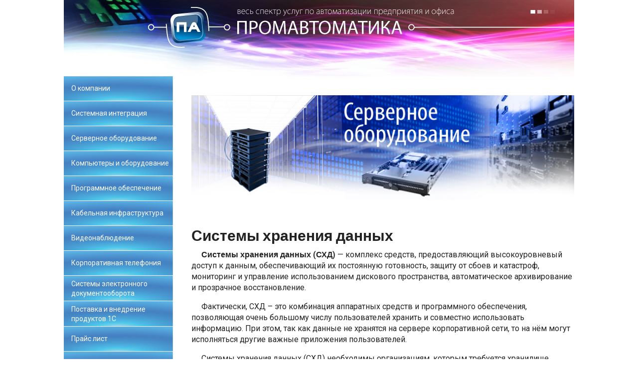

--- FILE ---
content_type: text/html; charset=UTF-8
request_url: http://www.it-komi.com/%D1%81%D0%B8%D1%81%D1%82%D0%B5%D0%BC%D1%8B-%D1%85%D1%80%D0%B0%D0%BD%D0%B5%D0%BD%D0%B8%D1%8F-%D0%B4%D0%B0%D0%BD%D0%BD%D1%8B%D1%85/
body_size: 34472
content:
<!DOCTYPE html>
<html dir="ltr" lang="ru-RU" prefix="og: https://ogp.me/ns#">
<head>
	<!--[if IE]>
	<meta http-equiv="X-UA-Compatible" content="IE=9; IE=8; IE=7; IE=edge" /><![endif]-->
	<meta charset="utf-8" />
	<meta name="viewport" content="width=device-width, initial-scale=1.0">

	<title>Системы хранения данных -</title>

		<!-- All in One SEO 4.6.6 - aioseo.com -->
		<meta name="description" content="Системы хранения данных Системы хранения данных (СХД) — комплекс средств, предоставляющий высокоуровневый доступ к данным, обеспечивающий их постоянную готовность, защиту от сбоев и катастроф, мониторинг и управление использованием дискового пространства, автоматическое архивирование и прозрачное восстановление. Фактически, СХД - это комбинация аппаратных средств и программного обеспечения, позволяющая очень большому числу пользователей хранить и совместно использовать информацию." />
		<meta name="robots" content="max-image-preview:large" />
		<meta name="google-site-verification" content="LEtbwUxqP6EhTAFcMBFhsEn1eZaDhwMUSPBrZcYQh74" />
		<link rel="canonical" href="http://www.it-komi.com/%d1%81%d0%b8%d1%81%d1%82%d0%b5%d0%bc%d1%8b-%d1%85%d1%80%d0%b0%d0%bd%d0%b5%d0%bd%d0%b8%d1%8f-%d0%b4%d0%b0%d0%bd%d0%bd%d1%8b%d1%85/" />
		<meta name="generator" content="All in One SEO (AIOSEO) 4.6.6" />
		<meta property="og:locale" content="ru_RU" />
		<meta property="og:site_name" content="- ООО ПФК Промавтоматика Весь спектр услуг по автоматизации предприятия и офиса" />
		<meta property="og:type" content="article" />
		<meta property="og:title" content="Системы хранения данных -" />
		<meta property="og:description" content="Системы хранения данных Системы хранения данных (СХД) — комплекс средств, предоставляющий высокоуровневый доступ к данным, обеспечивающий их постоянную готовность, защиту от сбоев и катастроф, мониторинг и управление использованием дискового пространства, автоматическое архивирование и прозрачное восстановление. Фактически, СХД - это комбинация аппаратных средств и программного обеспечения, позволяющая очень большому числу пользователей хранить и совместно использовать информацию." />
		<meta property="og:url" content="http://www.it-komi.com/%d1%81%d0%b8%d1%81%d1%82%d0%b5%d0%bc%d1%8b-%d1%85%d1%80%d0%b0%d0%bd%d0%b5%d0%bd%d0%b8%d1%8f-%d0%b4%d0%b0%d0%bd%d0%bd%d1%8b%d1%85/" />
		<meta property="article:published_time" content="2023-02-23T09:00:19+00:00" />
		<meta property="article:modified_time" content="2023-03-21T12:09:20+00:00" />
		<meta name="twitter:card" content="summary_large_image" />
		<meta name="twitter:title" content="Системы хранения данных -" />
		<meta name="twitter:description" content="Системы хранения данных Системы хранения данных (СХД) — комплекс средств, предоставляющий высокоуровневый доступ к данным, обеспечивающий их постоянную готовность, защиту от сбоев и катастроф, мониторинг и управление использованием дискового пространства, автоматическое архивирование и прозрачное восстановление. Фактически, СХД - это комбинация аппаратных средств и программного обеспечения, позволяющая очень большому числу пользователей хранить и совместно использовать информацию." />
		<script type="application/ld+json" class="aioseo-schema">
			{"@context":"https:\/\/schema.org","@graph":[{"@type":"BreadcrumbList","@id":"http:\/\/www.it-komi.com\/%d1%81%d0%b8%d1%81%d1%82%d0%b5%d0%bc%d1%8b-%d1%85%d1%80%d0%b0%d0%bd%d0%b5%d0%bd%d0%b8%d1%8f-%d0%b4%d0%b0%d0%bd%d0%bd%d1%8b%d1%85\/#breadcrumblist","itemListElement":[{"@type":"ListItem","@id":"http:\/\/www.it-komi.com\/#listItem","position":1,"name":"\u0413\u043b\u0430\u0432\u043d\u0430\u044f \u0441\u0442\u0440\u0430\u043d\u0438\u0446\u0430","item":"http:\/\/www.it-komi.com\/","nextItem":"http:\/\/www.it-komi.com\/%d1%81%d0%b8%d1%81%d1%82%d0%b5%d0%bc%d1%8b-%d1%85%d1%80%d0%b0%d0%bd%d0%b5%d0%bd%d0%b8%d1%8f-%d0%b4%d0%b0%d0%bd%d0%bd%d1%8b%d1%85\/#listItem"},{"@type":"ListItem","@id":"http:\/\/www.it-komi.com\/%d1%81%d0%b8%d1%81%d1%82%d0%b5%d0%bc%d1%8b-%d1%85%d1%80%d0%b0%d0%bd%d0%b5%d0%bd%d0%b8%d1%8f-%d0%b4%d0%b0%d0%bd%d0%bd%d1%8b%d1%85\/#listItem","position":2,"name":"\u0421\u0438\u0441\u0442\u0435\u043c\u044b \u0445\u0440\u0430\u043d\u0435\u043d\u0438\u044f \u0434\u0430\u043d\u043d\u044b\u0445","previousItem":"http:\/\/www.it-komi.com\/#listItem"}]},{"@type":"Organization","@id":"http:\/\/www.it-komi.com\/#organization","description":"\u041e\u041e\u041e \u041f\u0424\u041a \u041f\u0440\u043e\u043c\u0430\u0432\u0442\u043e\u043c\u0430\u0442\u0438\u043a\u0430 \u0412\u0435\u0441\u044c \u0441\u043f\u0435\u043a\u0442\u0440 \u0443\u0441\u043b\u0443\u0433 \u043f\u043e \u0430\u0432\u0442\u043e\u043c\u0430\u0442\u0438\u0437\u0430\u0446\u0438\u0438 \u043f\u0440\u0435\u0434\u043f\u0440\u0438\u044f\u0442\u0438\u044f \u0438 \u043e\u0444\u0438\u0441\u0430","url":"http:\/\/www.it-komi.com\/"},{"@type":"WebPage","@id":"http:\/\/www.it-komi.com\/%d1%81%d0%b8%d1%81%d1%82%d0%b5%d0%bc%d1%8b-%d1%85%d1%80%d0%b0%d0%bd%d0%b5%d0%bd%d0%b8%d1%8f-%d0%b4%d0%b0%d0%bd%d0%bd%d1%8b%d1%85\/#webpage","url":"http:\/\/www.it-komi.com\/%d1%81%d0%b8%d1%81%d1%82%d0%b5%d0%bc%d1%8b-%d1%85%d1%80%d0%b0%d0%bd%d0%b5%d0%bd%d0%b8%d1%8f-%d0%b4%d0%b0%d0%bd%d0%bd%d1%8b%d1%85\/","name":"\u0421\u0438\u0441\u0442\u0435\u043c\u044b \u0445\u0440\u0430\u043d\u0435\u043d\u0438\u044f \u0434\u0430\u043d\u043d\u044b\u0445 -","description":"\u0421\u0438\u0441\u0442\u0435\u043c\u044b \u0445\u0440\u0430\u043d\u0435\u043d\u0438\u044f \u0434\u0430\u043d\u043d\u044b\u0445 \u0421\u0438\u0441\u0442\u0435\u043c\u044b \u0445\u0440\u0430\u043d\u0435\u043d\u0438\u044f \u0434\u0430\u043d\u043d\u044b\u0445 (\u0421\u0425\u0414) \u2014 \u043a\u043e\u043c\u043f\u043b\u0435\u043a\u0441 \u0441\u0440\u0435\u0434\u0441\u0442\u0432, \u043f\u0440\u0435\u0434\u043e\u0441\u0442\u0430\u0432\u043b\u044f\u044e\u0449\u0438\u0439 \u0432\u044b\u0441\u043e\u043a\u043e\u0443\u0440\u043e\u0432\u043d\u0435\u0432\u044b\u0439 \u0434\u043e\u0441\u0442\u0443\u043f \u043a \u0434\u0430\u043d\u043d\u044b\u043c, \u043e\u0431\u0435\u0441\u043f\u0435\u0447\u0438\u0432\u0430\u044e\u0449\u0438\u0439 \u0438\u0445 \u043f\u043e\u0441\u0442\u043e\u044f\u043d\u043d\u0443\u044e \u0433\u043e\u0442\u043e\u0432\u043d\u043e\u0441\u0442\u044c, \u0437\u0430\u0449\u0438\u0442\u0443 \u043e\u0442 \u0441\u0431\u043e\u0435\u0432 \u0438 \u043a\u0430\u0442\u0430\u0441\u0442\u0440\u043e\u0444, \u043c\u043e\u043d\u0438\u0442\u043e\u0440\u0438\u043d\u0433 \u0438 \u0443\u043f\u0440\u0430\u0432\u043b\u0435\u043d\u0438\u0435 \u0438\u0441\u043f\u043e\u043b\u044c\u0437\u043e\u0432\u0430\u043d\u0438\u0435\u043c \u0434\u0438\u0441\u043a\u043e\u0432\u043e\u0433\u043e \u043f\u0440\u043e\u0441\u0442\u0440\u0430\u043d\u0441\u0442\u0432\u0430, \u0430\u0432\u0442\u043e\u043c\u0430\u0442\u0438\u0447\u0435\u0441\u043a\u043e\u0435 \u0430\u0440\u0445\u0438\u0432\u0438\u0440\u043e\u0432\u0430\u043d\u0438\u0435 \u0438 \u043f\u0440\u043e\u0437\u0440\u0430\u0447\u043d\u043e\u0435 \u0432\u043e\u0441\u0441\u0442\u0430\u043d\u043e\u0432\u043b\u0435\u043d\u0438\u0435. \u0424\u0430\u043a\u0442\u0438\u0447\u0435\u0441\u043a\u0438, \u0421\u0425\u0414 - \u044d\u0442\u043e \u043a\u043e\u043c\u0431\u0438\u043d\u0430\u0446\u0438\u044f \u0430\u043f\u043f\u0430\u0440\u0430\u0442\u043d\u044b\u0445 \u0441\u0440\u0435\u0434\u0441\u0442\u0432 \u0438 \u043f\u0440\u043e\u0433\u0440\u0430\u043c\u043c\u043d\u043e\u0433\u043e \u043e\u0431\u0435\u0441\u043f\u0435\u0447\u0435\u043d\u0438\u044f, \u043f\u043e\u0437\u0432\u043e\u043b\u044f\u044e\u0449\u0430\u044f \u043e\u0447\u0435\u043d\u044c \u0431\u043e\u043b\u044c\u0448\u043e\u043c\u0443 \u0447\u0438\u0441\u043b\u0443 \u043f\u043e\u043b\u044c\u0437\u043e\u0432\u0430\u0442\u0435\u043b\u0435\u0439 \u0445\u0440\u0430\u043d\u0438\u0442\u044c \u0438 \u0441\u043e\u0432\u043c\u0435\u0441\u0442\u043d\u043e \u0438\u0441\u043f\u043e\u043b\u044c\u0437\u043e\u0432\u0430\u0442\u044c \u0438\u043d\u0444\u043e\u0440\u043c\u0430\u0446\u0438\u044e.","inLanguage":"ru-RU","isPartOf":{"@id":"http:\/\/www.it-komi.com\/#website"},"breadcrumb":{"@id":"http:\/\/www.it-komi.com\/%d1%81%d0%b8%d1%81%d1%82%d0%b5%d0%bc%d1%8b-%d1%85%d1%80%d0%b0%d0%bd%d0%b5%d0%bd%d0%b8%d1%8f-%d0%b4%d0%b0%d0%bd%d0%bd%d1%8b%d1%85\/#breadcrumblist"},"datePublished":"2023-02-23T12:00:19+03:00","dateModified":"2023-03-21T15:09:20+03:00"},{"@type":"WebSite","@id":"http:\/\/www.it-komi.com\/#website","url":"http:\/\/www.it-komi.com\/","description":"\u041e\u041e\u041e \u041f\u0424\u041a \u041f\u0440\u043e\u043c\u0430\u0432\u0442\u043e\u043c\u0430\u0442\u0438\u043a\u0430 \u0412\u0435\u0441\u044c \u0441\u043f\u0435\u043a\u0442\u0440 \u0443\u0441\u043b\u0443\u0433 \u043f\u043e \u0430\u0432\u0442\u043e\u043c\u0430\u0442\u0438\u0437\u0430\u0446\u0438\u0438 \u043f\u0440\u0435\u0434\u043f\u0440\u0438\u044f\u0442\u0438\u044f \u0438 \u043e\u0444\u0438\u0441\u0430","inLanguage":"ru-RU","publisher":{"@id":"http:\/\/www.it-komi.com\/#organization"}}]}
		</script>
		<!-- All in One SEO -->

<link rel="alternate" type="application/rss+xml" title=" &raquo; Лента" href="http://www.it-komi.com/feed/" />
<link rel="alternate" type="application/rss+xml" title=" &raquo; Лента комментариев" href="http://www.it-komi.com/comments/feed/" />
<script type="text/javascript">
/* <![CDATA[ */
window._wpemojiSettings = {"baseUrl":"https:\/\/s.w.org\/images\/core\/emoji\/15.0.3\/72x72\/","ext":".png","svgUrl":"https:\/\/s.w.org\/images\/core\/emoji\/15.0.3\/svg\/","svgExt":".svg","source":{"concatemoji":"http:\/\/www.it-komi.com\/wp-includes\/js\/wp-emoji-release.min.js?ver=6.5.7"}};
/*! This file is auto-generated */
!function(i,n){var o,s,e;function c(e){try{var t={supportTests:e,timestamp:(new Date).valueOf()};sessionStorage.setItem(o,JSON.stringify(t))}catch(e){}}function p(e,t,n){e.clearRect(0,0,e.canvas.width,e.canvas.height),e.fillText(t,0,0);var t=new Uint32Array(e.getImageData(0,0,e.canvas.width,e.canvas.height).data),r=(e.clearRect(0,0,e.canvas.width,e.canvas.height),e.fillText(n,0,0),new Uint32Array(e.getImageData(0,0,e.canvas.width,e.canvas.height).data));return t.every(function(e,t){return e===r[t]})}function u(e,t,n){switch(t){case"flag":return n(e,"\ud83c\udff3\ufe0f\u200d\u26a7\ufe0f","\ud83c\udff3\ufe0f\u200b\u26a7\ufe0f")?!1:!n(e,"\ud83c\uddfa\ud83c\uddf3","\ud83c\uddfa\u200b\ud83c\uddf3")&&!n(e,"\ud83c\udff4\udb40\udc67\udb40\udc62\udb40\udc65\udb40\udc6e\udb40\udc67\udb40\udc7f","\ud83c\udff4\u200b\udb40\udc67\u200b\udb40\udc62\u200b\udb40\udc65\u200b\udb40\udc6e\u200b\udb40\udc67\u200b\udb40\udc7f");case"emoji":return!n(e,"\ud83d\udc26\u200d\u2b1b","\ud83d\udc26\u200b\u2b1b")}return!1}function f(e,t,n){var r="undefined"!=typeof WorkerGlobalScope&&self instanceof WorkerGlobalScope?new OffscreenCanvas(300,150):i.createElement("canvas"),a=r.getContext("2d",{willReadFrequently:!0}),o=(a.textBaseline="top",a.font="600 32px Arial",{});return e.forEach(function(e){o[e]=t(a,e,n)}),o}function t(e){var t=i.createElement("script");t.src=e,t.defer=!0,i.head.appendChild(t)}"undefined"!=typeof Promise&&(o="wpEmojiSettingsSupports",s=["flag","emoji"],n.supports={everything:!0,everythingExceptFlag:!0},e=new Promise(function(e){i.addEventListener("DOMContentLoaded",e,{once:!0})}),new Promise(function(t){var n=function(){try{var e=JSON.parse(sessionStorage.getItem(o));if("object"==typeof e&&"number"==typeof e.timestamp&&(new Date).valueOf()<e.timestamp+604800&&"object"==typeof e.supportTests)return e.supportTests}catch(e){}return null}();if(!n){if("undefined"!=typeof Worker&&"undefined"!=typeof OffscreenCanvas&&"undefined"!=typeof URL&&URL.createObjectURL&&"undefined"!=typeof Blob)try{var e="postMessage("+f.toString()+"("+[JSON.stringify(s),u.toString(),p.toString()].join(",")+"));",r=new Blob([e],{type:"text/javascript"}),a=new Worker(URL.createObjectURL(r),{name:"wpTestEmojiSupports"});return void(a.onmessage=function(e){c(n=e.data),a.terminate(),t(n)})}catch(e){}c(n=f(s,u,p))}t(n)}).then(function(e){for(var t in e)n.supports[t]=e[t],n.supports.everything=n.supports.everything&&n.supports[t],"flag"!==t&&(n.supports.everythingExceptFlag=n.supports.everythingExceptFlag&&n.supports[t]);n.supports.everythingExceptFlag=n.supports.everythingExceptFlag&&!n.supports.flag,n.DOMReady=!1,n.readyCallback=function(){n.DOMReady=!0}}).then(function(){return e}).then(function(){var e;n.supports.everything||(n.readyCallback(),(e=n.source||{}).concatemoji?t(e.concatemoji):e.wpemoji&&e.twemoji&&(t(e.twemoji),t(e.wpemoji)))}))}((window,document),window._wpemojiSettings);
/* ]]> */
</script>
<link rel='stylesheet' id='pt-cv-public-style-css' href='http://www.it-komi.com/wp-content/plugins/content-views-query-and-display-post-page/public/assets/css/cv.css?ver=2.5.0.1' type='text/css' media='all' />
<style id='wp-emoji-styles-inline-css' type='text/css'>

	img.wp-smiley, img.emoji {
		display: inline !important;
		border: none !important;
		box-shadow: none !important;
		height: 1em !important;
		width: 1em !important;
		margin: 0 0.07em !important;
		vertical-align: -0.1em !important;
		background: none !important;
		padding: 0 !important;
	}
</style>
<link rel='stylesheet' id='wp-block-library-css' href='http://www.it-komi.com/wp-includes/css/dist/block-library/style.min.css?ver=6.5.7' type='text/css' media='all' />
<style id='wp-block-library-theme-inline-css' type='text/css'>
.wp-block-audio figcaption{color:#555;font-size:13px;text-align:center}.is-dark-theme .wp-block-audio figcaption{color:#ffffffa6}.wp-block-audio{margin:0 0 1em}.wp-block-code{border:1px solid #ccc;border-radius:4px;font-family:Menlo,Consolas,monaco,monospace;padding:.8em 1em}.wp-block-embed figcaption{color:#555;font-size:13px;text-align:center}.is-dark-theme .wp-block-embed figcaption{color:#ffffffa6}.wp-block-embed{margin:0 0 1em}.blocks-gallery-caption{color:#555;font-size:13px;text-align:center}.is-dark-theme .blocks-gallery-caption{color:#ffffffa6}.wp-block-image figcaption{color:#555;font-size:13px;text-align:center}.is-dark-theme .wp-block-image figcaption{color:#ffffffa6}.wp-block-image{margin:0 0 1em}.wp-block-pullquote{border-bottom:4px solid;border-top:4px solid;color:currentColor;margin-bottom:1.75em}.wp-block-pullquote cite,.wp-block-pullquote footer,.wp-block-pullquote__citation{color:currentColor;font-size:.8125em;font-style:normal;text-transform:uppercase}.wp-block-quote{border-left:.25em solid;margin:0 0 1.75em;padding-left:1em}.wp-block-quote cite,.wp-block-quote footer{color:currentColor;font-size:.8125em;font-style:normal;position:relative}.wp-block-quote.has-text-align-right{border-left:none;border-right:.25em solid;padding-left:0;padding-right:1em}.wp-block-quote.has-text-align-center{border:none;padding-left:0}.wp-block-quote.is-large,.wp-block-quote.is-style-large,.wp-block-quote.is-style-plain{border:none}.wp-block-search .wp-block-search__label{font-weight:700}.wp-block-search__button{border:1px solid #ccc;padding:.375em .625em}:where(.wp-block-group.has-background){padding:1.25em 2.375em}.wp-block-separator.has-css-opacity{opacity:.4}.wp-block-separator{border:none;border-bottom:2px solid;margin-left:auto;margin-right:auto}.wp-block-separator.has-alpha-channel-opacity{opacity:1}.wp-block-separator:not(.is-style-wide):not(.is-style-dots){width:100px}.wp-block-separator.has-background:not(.is-style-dots){border-bottom:none;height:1px}.wp-block-separator.has-background:not(.is-style-wide):not(.is-style-dots){height:2px}.wp-block-table{margin:0 0 1em}.wp-block-table td,.wp-block-table th{word-break:normal}.wp-block-table figcaption{color:#555;font-size:13px;text-align:center}.is-dark-theme .wp-block-table figcaption{color:#ffffffa6}.wp-block-video figcaption{color:#555;font-size:13px;text-align:center}.is-dark-theme .wp-block-video figcaption{color:#ffffffa6}.wp-block-video{margin:0 0 1em}.wp-block-template-part.has-background{margin-bottom:0;margin-top:0;padding:1.25em 2.375em}
</style>
<style id='classic-theme-styles-inline-css' type='text/css'>
/*! This file is auto-generated */
.wp-block-button__link{color:#fff;background-color:#32373c;border-radius:9999px;box-shadow:none;text-decoration:none;padding:calc(.667em + 2px) calc(1.333em + 2px);font-size:1.125em}.wp-block-file__button{background:#32373c;color:#fff;text-decoration:none}
</style>
<style id='global-styles-inline-css' type='text/css'>
body{--wp--preset--color--black: #000000;--wp--preset--color--cyan-bluish-gray: #abb8c3;--wp--preset--color--white: #ffffff;--wp--preset--color--pale-pink: #f78da7;--wp--preset--color--vivid-red: #cf2e2e;--wp--preset--color--luminous-vivid-orange: #ff6900;--wp--preset--color--luminous-vivid-amber: #fcb900;--wp--preset--color--light-green-cyan: #7bdcb5;--wp--preset--color--vivid-green-cyan: #00d084;--wp--preset--color--pale-cyan-blue: #8ed1fc;--wp--preset--color--vivid-cyan-blue: #0693e3;--wp--preset--color--vivid-purple: #9b51e0;--wp--preset--gradient--vivid-cyan-blue-to-vivid-purple: linear-gradient(135deg,rgba(6,147,227,1) 0%,rgb(155,81,224) 100%);--wp--preset--gradient--light-green-cyan-to-vivid-green-cyan: linear-gradient(135deg,rgb(122,220,180) 0%,rgb(0,208,130) 100%);--wp--preset--gradient--luminous-vivid-amber-to-luminous-vivid-orange: linear-gradient(135deg,rgba(252,185,0,1) 0%,rgba(255,105,0,1) 100%);--wp--preset--gradient--luminous-vivid-orange-to-vivid-red: linear-gradient(135deg,rgba(255,105,0,1) 0%,rgb(207,46,46) 100%);--wp--preset--gradient--very-light-gray-to-cyan-bluish-gray: linear-gradient(135deg,rgb(238,238,238) 0%,rgb(169,184,195) 100%);--wp--preset--gradient--cool-to-warm-spectrum: linear-gradient(135deg,rgb(74,234,220) 0%,rgb(151,120,209) 20%,rgb(207,42,186) 40%,rgb(238,44,130) 60%,rgb(251,105,98) 80%,rgb(254,248,76) 100%);--wp--preset--gradient--blush-light-purple: linear-gradient(135deg,rgb(255,206,236) 0%,rgb(152,150,240) 100%);--wp--preset--gradient--blush-bordeaux: linear-gradient(135deg,rgb(254,205,165) 0%,rgb(254,45,45) 50%,rgb(107,0,62) 100%);--wp--preset--gradient--luminous-dusk: linear-gradient(135deg,rgb(255,203,112) 0%,rgb(199,81,192) 50%,rgb(65,88,208) 100%);--wp--preset--gradient--pale-ocean: linear-gradient(135deg,rgb(255,245,203) 0%,rgb(182,227,212) 50%,rgb(51,167,181) 100%);--wp--preset--gradient--electric-grass: linear-gradient(135deg,rgb(202,248,128) 0%,rgb(113,206,126) 100%);--wp--preset--gradient--midnight: linear-gradient(135deg,rgb(2,3,129) 0%,rgb(40,116,252) 100%);--wp--preset--font-size--small: 13px;--wp--preset--font-size--medium: 20px;--wp--preset--font-size--large: 36px;--wp--preset--font-size--x-large: 42px;--wp--preset--spacing--20: 0.44rem;--wp--preset--spacing--30: 0.67rem;--wp--preset--spacing--40: 1rem;--wp--preset--spacing--50: 1.5rem;--wp--preset--spacing--60: 2.25rem;--wp--preset--spacing--70: 3.38rem;--wp--preset--spacing--80: 5.06rem;--wp--preset--shadow--natural: 6px 6px 9px rgba(0, 0, 0, 0.2);--wp--preset--shadow--deep: 12px 12px 50px rgba(0, 0, 0, 0.4);--wp--preset--shadow--sharp: 6px 6px 0px rgba(0, 0, 0, 0.2);--wp--preset--shadow--outlined: 6px 6px 0px -3px rgba(255, 255, 255, 1), 6px 6px rgba(0, 0, 0, 1);--wp--preset--shadow--crisp: 6px 6px 0px rgba(0, 0, 0, 1);}:where(.is-layout-flex){gap: 0.5em;}:where(.is-layout-grid){gap: 0.5em;}body .is-layout-flex{display: flex;}body .is-layout-flex{flex-wrap: wrap;align-items: center;}body .is-layout-flex > *{margin: 0;}body .is-layout-grid{display: grid;}body .is-layout-grid > *{margin: 0;}:where(.wp-block-columns.is-layout-flex){gap: 2em;}:where(.wp-block-columns.is-layout-grid){gap: 2em;}:where(.wp-block-post-template.is-layout-flex){gap: 1.25em;}:where(.wp-block-post-template.is-layout-grid){gap: 1.25em;}.has-black-color{color: var(--wp--preset--color--black) !important;}.has-cyan-bluish-gray-color{color: var(--wp--preset--color--cyan-bluish-gray) !important;}.has-white-color{color: var(--wp--preset--color--white) !important;}.has-pale-pink-color{color: var(--wp--preset--color--pale-pink) !important;}.has-vivid-red-color{color: var(--wp--preset--color--vivid-red) !important;}.has-luminous-vivid-orange-color{color: var(--wp--preset--color--luminous-vivid-orange) !important;}.has-luminous-vivid-amber-color{color: var(--wp--preset--color--luminous-vivid-amber) !important;}.has-light-green-cyan-color{color: var(--wp--preset--color--light-green-cyan) !important;}.has-vivid-green-cyan-color{color: var(--wp--preset--color--vivid-green-cyan) !important;}.has-pale-cyan-blue-color{color: var(--wp--preset--color--pale-cyan-blue) !important;}.has-vivid-cyan-blue-color{color: var(--wp--preset--color--vivid-cyan-blue) !important;}.has-vivid-purple-color{color: var(--wp--preset--color--vivid-purple) !important;}.has-black-background-color{background-color: var(--wp--preset--color--black) !important;}.has-cyan-bluish-gray-background-color{background-color: var(--wp--preset--color--cyan-bluish-gray) !important;}.has-white-background-color{background-color: var(--wp--preset--color--white) !important;}.has-pale-pink-background-color{background-color: var(--wp--preset--color--pale-pink) !important;}.has-vivid-red-background-color{background-color: var(--wp--preset--color--vivid-red) !important;}.has-luminous-vivid-orange-background-color{background-color: var(--wp--preset--color--luminous-vivid-orange) !important;}.has-luminous-vivid-amber-background-color{background-color: var(--wp--preset--color--luminous-vivid-amber) !important;}.has-light-green-cyan-background-color{background-color: var(--wp--preset--color--light-green-cyan) !important;}.has-vivid-green-cyan-background-color{background-color: var(--wp--preset--color--vivid-green-cyan) !important;}.has-pale-cyan-blue-background-color{background-color: var(--wp--preset--color--pale-cyan-blue) !important;}.has-vivid-cyan-blue-background-color{background-color: var(--wp--preset--color--vivid-cyan-blue) !important;}.has-vivid-purple-background-color{background-color: var(--wp--preset--color--vivid-purple) !important;}.has-black-border-color{border-color: var(--wp--preset--color--black) !important;}.has-cyan-bluish-gray-border-color{border-color: var(--wp--preset--color--cyan-bluish-gray) !important;}.has-white-border-color{border-color: var(--wp--preset--color--white) !important;}.has-pale-pink-border-color{border-color: var(--wp--preset--color--pale-pink) !important;}.has-vivid-red-border-color{border-color: var(--wp--preset--color--vivid-red) !important;}.has-luminous-vivid-orange-border-color{border-color: var(--wp--preset--color--luminous-vivid-orange) !important;}.has-luminous-vivid-amber-border-color{border-color: var(--wp--preset--color--luminous-vivid-amber) !important;}.has-light-green-cyan-border-color{border-color: var(--wp--preset--color--light-green-cyan) !important;}.has-vivid-green-cyan-border-color{border-color: var(--wp--preset--color--vivid-green-cyan) !important;}.has-pale-cyan-blue-border-color{border-color: var(--wp--preset--color--pale-cyan-blue) !important;}.has-vivid-cyan-blue-border-color{border-color: var(--wp--preset--color--vivid-cyan-blue) !important;}.has-vivid-purple-border-color{border-color: var(--wp--preset--color--vivid-purple) !important;}.has-vivid-cyan-blue-to-vivid-purple-gradient-background{background: var(--wp--preset--gradient--vivid-cyan-blue-to-vivid-purple) !important;}.has-light-green-cyan-to-vivid-green-cyan-gradient-background{background: var(--wp--preset--gradient--light-green-cyan-to-vivid-green-cyan) !important;}.has-luminous-vivid-amber-to-luminous-vivid-orange-gradient-background{background: var(--wp--preset--gradient--luminous-vivid-amber-to-luminous-vivid-orange) !important;}.has-luminous-vivid-orange-to-vivid-red-gradient-background{background: var(--wp--preset--gradient--luminous-vivid-orange-to-vivid-red) !important;}.has-very-light-gray-to-cyan-bluish-gray-gradient-background{background: var(--wp--preset--gradient--very-light-gray-to-cyan-bluish-gray) !important;}.has-cool-to-warm-spectrum-gradient-background{background: var(--wp--preset--gradient--cool-to-warm-spectrum) !important;}.has-blush-light-purple-gradient-background{background: var(--wp--preset--gradient--blush-light-purple) !important;}.has-blush-bordeaux-gradient-background{background: var(--wp--preset--gradient--blush-bordeaux) !important;}.has-luminous-dusk-gradient-background{background: var(--wp--preset--gradient--luminous-dusk) !important;}.has-pale-ocean-gradient-background{background: var(--wp--preset--gradient--pale-ocean) !important;}.has-electric-grass-gradient-background{background: var(--wp--preset--gradient--electric-grass) !important;}.has-midnight-gradient-background{background: var(--wp--preset--gradient--midnight) !important;}.has-small-font-size{font-size: var(--wp--preset--font-size--small) !important;}.has-medium-font-size{font-size: var(--wp--preset--font-size--medium) !important;}.has-large-font-size{font-size: var(--wp--preset--font-size--large) !important;}.has-x-large-font-size{font-size: var(--wp--preset--font-size--x-large) !important;}
.wp-block-navigation a:where(:not(.wp-element-button)){color: inherit;}
:where(.wp-block-post-template.is-layout-flex){gap: 1.25em;}:where(.wp-block-post-template.is-layout-grid){gap: 1.25em;}
:where(.wp-block-columns.is-layout-flex){gap: 2em;}:where(.wp-block-columns.is-layout-grid){gap: 2em;}
.wp-block-pullquote{font-size: 1.5em;line-height: 1.6;}
</style>
<link rel='stylesheet' id='slick-css' href='http://www.it-komi.com/wp-content/plugins/maxslider/assets/vendor/slick/slick.css?ver=1.6.0' type='text/css' media='all' />
<link rel='stylesheet' id='maxslider-css' href='http://www.it-komi.com/wp-content/plugins/maxslider/assets/css/maxslider.css?ver=1.2.2' type='text/css' media='all' />
<link rel='stylesheet' id='aperitto-style-css' href='http://www.it-komi.com/wp-content/themes/aperitto/style.css?ver=1' type='text/css' media='all' />
<link rel='stylesheet' id='tablepress-default-css' href='http://www.it-komi.com/wp-content/plugins/tablepress/css/build/default.css?ver=2.0.4' type='text/css' media='all' />
<link rel="stylesheet" type="text/css" href="//www.it-komi.com/wp-content/plugins/smart-slider-3/Public/SmartSlider3/Application/Frontend/Assets/dist/smartslider.min.css?ver=e5da025b" media="all">
<link rel="stylesheet" type="text/css" href="https://fonts.googleapis.com/css?display=swap&amp;family=Roboto%3A300%2C400" media="all">
<style data-related="n2-ss-2">div#n2-ss-2 .n2-ss-slider-1{display:grid;position:relative;}div#n2-ss-2 .n2-ss-slider-2{display:grid;position:relative;overflow:hidden;padding:0px 0px 0px 0px;border:0px solid RGBA(62,62,62,1);border-radius:0px;background-clip:padding-box;background-repeat:repeat;background-position:50% 50%;background-size:cover;background-attachment:scroll;z-index:1;}div#n2-ss-2:not(.n2-ss-loaded) .n2-ss-slider-2{background-image:none !important;}div#n2-ss-2 .n2-ss-slider-3{display:grid;grid-template-areas:'cover';position:relative;overflow:hidden;z-index:10;}div#n2-ss-2 .n2-ss-slider-3 > *{grid-area:cover;}div#n2-ss-2 .n2-ss-slide-backgrounds,div#n2-ss-2 .n2-ss-slider-3 > .n2-ss-divider{position:relative;}div#n2-ss-2 .n2-ss-slide-backgrounds{z-index:10;}div#n2-ss-2 .n2-ss-slide-backgrounds > *{overflow:hidden;}div#n2-ss-2 .n2-ss-slide-background{transform:translateX(-100000px);}div#n2-ss-2 .n2-ss-slider-4{place-self:center;position:relative;width:100%;height:100%;z-index:20;display:grid;grid-template-areas:'slide';}div#n2-ss-2 .n2-ss-slider-4 > *{grid-area:slide;}div#n2-ss-2.n2-ss-full-page--constrain-ratio .n2-ss-slider-4{height:auto;}div#n2-ss-2 .n2-ss-slide{display:grid;place-items:center;grid-auto-columns:100%;position:relative;z-index:20;-webkit-backface-visibility:hidden;transform:translateX(-100000px);}div#n2-ss-2 .n2-ss-slide{perspective:1500px;}div#n2-ss-2 .n2-ss-slide-active{z-index:21;}.n2-ss-background-animation{position:absolute;top:0;left:0;width:100%;height:100%;z-index:3;}div#n2-ss-2 .n2-font-e3c8c3969735c8f2e93e92d99693c313-paragraph{font-family: 'Roboto','Arial';color: #000000;font-size:125%;text-shadow: none;line-height: 1.5;font-weight: normal;font-style: normal;text-decoration: none;text-align: left;letter-spacing: normal;word-spacing: normal;text-transform: none;font-weight: 600;}div#n2-ss-2 .n2-font-e3c8c3969735c8f2e93e92d99693c313-paragraph a, div#n2-ss-2 .n2-font-e3c8c3969735c8f2e93e92d99693c313-paragraph a:FOCUS{font-family: 'Roboto','Arial';color: #1890d7;font-size:100%;text-shadow: none;line-height: 1.5;font-weight: normal;font-style: normal;text-decoration: none;text-align: left;letter-spacing: normal;word-spacing: normal;text-transform: none;font-weight: 600;}div#n2-ss-2 .n2-font-e3c8c3969735c8f2e93e92d99693c313-paragraph a:HOVER, div#n2-ss-2 .n2-font-e3c8c3969735c8f2e93e92d99693c313-paragraph a:ACTIVE{font-family: 'Roboto','Arial';color: #1890d7;font-size:100%;text-shadow: none;line-height: 1.5;font-weight: normal;font-style: normal;text-decoration: none;text-align: left;letter-spacing: normal;word-spacing: normal;text-transform: none;font-weight: 600;}div#n2-ss-2 .n2-font-9fc819548a2d0d2f94d5f4c10311a325-paragraph{font-family: 'Roboto','Arial';color: #000000;font-size:75%;text-shadow: none;line-height: 1.5;font-weight: normal;font-style: normal;text-decoration: none;text-align: left;letter-spacing: normal;word-spacing: normal;text-transform: none;font-weight: 400;}div#n2-ss-2 .n2-font-9fc819548a2d0d2f94d5f4c10311a325-paragraph a, div#n2-ss-2 .n2-font-9fc819548a2d0d2f94d5f4c10311a325-paragraph a:FOCUS{font-family: 'Roboto','Arial';color: #1890d7;font-size:100%;text-shadow: none;line-height: 1.5;font-weight: normal;font-style: normal;text-decoration: none;text-align: left;letter-spacing: normal;word-spacing: normal;text-transform: none;font-weight: 400;}div#n2-ss-2 .n2-font-9fc819548a2d0d2f94d5f4c10311a325-paragraph a:HOVER, div#n2-ss-2 .n2-font-9fc819548a2d0d2f94d5f4c10311a325-paragraph a:ACTIVE{font-family: 'Roboto','Arial';color: #1890d7;font-size:100%;text-shadow: none;line-height: 1.5;font-weight: normal;font-style: normal;text-decoration: none;text-align: left;letter-spacing: normal;word-spacing: normal;text-transform: none;font-weight: 400;}div#n2-ss-2 .n-uc-sSRLs8OHW66Y{padding:10px 10px 10px 10px}div#n2-ss-2 .n-uc-hLFr4WCfxTSi-inner{padding:0px 0px 0px 0px;justify-content:flex-start}div#n2-ss-2 .n-uc-hLFr4WCfxTSi{align-self:center;}div#n2-ss-2 .n-uc-hkcEstwUvJ2O1{padding:10px 10px 10px 10px}div#n2-ss-2 .n-uc-hLFr4WCfxTSi1-inner{padding:0px 0px 0px 0px;justify-content:flex-start}div#n2-ss-2 .n-uc-hLFr4WCfxTSi1{align-self:center;}div#n2-ss-2 .n-uc-ebFRXWnT19LP2{padding:10px 10px 10px 10px}div#n2-ss-2 .n-uc-hLFr4WCfxTSi2-inner{padding:0px 0px 0px 0px;justify-content:flex-start}div#n2-ss-2 .n-uc-hLFr4WCfxTSi2{align-self:center;}div#n2-ss-2 .n-uc-GDIYYKZU66tm3{padding:10px 10px 10px 10px}div#n2-ss-2 .n-uc-hLFr4WCfxTSi3-inner{padding:0px 0px 0px 0px;justify-content:flex-start}div#n2-ss-2 .n-uc-hLFr4WCfxTSi3{align-self:center;}div#n2-ss-2 .n-uc-t8bYsn3z9bhj4{padding:10px 10px 10px 10px}div#n2-ss-2 .n-uc-hLFr4WCfxTSi4-inner{padding:0px 0px 0px 0px;justify-content:flex-start}div#n2-ss-2 .n-uc-hLFr4WCfxTSi4{align-self:center;}div#n2-ss-2 .n-uc-rgx4A2CIBPoT5{padding:10px 10px 10px 10px}div#n2-ss-2 .n-uc-hLFr4WCfxTSi5-inner{padding:0px 0px 0px 0px;justify-content:flex-start}div#n2-ss-2 .n-uc-hLFr4WCfxTSi5{align-self:center;}div#n2-ss-2 .n-uc-ZkkLMO9XDIH36{padding:10px 10px 10px 10px}div#n2-ss-2 .n-uc-hLFr4WCfxTSi6-inner{padding:0px 0px 0px 0px;justify-content:flex-start}div#n2-ss-2 .n-uc-hLFr4WCfxTSi6{align-self:center;}div#n2-ss-2 .n-uc-jnHQhqv1D2dr7{padding:10px 10px 10px 10px}div#n2-ss-2 .n-uc-hLFr4WCfxTSi7-inner{padding:0px 0px 0px 0px;justify-content:flex-start}div#n2-ss-2 .n-uc-hLFr4WCfxTSi7{align-self:center;}div#n2-ss-2 .n-uc-bSHJgAiYXKQA8{padding:10px 10px 10px 10px}div#n2-ss-2 .n-uc-hLFr4WCfxTSi8-inner{padding:0px 0px 0px 0px;justify-content:flex-start}div#n2-ss-2 .n-uc-hLFr4WCfxTSi8{align-self:center;}div#n2-ss-2 .n-uc-cL5mskBXAC5E9{padding:10px 10px 10px 10px}div#n2-ss-2 .n-uc-hLFr4WCfxTSi9-inner{padding:0px 0px 0px 0px;justify-content:flex-start}div#n2-ss-2 .n-uc-hLFr4WCfxTSi9{align-self:center;}div#n2-ss-2 .n-uc-PXqllbExTWgg10{padding:10px 10px 10px 10px}div#n2-ss-2 .n-uc-hLFr4WCfxTSi10-inner{padding:0px 0px 0px 0px;justify-content:flex-start}div#n2-ss-2 .n-uc-hLFr4WCfxTSi10{align-self:center;}div#n2-ss-2 .n-uc-98YrDJK5I0bf11{padding:10px 10px 10px 10px}div#n2-ss-2 .n-uc-hLFr4WCfxTSi11-inner{padding:0px 0px 0px 0px;justify-content:flex-start}div#n2-ss-2 .n-uc-hLFr4WCfxTSi11{align-self:center;}div#n2-ss-2 .n-uc-kYusC8SDcawG12{padding:10px 10px 10px 10px}div#n2-ss-2 .n-uc-hLFr4WCfxTSi12-inner{padding:0px 0px 0px 0px;justify-content:flex-start}div#n2-ss-2 .n-uc-hLFr4WCfxTSi12{align-self:center;}div#n2-ss-2 .n-uc-MBiuv41CDdbl13{padding:10px 10px 10px 10px}div#n2-ss-2 .n-uc-hLFr4WCfxTSi13-inner{padding:0px 0px 0px 0px;justify-content:flex-start}div#n2-ss-2 .n-uc-hLFr4WCfxTSi13{align-self:center;}div#n2-ss-2 .n-uc-6RF24TMKByX714{padding:10px 10px 10px 10px}div#n2-ss-2 .n-uc-hLFr4WCfxTSi14-inner{padding:0px 0px 0px 0px;justify-content:flex-start}div#n2-ss-2 .n-uc-hLFr4WCfxTSi14{align-self:center;}div#n2-ss-2 .n-uc-bHOsFskBPGeo15{padding:10px 10px 10px 10px}div#n2-ss-2 .n-uc-hLFr4WCfxTSi15-inner{padding:0px 0px 0px 0px;justify-content:flex-start}div#n2-ss-2 .n-uc-hLFr4WCfxTSi15{align-self:center;}div#n2-ss-2 .n-uc-kuesj0M1I7rK16{padding:10px 10px 10px 10px}div#n2-ss-2 .n-uc-hLFr4WCfxTSi16-inner{padding:0px 0px 0px 0px;justify-content:flex-start}div#n2-ss-2 .n-uc-hLFr4WCfxTSi16{align-self:center;}div#n2-ss-2 .n-uc-xwVpOvoEOOcY17{padding:10px 10px 10px 10px}div#n2-ss-2 .n-uc-hLFr4WCfxTSi17-inner{padding:0px 0px 0px 0px;justify-content:flex-start}div#n2-ss-2 .n-uc-hLFr4WCfxTSi17{align-self:center;}div#n2-ss-2 .n-uc-aQudJFskZr9r18{padding:10px 10px 10px 10px}div#n2-ss-2 .n-uc-hLFr4WCfxTSi18-inner{padding:0px 0px 0px 0px;justify-content:flex-start}div#n2-ss-2 .n-uc-hLFr4WCfxTSi18{align-self:center;}div#n2-ss-2 .n-uc-TuDpiOcJOy7w19{padding:10px 10px 10px 10px}div#n2-ss-2 .n-uc-hLFr4WCfxTSi19-inner{padding:0px 0px 0px 0px;justify-content:flex-start}div#n2-ss-2 .n-uc-hLFr4WCfxTSi19{align-self:center;}div#n2-ss-2 .n-uc-44ApTeS4iO1820{padding:10px 10px 10px 10px}div#n2-ss-2 .n-uc-hLFr4WCfxTSi20-inner{padding:0px 0px 0px 0px;justify-content:flex-start}div#n2-ss-2 .n-uc-hLFr4WCfxTSi20{align-self:center;}div#n2-ss-2 .n-uc-9xeKKi6WO06M21{padding:10px 10px 10px 10px}div#n2-ss-2 .n-uc-hLFr4WCfxTSi21-inner{padding:0px 0px 0px 0px;justify-content:flex-start}div#n2-ss-2 .n-uc-hLFr4WCfxTSi21{align-self:center;}div#n2-ss-2 .n-uc-VDLz5WchLaU522{padding:10px 10px 10px 10px}div#n2-ss-2 .n-uc-hLFr4WCfxTSi22-inner{padding:0px 0px 0px 0px;justify-content:flex-start}div#n2-ss-2 .n-uc-hLFr4WCfxTSi22{align-self:center;}div#n2-ss-2 .n-uc-mBXtLHtSdmYp23{padding:10px 10px 10px 10px}div#n2-ss-2 .n-uc-hLFr4WCfxTSi23-inner{padding:0px 0px 0px 0px;justify-content:flex-start}div#n2-ss-2 .n-uc-hLFr4WCfxTSi23{align-self:center;}div#n2-ss-2 .n-uc-EHJd9XVFzfu224{padding:10px 10px 10px 10px}div#n2-ss-2 .n-uc-hLFr4WCfxTSi24-inner{padding:0px 0px 0px 0px;justify-content:flex-start}div#n2-ss-2 .n-uc-hLFr4WCfxTSi24{align-self:center;}div#n2-ss-2 .n-uc-CBxK84Mtw90g25{padding:10px 10px 10px 10px}div#n2-ss-2 .n-uc-hLFr4WCfxTSi25-inner{padding:0px 0px 0px 0px;justify-content:flex-start}div#n2-ss-2 .n-uc-hLFr4WCfxTSi25{align-self:center;}div#n2-ss-2 .n-uc-mIgQEjjmOxEj26{padding:10px 10px 10px 10px}div#n2-ss-2 .n-uc-hLFr4WCfxTSi26-inner{padding:0px 0px 0px 0px;justify-content:flex-start}div#n2-ss-2 .n-uc-hLFr4WCfxTSi26{align-self:center;}div#n2-ss-2 .n-uc-SKglu4Vrd6jJ27{padding:10px 10px 10px 10px}div#n2-ss-2 .n-uc-hLFr4WCfxTSi27-inner{padding:0px 0px 0px 0px;justify-content:flex-start}div#n2-ss-2 .n-uc-hLFr4WCfxTSi27{align-self:center;}div#n2-ss-2 .n-uc-RnuX7xkq1fIi28{padding:10px 10px 10px 10px}div#n2-ss-2 .n-uc-hLFr4WCfxTSi28-inner{padding:0px 0px 0px 0px;justify-content:flex-start}div#n2-ss-2 .n-uc-hLFr4WCfxTSi28{align-self:center;}div#n2-ss-2 .n-uc-p1u0kzfbROyL29{padding:10px 10px 10px 10px}div#n2-ss-2 .n-uc-hLFr4WCfxTSi29-inner{padding:0px 0px 0px 0px;justify-content:flex-start}div#n2-ss-2 .n-uc-hLFr4WCfxTSi29{align-self:center;}div#n2-ss-2 .n-uc-rmJe30rXKi7i30{padding:10px 10px 10px 10px}div#n2-ss-2 .n-uc-hLFr4WCfxTSi30-inner{padding:0px 0px 0px 0px;justify-content:flex-start}div#n2-ss-2 .n-uc-hLFr4WCfxTSi30{align-self:center;}div#n2-ss-2 .n-uc-fNANG5eOfXYY31{padding:10px 10px 10px 10px}div#n2-ss-2 .n-uc-hLFr4WCfxTSi31-inner{padding:0px 0px 0px 0px;justify-content:flex-start}div#n2-ss-2 .n-uc-hLFr4WCfxTSi31{align-self:center;}div#n2-ss-2 .n-uc-lHXMuYxU1lSl32{padding:10px 10px 10px 10px}div#n2-ss-2 .n-uc-hLFr4WCfxTSi32-inner{padding:0px 0px 0px 0px;justify-content:flex-start}div#n2-ss-2 .n-uc-hLFr4WCfxTSi32{align-self:center;}div#n2-ss-2 .n-uc-JYHD4JLOwGm233{padding:10px 10px 10px 10px}div#n2-ss-2 .n-uc-hLFr4WCfxTSi33-inner{padding:0px 0px 0px 0px;justify-content:flex-start}div#n2-ss-2 .n-uc-hLFr4WCfxTSi33{align-self:center;}div#n2-ss-2 .n-uc-qUpgrxxvN9gL34{padding:10px 10px 10px 10px}div#n2-ss-2 .n-uc-hLFr4WCfxTSi34-inner{padding:0px 0px 0px 0px;justify-content:flex-start}div#n2-ss-2 .n-uc-hLFr4WCfxTSi34{align-self:center;}div#n2-ss-2 .n-uc-ACoNmuUe6Z5835{padding:10px 10px 10px 10px}div#n2-ss-2 .n-uc-hLFr4WCfxTSi35-inner{padding:0px 0px 0px 0px;justify-content:flex-start}div#n2-ss-2 .n-uc-hLFr4WCfxTSi35{align-self:center;}div#n2-ss-2 .n-uc-Ot5DpaeqodDW36{padding:10px 10px 10px 10px}div#n2-ss-2 .n-uc-hLFr4WCfxTSi36-inner{padding:0px 0px 0px 0px;justify-content:flex-start}div#n2-ss-2 .n-uc-hLFr4WCfxTSi36{align-self:center;}div#n2-ss-2 .n-uc-aUMxdve4mgAv37{padding:10px 10px 10px 10px}div#n2-ss-2 .n-uc-hLFr4WCfxTSi37-inner{padding:0px 0px 0px 0px;justify-content:flex-start}div#n2-ss-2 .n-uc-hLFr4WCfxTSi37{align-self:center;}div#n2-ss-2 .n-uc-xxKsjlH82OYP38{padding:10px 10px 10px 10px}div#n2-ss-2 .n-uc-hLFr4WCfxTSi38-inner{padding:0px 0px 0px 0px;justify-content:flex-start}div#n2-ss-2 .n-uc-hLFr4WCfxTSi38{align-self:center;}div#n2-ss-2 .n-uc-7QdkYWI5mcDS39{padding:10px 10px 10px 10px}div#n2-ss-2 .n-uc-hLFr4WCfxTSi39-inner{padding:0px 0px 0px 0px;justify-content:flex-start}div#n2-ss-2 .n-uc-hLFr4WCfxTSi39{align-self:center;}div#n2-ss-2 .n-uc-xYLOPYAlC0Ha40{padding:10px 10px 10px 10px}div#n2-ss-2 .n-uc-hLFr4WCfxTSi40-inner{padding:0px 0px 0px 0px;justify-content:flex-start}div#n2-ss-2 .n-uc-hLFr4WCfxTSi40{align-self:center;}div#n2-ss-2 .n-uc-idFCmYwjCzI941{padding:10px 10px 10px 10px}div#n2-ss-2 .n-uc-hLFr4WCfxTSi41-inner{padding:0px 0px 0px 0px;justify-content:flex-start}div#n2-ss-2 .n-uc-hLFr4WCfxTSi41{align-self:center;}div#n2-ss-2 .n-uc-rJ61j6OWBTVX42{padding:10px 10px 10px 10px}div#n2-ss-2 .n-uc-hLFr4WCfxTSi42-inner{padding:0px 0px 0px 0px;justify-content:flex-start}div#n2-ss-2 .n-uc-hLFr4WCfxTSi42{align-self:center;}div#n2-ss-2 .n-uc-PXCrT80h3xfD43{padding:10px 10px 10px 10px}div#n2-ss-2 .n-uc-hLFr4WCfxTSi43-inner{padding:0px 0px 0px 0px;justify-content:flex-start}div#n2-ss-2 .n-uc-hLFr4WCfxTSi43{align-self:center;}div#n2-ss-2 .n-uc-wmJN1uGJSqEZ44{padding:10px 10px 10px 10px}div#n2-ss-2 .n-uc-hLFr4WCfxTSi44-inner{padding:0px 0px 0px 0px;justify-content:flex-start}div#n2-ss-2 .n-uc-hLFr4WCfxTSi44{align-self:center;}div#n2-ss-2 .n-uc-L8yLV73GXScE45{padding:10px 10px 10px 10px}div#n2-ss-2 .n-uc-hLFr4WCfxTSi45-inner{padding:0px 0px 0px 0px;justify-content:flex-start}div#n2-ss-2 .n-uc-hLFr4WCfxTSi45{align-self:center;}div#n2-ss-2 .n-uc-FrY24FBHbPSr46{padding:10px 10px 10px 10px}div#n2-ss-2 .n-uc-hLFr4WCfxTSi46-inner{padding:0px 0px 0px 0px;justify-content:flex-start}div#n2-ss-2 .n-uc-hLFr4WCfxTSi46{align-self:center;}div#n2-ss-2 .n-uc-8bw0FXReSwVG47{padding:10px 10px 10px 10px}div#n2-ss-2 .n-uc-hLFr4WCfxTSi47-inner{padding:0px 0px 0px 0px;justify-content:flex-start}div#n2-ss-2 .n-uc-hLFr4WCfxTSi47{align-self:center;}div#n2-ss-2 .n-uc-c8NJ1EjYBDvr48{padding:10px 10px 10px 10px}div#n2-ss-2 .n-uc-hLFr4WCfxTSi48-inner{padding:0px 0px 0px 0px;justify-content:flex-start}div#n2-ss-2 .n-uc-hLFr4WCfxTSi48{align-self:center;}div#n2-ss-2 .n-uc-ORsVMxcdVAuq49{padding:10px 10px 10px 10px}div#n2-ss-2 .n-uc-hLFr4WCfxTSi49-inner{padding:0px 0px 0px 0px;justify-content:flex-start}div#n2-ss-2 .n-uc-hLFr4WCfxTSi49{align-self:center;}div#n2-ss-2 .n-uc-33jqeIZ0RG0l50{padding:10px 10px 10px 10px}div#n2-ss-2 .n-uc-hLFr4WCfxTSi50-inner{padding:0px 0px 0px 0px;justify-content:flex-start}div#n2-ss-2 .n-uc-hLFr4WCfxTSi50{align-self:center;}div#n2-ss-2 .n-uc-Z5FVtx6fgzDV51{padding:10px 10px 10px 10px}div#n2-ss-2 .n-uc-hLFr4WCfxTSi51-inner{padding:0px 0px 0px 0px;justify-content:flex-start}div#n2-ss-2 .n-uc-hLFr4WCfxTSi51{align-self:center;}div#n2-ss-2 .n-uc-ifPfiDIjrHp952{padding:10px 10px 10px 10px}div#n2-ss-2 .n-uc-hLFr4WCfxTSi52-inner{padding:0px 0px 0px 0px;justify-content:flex-start}div#n2-ss-2 .n-uc-hLFr4WCfxTSi52{align-self:center;}div#n2-ss-2 .n-uc-whZtjTuekxTM53{padding:10px 10px 10px 10px}div#n2-ss-2 .n-uc-hLFr4WCfxTSi53-inner{padding:0px 0px 0px 0px;justify-content:flex-start}div#n2-ss-2 .n-uc-hLFr4WCfxTSi53{align-self:center;}div#n2-ss-2 .n-uc-zKBmyReNHt9n54{padding:10px 10px 10px 10px}div#n2-ss-2 .n-uc-hLFr4WCfxTSi54-inner{padding:0px 0px 0px 0px;justify-content:flex-start}div#n2-ss-2 .n-uc-hLFr4WCfxTSi54{align-self:center;}div#n2-ss-2 .n-uc-das7EO3vrt1S55{padding:10px 10px 10px 10px}div#n2-ss-2 .n-uc-hLFr4WCfxTSi55-inner{padding:0px 0px 0px 0px;justify-content:flex-start}div#n2-ss-2 .n-uc-hLFr4WCfxTSi55{align-self:center;}div#n2-ss-2 .n-uc-7vxKE1I7WpCT56{padding:10px 10px 10px 10px}div#n2-ss-2 .n-uc-hLFr4WCfxTSi56-inner{padding:0px 0px 0px 0px;justify-content:flex-start}div#n2-ss-2 .n-uc-hLFr4WCfxTSi56{align-self:center;}div#n2-ss-2 .n-uc-9khFaQ20mEci57{padding:10px 10px 10px 10px}div#n2-ss-2 .n-uc-hLFr4WCfxTSi57-inner{padding:0px 0px 0px 0px;justify-content:flex-start}div#n2-ss-2 .n-uc-hLFr4WCfxTSi57{align-self:center;}div#n2-ss-2 .n-uc-tAUSWENL2BHt58{padding:10px 10px 10px 10px}div#n2-ss-2 .n-uc-hLFr4WCfxTSi58-inner{padding:0px 0px 0px 0px;justify-content:flex-start}div#n2-ss-2 .n-uc-hLFr4WCfxTSi58{align-self:center;}div#n2-ss-2 .n-uc-PpABsepBuQvX59{padding:10px 10px 10px 10px}div#n2-ss-2 .n-uc-hLFr4WCfxTSi59-inner{padding:0px 0px 0px 0px;justify-content:flex-start}div#n2-ss-2 .n-uc-hLFr4WCfxTSi59{align-self:center;}div#n2-ss-2 .n-uc-LTCWkpWayUhZ60{padding:10px 10px 10px 10px}div#n2-ss-2 .n-uc-hLFr4WCfxTSi60-inner{padding:0px 0px 0px 0px;justify-content:flex-start}div#n2-ss-2 .n-uc-hLFr4WCfxTSi60{align-self:center;}div#n2-ss-2 .n-uc-KcMgnlqGpZwD61{padding:10px 10px 10px 10px}div#n2-ss-2 .n-uc-hLFr4WCfxTSi61-inner{padding:0px 0px 0px 0px;justify-content:flex-start}div#n2-ss-2 .n-uc-hLFr4WCfxTSi61{align-self:center;}div#n2-ss-2 .n-uc-lR38dmILXlk862{padding:10px 10px 10px 10px}div#n2-ss-2 .n-uc-hLFr4WCfxTSi62-inner{padding:0px 0px 0px 0px;justify-content:flex-start}div#n2-ss-2 .n-uc-hLFr4WCfxTSi62{align-self:center;}div#n2-ss-2 .n-uc-Ikb35ee4dWWS63{padding:10px 10px 10px 10px}div#n2-ss-2 .n-uc-hLFr4WCfxTSi63-inner{padding:0px 0px 0px 0px;justify-content:flex-start}div#n2-ss-2 .n-uc-hLFr4WCfxTSi63{align-self:center;}div#n2-ss-2 .n-uc-bLiES3T5Exwq64{padding:10px 10px 10px 10px}div#n2-ss-2 .n-uc-hLFr4WCfxTSi64-inner{padding:0px 0px 0px 0px;justify-content:flex-start}div#n2-ss-2 .n-uc-hLFr4WCfxTSi64{align-self:center;}div#n2-ss-2 .n-uc-HhLPqvM2m6fI65{padding:10px 10px 10px 10px}div#n2-ss-2 .n-uc-hLFr4WCfxTSi65-inner{padding:0px 0px 0px 0px;justify-content:flex-start}div#n2-ss-2 .n-uc-hLFr4WCfxTSi65{align-self:center;}div#n2-ss-2 .n-uc-wxgucmuyqjY666{padding:10px 10px 10px 10px}div#n2-ss-2 .n-uc-hLFr4WCfxTSi66-inner{padding:0px 0px 0px 0px;justify-content:flex-start}div#n2-ss-2 .n-uc-hLFr4WCfxTSi66{align-self:center;}div#n2-ss-2 .n-uc-EtkaoV8u5Fmu67{padding:10px 10px 10px 10px}div#n2-ss-2 .n-uc-hLFr4WCfxTSi67-inner{padding:0px 0px 0px 0px;justify-content:flex-start}div#n2-ss-2 .n-uc-hLFr4WCfxTSi67{align-self:center;}div#n2-ss-2 .n-uc-FeYe5iGlposF68{padding:10px 10px 10px 10px}div#n2-ss-2 .n-uc-hLFr4WCfxTSi68-inner{padding:0px 0px 0px 0px;justify-content:flex-start}div#n2-ss-2 .n-uc-hLFr4WCfxTSi68{align-self:center;}div#n2-ss-2 .n-uc-qlDLVzfcn4DQ69{padding:10px 10px 10px 10px}div#n2-ss-2 .n-uc-hLFr4WCfxTSi69-inner{padding:0px 0px 0px 0px;justify-content:flex-start}div#n2-ss-2 .n-uc-hLFr4WCfxTSi69{align-self:center;}div#n2-ss-2 .n-uc-gbzdoPWDeD8170{padding:10px 10px 10px 10px}div#n2-ss-2 .n-uc-hLFr4WCfxTSi70-inner{padding:0px 0px 0px 0px;justify-content:flex-start}div#n2-ss-2 .n-uc-hLFr4WCfxTSi70{align-self:center;}@media (min-width: 1200px){div#n2-ss-2 [data-hide-desktopportrait="1"]{display: none !important;}}@media (orientation: landscape) and (max-width: 1199px) and (min-width: 901px),(orientation: portrait) and (max-width: 1199px) and (min-width: 701px){div#n2-ss-2 [data-hide-tabletportrait="1"]{display: none !important;}}@media (orientation: landscape) and (max-width: 900px),(orientation: portrait) and (max-width: 700px){div#n2-ss-2 [data-hide-mobileportrait="1"]{display: none !important;}}</style>
<script type="text/javascript" src="http://www.it-komi.com/wp-content/plugins/wp-yandex-metrika/assets/YmEc.min.js?ver=1.2.1" id="wp-yandex-metrika_YmEc-js"></script>
<script type="text/javascript" id="wp-yandex-metrika_YmEc-js-after">
/* <![CDATA[ */
window.tmpwpym={datalayername:'dataLayer',counters:JSON.parse('[{"number":"97788173","webvisor":"1"}]'),targets:JSON.parse('[]')};
/* ]]> */
</script>
<script type="text/javascript" src="http://www.it-komi.com/wp-includes/js/jquery/jquery.min.js?ver=3.7.1" id="jquery-core-js"></script>
<script type="text/javascript" src="http://www.it-komi.com/wp-includes/js/jquery/jquery-migrate.min.js?ver=3.4.1" id="jquery-migrate-js"></script>
<script type="text/javascript" src="http://www.it-komi.com/wp-content/plugins/wp-yandex-metrika/assets/frontend.min.js?ver=1.2.1" id="wp-yandex-metrika_frontend-js"></script>
<link rel="https://api.w.org/" href="http://www.it-komi.com/wp-json/" /><link rel="alternate" type="application/json" href="http://www.it-komi.com/wp-json/wp/v2/pages/59" /><link rel="EditURI" type="application/rsd+xml" title="RSD" href="http://www.it-komi.com/xmlrpc.php?rsd" />
<meta name="generator" content="WordPress 6.5.7" />
<link rel='shortlink' href='http://www.it-komi.com/?p=59' />
<link rel="alternate" type="application/json+oembed" href="http://www.it-komi.com/wp-json/oembed/1.0/embed?url=http%3A%2F%2Fwww.it-komi.com%2F%25d1%2581%25d0%25b8%25d1%2581%25d1%2582%25d0%25b5%25d0%25bc%25d1%258b-%25d1%2585%25d1%2580%25d0%25b0%25d0%25bd%25d0%25b5%25d0%25bd%25d0%25b8%25d1%258f-%25d0%25b4%25d0%25b0%25d0%25bd%25d0%25bd%25d1%258b%25d1%2585%2F" />
<link rel="alternate" type="text/xml+oembed" href="http://www.it-komi.com/wp-json/oembed/1.0/embed?url=http%3A%2F%2Fwww.it-komi.com%2F%25d1%2581%25d0%25b8%25d1%2581%25d1%2582%25d0%25b5%25d0%25bc%25d1%258b-%25d1%2585%25d1%2580%25d0%25b0%25d0%25bd%25d0%25b5%25d0%25bd%25d0%25b8%25d1%258f-%25d0%25b4%25d0%25b0%25d0%25bd%25d0%25bd%25d1%258b%25d1%2585%2F&#038;format=xml" />
<!-- start Simple Custom CSS and JS -->
<style type="text/css">
/ * Добавьте сюда свой CSS-код.

Например:
.пример {
     color: red;
}

Чтобы освежить свои знания CSS, посетите http://www.w3schools.com/css/css_syntax.asp

Конец комментария * / 

.list_menu{
	color: red;
	background: url('/wp-content/uploads/2023/02/parent.jpg') no-repeat;
    cursor: pointer;
	

}
</style>
<!-- end Simple Custom CSS and JS -->
<meta name="verification" content="f612c7d25f5690ad41496fcfdbf8d1" /><!-- BEGIN Customizer CSS -->
<style type='text/css' id='aperitto-customizer-css'>.sitetitle{position:relative}.logo{position:absolute;top:0;left:0;width:100%;z-index:1;}</style>
<!-- END Customizer CSS -->
<style type="text/css" id="custom-background-css">
body.custom-background { background-color: #ffffff; }
</style>
	        <!-- Yandex.Metrica counter -->
        <script type="text/javascript">
            (function (m, e, t, r, i, k, a) {
                m[i] = m[i] || function () {
                    (m[i].a = m[i].a || []).push(arguments)
                };
                m[i].l = 1 * new Date();
                k = e.createElement(t), a = e.getElementsByTagName(t)[0], k.async = 1, k.src = r, a.parentNode.insertBefore(k, a)
            })

            (window, document, "script", "https://mc.yandex.ru/metrika/tag.js", "ym");

            ym("97788173", "init", {
                clickmap: true,
                trackLinks: true,
                accurateTrackBounce: true,
                webvisor: true,
                ecommerce: "dataLayer",
                params: {
                    __ym: {
                        "ymCmsPlugin": {
                            "cms": "wordpress",
                            "cmsVersion":"6.5",
                            "pluginVersion": "1.2.1",
                            "ymCmsRip": "1300997385"
                        }
                    }
                }
            });
        </script>
        <!-- /Yandex.Metrica counter -->
        <link rel="icon" href="http://www.it-komi.com/wp-content/uploads/2023/03/favicon.ico" sizes="32x32" />
<link rel="icon" href="http://www.it-komi.com/wp-content/uploads/2023/03/favicon.ico" sizes="192x192" />
<link rel="apple-touch-icon" href="http://www.it-komi.com/wp-content/uploads/2023/03/favicon.ico" />
<meta name="msapplication-TileImage" content="http://www.it-komi.com/wp-content/uploads/2023/03/favicon.ico" />

<script>(function(){this._N2=this._N2||{_r:[],_d:[],r:function(){this._r.push(arguments)},d:function(){this._d.push(arguments)}}}).call(window);!function(a){a.indexOf("Safari")>0&&-1===a.indexOf("Chrome")&&document.documentElement.style.setProperty("--ss-safari-fix-225962","1px")}(navigator.userAgent);</script><script src="//www.it-komi.com/wp-content/plugins/smart-slider-3/Public/SmartSlider3/Application/Frontend/Assets/dist/n2.min.js?ver=e5da025b" defer async></script>
<script src="//www.it-komi.com/wp-content/plugins/smart-slider-3/Public/SmartSlider3/Application/Frontend/Assets/dist/smartslider-frontend.min.js?ver=e5da025b" defer async></script>
<script src="//www.it-komi.com/wp-content/plugins/smart-slider-3/Public/SmartSlider3/Slider/SliderType/Simple/Assets/dist/ss-simple.min.js?ver=e5da025b" defer async></script>
<script>_N2.r('documentReady',function(){_N2.r(["documentReady","smartslider-frontend","ss-simple"],function(){new _N2.SmartSliderSimple('n2-ss-2',{"admin":false,"background.video.mobile":1,"loadingTime":2000,"alias":{"id":0,"smoothScroll":0,"slideSwitch":0,"scroll":1},"align":"normal","isDelayed":0,"responsive":{"mediaQueries":{"all":false,"desktopportrait":["(min-width: 1200px)"],"tabletportrait":["(orientation: landscape) and (max-width: 1199px) and (min-width: 901px)","(orientation: portrait) and (max-width: 1199px) and (min-width: 701px)"],"mobileportrait":["(orientation: landscape) and (max-width: 900px)","(orientation: portrait) and (max-width: 700px)"]},"base":{"slideOuterWidth":250,"slideOuterHeight":40,"sliderWidth":250,"sliderHeight":40,"slideWidth":250,"slideHeight":40},"hideOn":{"desktopLandscape":false,"desktopPortrait":false,"tabletLandscape":false,"tabletPortrait":false,"mobileLandscape":false,"mobilePortrait":false},"onResizeEnabled":true,"type":"auto","sliderHeightBasedOn":"real","focusUser":1,"focusEdge":"auto","breakpoints":[{"device":"tabletPortrait","type":"max-screen-width","portraitWidth":1199,"landscapeWidth":1199},{"device":"mobilePortrait","type":"max-screen-width","portraitWidth":700,"landscapeWidth":900}],"enabledDevices":{"desktopLandscape":0,"desktopPortrait":1,"tabletLandscape":0,"tabletPortrait":1,"mobileLandscape":0,"mobilePortrait":1},"sizes":{"desktopPortrait":{"width":250,"height":40,"max":3000,"min":250},"tabletPortrait":{"width":250,"height":40,"customHeight":false,"max":1199,"min":250},"mobilePortrait":{"width":250,"height":40,"customHeight":false,"max":900,"min":250}},"overflowHiddenPage":0,"focus":{"offsetTop":"#wpadminbar","offsetBottom":""}},"controls":{"mousewheel":0,"touch":"vertical","keyboard":1,"blockCarouselInteraction":1},"playWhenVisible":1,"playWhenVisibleAt":0.5,"lazyLoad":0,"lazyLoadNeighbor":0,"blockrightclick":0,"maintainSession":0,"autoplay":{"enabled":1,"start":1,"duration":8000,"autoplayLoop":1,"allowReStart":0,"pause":{"click":1,"mouse":"0","mediaStarted":1},"resume":{"click":0,"mouse":"0","mediaEnded":1,"slidechanged":0},"interval":1,"intervalModifier":"loop","intervalSlide":"current"},"perspective":1500,"layerMode":{"playOnce":0,"playFirstLayer":1,"mode":"skippable","inAnimation":"mainInEnd"},"bgAnimations":0,"mainanimation":{"type":"vertical","duration":800,"delay":0,"ease":"easeOutQuad","shiftedBackgroundAnimation":0},"carousel":1,"initCallbacks":function(){}})})});</script></head>
<body class="page-template-default page page-id-59 custom-background wp-embed-responsive layout-leftbar">
<div class="wrapper clearfix">

	
		<a class="skip-to-content" href="#content">
			Перейти к содержанию		</a>

		<!-- BEGIN header -->
	<header id="header" class="clearfix">

			

		
		<div class="header-top-wrap">
		
						<div class="sitetitle maxwidth grid right">

				<div class="logo">

											<a id="logo" href="http://www.it-komi.com/" class="blog-name">
												</a>
					
					
					
				</div>
							</div>

				<div class="header-image">
			<img src="http://it-komi/wp-content/uploads/2023/02/logo.jpg" width="1024" height="153" alt="" srcset="http://www.it-komi.com/wp-content/uploads/2023/02/logo.jpg 1024w, http://www.it-komi.com/wp-content/uploads/2023/02/logo-300x45.jpg 300w, http://www.it-komi.com/wp-content/uploads/2023/02/logo-768x115.jpg 768w" sizes="(max-width: 1024px) 100vw, 1024px" decoding="async" fetchpriority="high" />		</div>
				</div>

		

		<div class="menu">
			<a class="menu-triger" href="#">
			</a>
			<div class="menu-popup">
				<a class="menu-close" href="#"></a>
				<ul>
					<li><a href="/">О компании</a></li>
					<li><a href="#">Системная интеграция</a>
						<ul>
							<li><a href="/vpn/">VPN (Виртуальная частная сеть)</a></li>
							<li><a href="/wi-fi/">Wi-Fi (Беспроводная сеть)</a></li>
							<li><a href="/mail/">Корпоративная почта</a></li>
							<li><a href="/терминальные-решения/">Терминальные решения</a></li>
							<li><a href="/виртуализация/">Виртуализация</a></li>
						</ul>
					</li>
					<li><a href="#">Серверное оборудование</a>
						<ul>
							<li><a href="/server/">Серверы</a></li>
							<li><a href="/шкафы/">Шкафы</a></li>
							<li><a href="/системы-хранения-данных/">Системы хранения данных</a></li>
						</ul>
					</li>
					<li><a href="/comp/">Компьютеры и оборудование</a></li>
					<li><a href="/программное-обеспечение/">Программное обеспечение</a>
						<ul>
							<li><a href="/продукты-лаборатории-касперского/">Продукты «Лаборатории Касперского»</a></li>
							<li><a href="/продукты-компании-доктор-веб/">Продукты компании «Доктор Веб»</a></li>
							<li><a href="/продукты-компании-eset/">Продукты компании «ESET»</a></li>
							<li><a href="/решение-microsoft/">Решение Microsoft</a></li>
							<li><a href="/специализированное-по/">Специализированное ПО</a></li>
						</ul>
					</li>
					<li><a href="/cable/">Кабельная инфраструктура</a>
						<ul>
							<li><a href="/project/">Проектирование</a></li>
							<li><a href="/installation/">Монтаж</a></li>
							<li><a href="/сетевое-оборудование/">Сетевое оборудование</a></li>
						</ul>
					</li>
					<li><a href="/video/">Видеонаблюдение</a></li>
					<li><a href="#">Корпоративная телефония</a>
						<ul>
							<li><a href="/telephone/">Традиционная телефония</a></li>
							<li><a href="/ip-tel/">IP-телефония</a></li>
						</ul>
					</li>
					<li><a href="/document/">Системы электронного документооборота</a></li>
					<li><a href="/поставка-и-внедрение-продуктов-1с/">Поставка и внедрение продуктов 1С</a></li>
					<li><a href="/прайс-лист/">Прайс лист</a></li>
					<li><a href="/проекты/">Проекты</a></li>
					<li><a href="/партнеры/">Партнеры</a></li>
				</ul>						
			</div>
		</div>
	</header>
	<!-- END header -->

	

	<div id="main" class="maxwidth clearfix">
				<!-- BEGIN content -->

	<main id="content" class="content">

		
						<article class="post page" id="pageid-59">

								<h1></h1>
				
								<div class="entry-box clearfix">
										<div class="entry">


<figure class="wp-block-image size-large"><img decoding="async" src="/wp-content/uploads/2023/02/server.jpg" alt=""/></figure>



<h2 class="wp-block-heading" id="pagetitle">Системы хранения данных</h2>



<p>&nbsp;&nbsp;&nbsp;&nbsp;&nbsp;<strong>Системы хранения данных (СХД)</strong>&nbsp;— комплекс средств, предоставляющий высокоуровневый доступ к данным, обеспечивающий их постоянную готовность, защиту от сбоев и катастроф, мониторинг и управление использованием дискового пространства, автоматическое архивирование и прозрачное восстановление.</p>



<p>&nbsp;&nbsp;&nbsp;&nbsp; Фактически, СХД &#8211; это комбинация аппаратных средств и программного обеспечения, позволяющая очень большому числу пользователей хранить и совместно использовать информацию. При этом, так как данные не хранятся на сервере корпоративной сети, то на нём могут исполняться другие важные приложения пользователей.</p>



<p>&nbsp;&nbsp;&nbsp;&nbsp; Системы хранения данных (СХД) необходимы организациям, которым требуется хранилище данных с высокой производительностью и надежностью.</p>



<p>&nbsp;&nbsp;&nbsp;&nbsp; Большинство СХД имеют широкие возможности масштабирования дискового пространства, что позволяет использовать даные системы долгие годы без дополнительных инвестиций.</p>



<p>&nbsp;&nbsp;&nbsp;&nbsp; Компания&nbsp;<strong>Промавтоматика</strong>&nbsp;предлагает решения на основе СХД от ведущих производителей: HP, EMC, DELL, IBM.</p>



<p>&nbsp;&nbsp;&nbsp;&nbsp; Наши специалисты подберут для вашей организации наиболее подходящую для ваших задач СХД.</p>



<p>&nbsp;&nbsp;&nbsp;&nbsp; Рассмотрим СХД по типу подключения к оборудованию:</p>



<ul>
<li>DAS &#8211; Direct Attach Storage (для&nbsp;малых&nbsp;предприятий)</li>



<li>NAS &#8211; Network Attached Storage (для&nbsp;средних&nbsp;предприятий)</li>



<li>SAN &#8211; Storage Area Network (для&nbsp;крупных&nbsp;предприятий)</li>
</ul>



<p><strong>1. DAS &#8211; Direct Attach Storage (для</strong><strong>&nbsp;малых</strong><strong>&nbsp;предприятий</strong><strong>)</strong></p>



<p>&nbsp;&nbsp;&nbsp;&nbsp; Данный тип СХД представляет из себя дисковую полку, которая подключается непосредственно к серверу по интерфейсам SCSI, SAS, SATA.</p>



<p>Управление дисковым массивом производится с помощью RAID контроллера сервера.</p>



<p>Преимущества DAS:</p>



<ul>
<li>бюджетное решение;</li>



<li>имеется возможность подключения 2-4 серверов одновременно;</li>
</ul>



<p>Недостатки DAS:</p>



<ul>
<li>сложно масштабируемое решение;</li>



<li>низкий уровень отказоустойчивости;</li>



<li>низкий процент испоьзования дисков;</li>



<li>скорость работы дисковой подсистемы органичена.</li>
</ul>



<p><strong>2. NAS &#8211; Network Attached Storage (средних</strong><strong>&nbsp;предприятий</strong><strong>)</strong></p>



<p>&nbsp;&nbsp;&nbsp;&nbsp; NAS &#8211; сетевое файловое хранилище. Данное решение предоставляет пользователям доступ к информации посредством стандартных протоколов CIFS, FTP, NFS.</p>



<p>Отличие NAS устройств от традиционных файловых серверов:</p>



<ul>
<li>гибкая масштабируемость;</li>



<li>удобство и простота управления;</li>



<li>повышенная отказоустойчивость за счет дублирования основных компонентов.</li>
</ul>



<p><strong>3. SAN &#8211; Storage Area Network (для крупных предприятий)</strong></p>



<p>&nbsp;&nbsp;&nbsp;&nbsp; Сети Хранения Данных могут проектироваться на основе технологии Fibre Channel (FC) с пропускной способностью 8 Мб/сек, так и с использованием протокола iSCSI на традиционном 1Гб Ethernet. Некоторые модели СХД поддерживанию как FC, так и iSCSI. Такое оборудование позволяет реализовать как бюджетные, так и высокопроизводительные решения.</p>



<p>Системы Хранения Данных на основе SAN позволяют:</p>



<ul>
<li>масштабировать производительность и объем дискового пространства без остановки работы ИТ сервисов;</li>



<li>повысить отказоустойчивость решений за счет дублирования основных компонентов;</li>



<li>реализовать Сети Хранения Данных, узлы которых разнесены на сотни километров;</li>



<li>повысить коэфициэнт использования оборудования;</li>



<li>создавать мгновенные копии данных без остановки ИТ сервисов;</li>



<li>производить синхроную/асинхроную репликацию данных;</li>



<li>переходить на старшие модели СХД, использую существующее оборудование.</li>
</ul>



<p>Области примененния SAN:</p>



<ul>
<li>высокодоступные кластеры;</li>



<li>территориально распределенные Центры Обработки Данных (ЦОД);</li>



<li>высоконагруженные базы данных.</li>
</ul>


</div>									</div>
				
				
			</article>
			

			
	</main> <!-- #content -->
	
<!-- BEGIN #sidebar -->
<aside id="sidebar" class="">
	<ul id="widgetlist">

	<li id="nav_menu-2" class="widget widget_nav_menu"><div class="menu-%d0%b1%d0%be%d0%ba%d0%be%d0%b2%d0%be%d0%b5-container"><ul id="menu-%d0%b1%d0%be%d0%ba%d0%be%d0%b2%d0%be%d0%b5" class="menu"><li id="menu-item-27" class="list_menu menu-item menu-item-type-post_type menu-item-object-page menu-item-home menu-item-27"><a href="http://www.it-komi.com/">О компании</a></li>
<li id="menu-item-46" class="list_menu menu-item menu-item-type-custom menu-item-object-custom menu-item-has-children menu-item-46"><a href="#">Системная интеграция</a>
<ul class="sub-menu">
	<li id="menu-item-45" class="list_submenu menu-item menu-item-type-post_type menu-item-object-page menu-item-45"><a href="http://www.it-komi.com/vpn/">VPN (Виртуальная частная сеть)</a></li>
	<li id="menu-item-44" class="list_submenu menu-item menu-item-type-post_type menu-item-object-page menu-item-44"><a href="http://www.it-komi.com/wi-fi/">Wi-Fi (Беспроводная сеть)</a></li>
	<li id="menu-item-43" class="list_submenu menu-item menu-item-type-post_type menu-item-object-page menu-item-43"><a href="http://www.it-komi.com/mail/">Корпоративная почта</a></li>
	<li id="menu-item-42" class="list_submenu menu-item menu-item-type-post_type menu-item-object-page menu-item-42"><a href="http://www.it-komi.com/%d1%82%d0%b5%d1%80%d0%bc%d0%b8%d0%bd%d0%b0%d0%bb%d1%8c%d0%bd%d1%8b%d0%b5-%d1%80%d0%b5%d1%88%d0%b5%d0%bd%d0%b8%d1%8f/">Терминальные решения</a></li>
	<li id="menu-item-41" class="list_submenu menu-item menu-item-type-post_type menu-item-object-page menu-item-41"><a href="http://www.it-komi.com/%d0%b2%d0%b8%d1%80%d1%82%d1%83%d0%b0%d0%bb%d0%b8%d0%b7%d0%b0%d1%86%d0%b8%d1%8f/">Виртуализация</a></li>
</ul>
</li>
<li id="menu-item-61" class="list_menu menu-item menu-item-type-custom menu-item-object-custom current-menu-ancestor current-menu-parent menu-item-has-children menu-item-61"><a href="#">Серверное оборудование</a>
<ul class="sub-menu">
	<li id="menu-item-64" class="list_submenu menu-item menu-item-type-post_type menu-item-object-page menu-item-64"><a href="http://www.it-komi.com/server/">Серверы</a></li>
	<li id="menu-item-63" class="list_submenu menu-item menu-item-type-post_type menu-item-object-page menu-item-63"><a href="http://www.it-komi.com/%d1%88%d0%ba%d0%b0%d1%84%d1%8b/">Шкафы</a></li>
	<li id="menu-item-62" class="list_submenu menu-item menu-item-type-post_type menu-item-object-page current-menu-item page_item page-item-59 current_page_item menu-item-62"><a href="http://www.it-komi.com/%d1%81%d0%b8%d1%81%d1%82%d0%b5%d0%bc%d1%8b-%d1%85%d1%80%d0%b0%d0%bd%d0%b5%d0%bd%d0%b8%d1%8f-%d0%b4%d0%b0%d0%bd%d0%bd%d1%8b%d1%85/" aria-current="page">Системы хранения данных</a></li>
</ul>
</li>
<li id="menu-item-793" class="list_menu menu-item menu-item-type-post_type menu-item-object-page menu-item-793"><a href="http://www.it-komi.com/comp/">Компьютеры и оборудование</a></li>
<li id="menu-item-843" class="list_menu menu-item menu-item-type-post_type menu-item-object-page menu-item-has-children menu-item-843"><a href="http://www.it-komi.com/%d0%bf%d1%80%d0%be%d0%b3%d1%80%d0%b0%d0%bc%d0%bc%d0%bd%d0%be%d0%b5-%d0%be%d0%b1%d0%b5%d1%81%d0%bf%d0%b5%d1%87%d0%b5%d0%bd%d0%b8%d0%b5/">Программное обеспечение</a>
<ul class="sub-menu">
	<li id="menu-item-842" class="list_submenu menu-item menu-item-type-post_type menu-item-object-page menu-item-842"><a href="http://www.it-komi.com/%d0%bf%d1%80%d0%be%d0%b4%d1%83%d0%ba%d1%82%d1%8b-%d0%bb%d0%b0%d0%b1%d0%be%d1%80%d0%b0%d1%82%d0%be%d1%80%d0%b8%d0%b8-%d0%ba%d0%b0%d1%81%d0%bf%d0%b5%d1%80%d1%81%d0%ba%d0%be%d0%b3%d0%be/">Продукты «Лаборатории Касперского»</a></li>
	<li id="menu-item-841" class="list_submenu menu-item menu-item-type-post_type menu-item-object-page menu-item-841"><a href="http://www.it-komi.com/%d0%bf%d1%80%d0%be%d0%b4%d1%83%d0%ba%d1%82%d1%8b-%d0%ba%d0%be%d0%bc%d0%bf%d0%b0%d0%bd%d0%b8%d0%b8-%d0%b4%d0%be%d0%ba%d1%82%d0%be%d1%80-%d0%b2%d0%b5%d0%b1/">Продукты компании «Доктор Веб»</a></li>
	<li id="menu-item-840" class="list_submenu menu-item menu-item-type-post_type menu-item-object-page menu-item-840"><a href="http://www.it-komi.com/%d0%bf%d1%80%d0%be%d0%b4%d1%83%d0%ba%d1%82%d1%8b-%d0%ba%d0%be%d0%bc%d0%bf%d0%b0%d0%bd%d0%b8%d0%b8-eset/">Продукты компании «ESET»</a></li>
	<li id="menu-item-839" class="list_submenu menu-item menu-item-type-post_type menu-item-object-page menu-item-839"><a href="http://www.it-komi.com/%d1%80%d0%b5%d1%88%d0%b5%d0%bd%d0%b8%d0%b5-microsoft/">Решение Microsoft</a></li>
	<li id="menu-item-838" class="list_submenu menu-item menu-item-type-post_type menu-item-object-page menu-item-838"><a href="http://www.it-komi.com/%d1%81%d0%bf%d0%b5%d1%86%d0%b8%d0%b0%d0%bb%d0%b8%d0%b7%d0%b8%d1%80%d0%be%d0%b2%d0%b0%d0%bd%d0%bd%d0%be%d0%b5-%d0%bf%d0%be/">Специализированное ПО</a></li>
</ul>
</li>
<li id="menu-item-126" class="list_menu menu-item menu-item-type-post_type menu-item-object-page menu-item-has-children menu-item-126"><a href="http://www.it-komi.com/cable/">Кабельная инфраструктура</a>
<ul class="sub-menu">
	<li id="menu-item-125" class="list_submenu menu-item menu-item-type-post_type menu-item-object-page menu-item-125"><a href="http://www.it-komi.com/project/">Проектирование</a></li>
	<li id="menu-item-124" class="list_submenu menu-item menu-item-type-post_type menu-item-object-page menu-item-124"><a href="http://www.it-komi.com/installation/">Монтаж</a></li>
	<li id="menu-item-123" class="list_submenu menu-item menu-item-type-post_type menu-item-object-page menu-item-123"><a href="http://www.it-komi.com/%d1%81%d0%b5%d1%82%d0%b5%d0%b2%d0%be%d0%b5-%d0%be%d0%b1%d0%be%d1%80%d1%83%d0%b4%d0%be%d0%b2%d0%b0%d0%bd%d0%b8%d0%b5/">Сетевое оборудование</a></li>
</ul>
</li>
<li id="menu-item-75" class="list_menu menu-item menu-item-type-post_type menu-item-object-page menu-item-75"><a href="http://www.it-komi.com/video/">Видеонаблюдение</a></li>
<li id="menu-item-132" class="list_menu menu-item menu-item-type-custom menu-item-object-custom menu-item-has-children menu-item-132"><a href="#">Корпоративная телефония</a>
<ul class="sub-menu">
	<li id="menu-item-136" class="list_submenu menu-item menu-item-type-post_type menu-item-object-page menu-item-136"><a href="http://www.it-komi.com/telephone/">Традиционная телефония</a></li>
	<li id="menu-item-135" class="list_submenu menu-item menu-item-type-post_type menu-item-object-page menu-item-135"><a href="http://www.it-komi.com/ip-tel/">IP-телефония</a></li>
</ul>
</li>
<li id="menu-item-141" class="list_menu list_menu_last menu-item menu-item-type-post_type menu-item-object-page menu-item-141"><a href="http://www.it-komi.com/document/">Системы электронного документооборота</a></li>
<li id="menu-item-837" class="list_menu list_menu_last menu-item menu-item-type-post_type menu-item-object-page menu-item-837"><a href="http://www.it-komi.com/%d0%bf%d0%be%d1%81%d1%82%d0%b0%d0%b2%d0%ba%d0%b0-%d0%b8-%d0%b2%d0%bd%d0%b5%d0%b4%d1%80%d0%b5%d0%bd%d0%b8%d0%b5-%d0%bf%d1%80%d0%be%d0%b4%d1%83%d0%ba%d1%82%d0%be%d0%b2-1%d1%81/">Поставка и внедрение <br> продуктов 1С</a></li>
<li id="menu-item-682" class="list_menu menu-item menu-item-type-post_type menu-item-object-page menu-item-682"><a href="http://www.it-komi.com/%d0%bf%d1%80%d0%b0%d0%b9%d1%81-%d0%bb%d0%b8%d1%81%d1%82/">Прайс лист</a></li>
<li id="menu-item-354" class="list_menu menu-item menu-item-type-post_type menu-item-object-page menu-item-354"><a href="http://www.it-komi.com/%d0%bf%d1%80%d0%be%d0%b5%d0%ba%d1%82%d1%8b/">Проекты</a></li>
<li id="menu-item-353" class="list_menu menu-item menu-item-type-post_type menu-item-object-page menu-item-353"><a href="http://www.it-komi.com/%d0%bf%d0%b0%d1%80%d1%82%d0%bd%d0%b5%d1%80%d1%8b/">Партнеры</a></li>
</ul></div></li>
	</ul>
	<div class="n2-section-smartslider fitvidsignore  n2_clear" data-ssid="2"><div id="n2-ss-2-align" class="n2-ss-align"><div class="n2-padding"><div id="n2-ss-2" data-creator="Smart Slider 3" data-responsive="auto" class="n2-ss-slider n2-ow n2-has-hover n2notransition  ">
        <div class="n2-ss-slider-1 n2_ss__touch_element n2-ow">
            <div class="n2-ss-slider-2 n2-ow">
                                                <div class="n2-ss-slider-3 n2-ow">

                    <div class="n2-ss-slide-backgrounds n2-ow-all"><div class="n2-ss-slide-background" data-public-id="1" data-mode="fill"><div data-color="RGBA(255,255,255,0)" style="background-color: RGBA(255,255,255,0);" class="n2-ss-slide-background-color"></div></div><div class="n2-ss-slide-background" data-public-id="2" data-mode="fill"><div data-color="RGBA(255,255,255,0)" style="background-color: RGBA(255,255,255,0);" class="n2-ss-slide-background-color"></div></div><div class="n2-ss-slide-background" data-public-id="3" data-mode="fill"><div data-color="RGBA(255,255,255,0)" style="background-color: RGBA(255,255,255,0);" class="n2-ss-slide-background-color"></div></div><div class="n2-ss-slide-background" data-public-id="4" data-mode="fill"><div data-color="RGBA(255,255,255,0)" style="background-color: RGBA(255,255,255,0);" class="n2-ss-slide-background-color"></div></div><div class="n2-ss-slide-background" data-public-id="5" data-mode="fill"><div data-color="RGBA(255,255,255,0)" style="background-color: RGBA(255,255,255,0);" class="n2-ss-slide-background-color"></div></div><div class="n2-ss-slide-background" data-public-id="6" data-mode="fill"><div data-color="RGBA(255,255,255,0)" style="background-color: RGBA(255,255,255,0);" class="n2-ss-slide-background-color"></div></div><div class="n2-ss-slide-background" data-public-id="7" data-mode="fill"><div data-color="RGBA(255,255,255,0)" style="background-color: RGBA(255,255,255,0);" class="n2-ss-slide-background-color"></div></div><div class="n2-ss-slide-background" data-public-id="8" data-mode="fill"><div data-color="RGBA(255,255,255,0)" style="background-color: RGBA(255,255,255,0);" class="n2-ss-slide-background-color"></div></div><div class="n2-ss-slide-background" data-public-id="9" data-mode="fill"><div data-color="RGBA(255,255,255,0)" style="background-color: RGBA(255,255,255,0);" class="n2-ss-slide-background-color"></div></div><div class="n2-ss-slide-background" data-public-id="10" data-mode="fill"><div data-color="RGBA(255,255,255,0)" style="background-color: RGBA(255,255,255,0);" class="n2-ss-slide-background-color"></div></div><div class="n2-ss-slide-background" data-public-id="11" data-mode="fill"><div data-color="RGBA(255,255,255,0)" style="background-color: RGBA(255,255,255,0);" class="n2-ss-slide-background-color"></div></div><div class="n2-ss-slide-background" data-public-id="12" data-mode="fill"><div data-color="RGBA(255,255,255,0)" style="background-color: RGBA(255,255,255,0);" class="n2-ss-slide-background-color"></div></div><div class="n2-ss-slide-background" data-public-id="13" data-mode="fill"><div data-color="RGBA(255,255,255,0)" style="background-color: RGBA(255,255,255,0);" class="n2-ss-slide-background-color"></div></div><div class="n2-ss-slide-background" data-public-id="14" data-mode="fill"><div data-color="RGBA(255,255,255,0)" style="background-color: RGBA(255,255,255,0);" class="n2-ss-slide-background-color"></div></div><div class="n2-ss-slide-background" data-public-id="15" data-mode="fill"><div data-color="RGBA(255,255,255,0)" style="background-color: RGBA(255,255,255,0);" class="n2-ss-slide-background-color"></div></div><div class="n2-ss-slide-background" data-public-id="16" data-mode="fill"><div data-color="RGBA(255,255,255,0)" style="background-color: RGBA(255,255,255,0);" class="n2-ss-slide-background-color"></div></div><div class="n2-ss-slide-background" data-public-id="17" data-mode="fill"><div data-color="RGBA(255,255,255,0)" style="background-color: RGBA(255,255,255,0);" class="n2-ss-slide-background-color"></div></div><div class="n2-ss-slide-background" data-public-id="18" data-mode="fill"><div data-color="RGBA(255,255,255,0)" style="background-color: RGBA(255,255,255,0);" class="n2-ss-slide-background-color"></div></div><div class="n2-ss-slide-background" data-public-id="19" data-mode="fill"><div data-color="RGBA(255,255,255,0)" style="background-color: RGBA(255,255,255,0);" class="n2-ss-slide-background-color"></div></div><div class="n2-ss-slide-background" data-public-id="20" data-mode="fill"><div data-color="RGBA(255,255,255,0)" style="background-color: RGBA(255,255,255,0);" class="n2-ss-slide-background-color"></div></div><div class="n2-ss-slide-background" data-public-id="21" data-mode="fill"><div data-color="RGBA(255,255,255,0)" style="background-color: RGBA(255,255,255,0);" class="n2-ss-slide-background-color"></div></div><div class="n2-ss-slide-background" data-public-id="22" data-mode="fill"><div data-color="RGBA(255,255,255,0)" style="background-color: RGBA(255,255,255,0);" class="n2-ss-slide-background-color"></div></div><div class="n2-ss-slide-background" data-public-id="23" data-mode="fill"><div data-color="RGBA(255,255,255,0)" style="background-color: RGBA(255,255,255,0);" class="n2-ss-slide-background-color"></div></div><div class="n2-ss-slide-background" data-public-id="24" data-mode="fill"><div data-color="RGBA(255,255,255,0)" style="background-color: RGBA(255,255,255,0);" class="n2-ss-slide-background-color"></div></div><div class="n2-ss-slide-background" data-public-id="25" data-mode="fill"><div data-color="RGBA(255,255,255,0)" style="background-color: RGBA(255,255,255,0);" class="n2-ss-slide-background-color"></div></div><div class="n2-ss-slide-background" data-public-id="26" data-mode="fill"><div data-color="RGBA(255,255,255,0)" style="background-color: RGBA(255,255,255,0);" class="n2-ss-slide-background-color"></div></div><div class="n2-ss-slide-background" data-public-id="27" data-mode="fill"><div data-color="RGBA(255,255,255,0)" style="background-color: RGBA(255,255,255,0);" class="n2-ss-slide-background-color"></div></div><div class="n2-ss-slide-background" data-public-id="28" data-mode="fill"><div data-color="RGBA(255,255,255,0)" style="background-color: RGBA(255,255,255,0);" class="n2-ss-slide-background-color"></div></div><div class="n2-ss-slide-background" data-public-id="29" data-mode="fill"><div data-color="RGBA(255,255,255,0)" style="background-color: RGBA(255,255,255,0);" class="n2-ss-slide-background-color"></div></div><div class="n2-ss-slide-background" data-public-id="30" data-mode="fill"><div data-color="RGBA(255,255,255,0)" style="background-color: RGBA(255,255,255,0);" class="n2-ss-slide-background-color"></div></div><div class="n2-ss-slide-background" data-public-id="31" data-mode="fill"><div data-color="RGBA(255,255,255,0)" style="background-color: RGBA(255,255,255,0);" class="n2-ss-slide-background-color"></div></div><div class="n2-ss-slide-background" data-public-id="32" data-mode="fill"><div data-color="RGBA(255,255,255,0)" style="background-color: RGBA(255,255,255,0);" class="n2-ss-slide-background-color"></div></div><div class="n2-ss-slide-background" data-public-id="33" data-mode="fill"><div data-color="RGBA(255,255,255,0)" style="background-color: RGBA(255,255,255,0);" class="n2-ss-slide-background-color"></div></div><div class="n2-ss-slide-background" data-public-id="34" data-mode="fill"><div data-color="RGBA(255,255,255,0)" style="background-color: RGBA(255,255,255,0);" class="n2-ss-slide-background-color"></div></div><div class="n2-ss-slide-background" data-public-id="35" data-mode="fill"><div data-color="RGBA(255,255,255,0)" style="background-color: RGBA(255,255,255,0);" class="n2-ss-slide-background-color"></div></div><div class="n2-ss-slide-background" data-public-id="36" data-mode="fill"><div data-color="RGBA(255,255,255,0)" style="background-color: RGBA(255,255,255,0);" class="n2-ss-slide-background-color"></div></div><div class="n2-ss-slide-background" data-public-id="37" data-mode="fill"><div data-color="RGBA(255,255,255,0)" style="background-color: RGBA(255,255,255,0);" class="n2-ss-slide-background-color"></div></div><div class="n2-ss-slide-background" data-public-id="38" data-mode="fill"><div data-color="RGBA(255,255,255,0)" style="background-color: RGBA(255,255,255,0);" class="n2-ss-slide-background-color"></div></div><div class="n2-ss-slide-background" data-public-id="39" data-mode="fill"><div data-color="RGBA(255,255,255,0)" style="background-color: RGBA(255,255,255,0);" class="n2-ss-slide-background-color"></div></div><div class="n2-ss-slide-background" data-public-id="40" data-mode="fill"><div data-color="RGBA(255,255,255,0)" style="background-color: RGBA(255,255,255,0);" class="n2-ss-slide-background-color"></div></div><div class="n2-ss-slide-background" data-public-id="41" data-mode="fill"><div data-color="RGBA(255,255,255,0)" style="background-color: RGBA(255,255,255,0);" class="n2-ss-slide-background-color"></div></div><div class="n2-ss-slide-background" data-public-id="42" data-mode="fill"><div data-color="RGBA(255,255,255,0)" style="background-color: RGBA(255,255,255,0);" class="n2-ss-slide-background-color"></div></div><div class="n2-ss-slide-background" data-public-id="43" data-mode="fill"><div data-color="RGBA(255,255,255,0)" style="background-color: RGBA(255,255,255,0);" class="n2-ss-slide-background-color"></div></div><div class="n2-ss-slide-background" data-public-id="44" data-mode="fill"><div data-color="RGBA(255,255,255,0)" style="background-color: RGBA(255,255,255,0);" class="n2-ss-slide-background-color"></div></div><div class="n2-ss-slide-background" data-public-id="45" data-mode="fill"><div data-color="RGBA(255,255,255,0)" style="background-color: RGBA(255,255,255,0);" class="n2-ss-slide-background-color"></div></div><div class="n2-ss-slide-background" data-public-id="46" data-mode="fill"><div data-color="RGBA(255,255,255,0)" style="background-color: RGBA(255,255,255,0);" class="n2-ss-slide-background-color"></div></div><div class="n2-ss-slide-background" data-public-id="47" data-mode="fill"><div data-color="RGBA(255,255,255,0)" style="background-color: RGBA(255,255,255,0);" class="n2-ss-slide-background-color"></div></div><div class="n2-ss-slide-background" data-public-id="48" data-mode="fill"><div data-color="RGBA(255,255,255,0)" style="background-color: RGBA(255,255,255,0);" class="n2-ss-slide-background-color"></div></div><div class="n2-ss-slide-background" data-public-id="49" data-mode="fill"><div data-color="RGBA(255,255,255,0)" style="background-color: RGBA(255,255,255,0);" class="n2-ss-slide-background-color"></div></div><div class="n2-ss-slide-background" data-public-id="50" data-mode="fill"><div data-color="RGBA(255,255,255,0)" style="background-color: RGBA(255,255,255,0);" class="n2-ss-slide-background-color"></div></div><div class="n2-ss-slide-background" data-public-id="51" data-mode="fill"><div data-color="RGBA(255,255,255,0)" style="background-color: RGBA(255,255,255,0);" class="n2-ss-slide-background-color"></div></div><div class="n2-ss-slide-background" data-public-id="52" data-mode="fill"><div data-color="RGBA(255,255,255,0)" style="background-color: RGBA(255,255,255,0);" class="n2-ss-slide-background-color"></div></div><div class="n2-ss-slide-background" data-public-id="53" data-mode="fill"><div data-color="RGBA(255,255,255,0)" style="background-color: RGBA(255,255,255,0);" class="n2-ss-slide-background-color"></div></div><div class="n2-ss-slide-background" data-public-id="54" data-mode="fill"><div data-color="RGBA(255,255,255,0)" style="background-color: RGBA(255,255,255,0);" class="n2-ss-slide-background-color"></div></div><div class="n2-ss-slide-background" data-public-id="55" data-mode="fill"><div data-color="RGBA(255,255,255,0)" style="background-color: RGBA(255,255,255,0);" class="n2-ss-slide-background-color"></div></div><div class="n2-ss-slide-background" data-public-id="56" data-mode="fill"><div data-color="RGBA(255,255,255,0)" style="background-color: RGBA(255,255,255,0);" class="n2-ss-slide-background-color"></div></div><div class="n2-ss-slide-background" data-public-id="57" data-mode="fill"><div data-color="RGBA(255,255,255,0)" style="background-color: RGBA(255,255,255,0);" class="n2-ss-slide-background-color"></div></div><div class="n2-ss-slide-background" data-public-id="58" data-mode="fill"><div data-color="RGBA(255,255,255,0)" style="background-color: RGBA(255,255,255,0);" class="n2-ss-slide-background-color"></div></div><div class="n2-ss-slide-background" data-public-id="59" data-mode="fill"><div data-color="RGBA(255,255,255,0)" style="background-color: RGBA(255,255,255,0);" class="n2-ss-slide-background-color"></div></div><div class="n2-ss-slide-background" data-public-id="60" data-mode="fill"><div data-color="RGBA(255,255,255,0)" style="background-color: RGBA(255,255,255,0);" class="n2-ss-slide-background-color"></div></div><div class="n2-ss-slide-background" data-public-id="61" data-mode="fill"><div data-color="RGBA(255,255,255,0)" style="background-color: RGBA(255,255,255,0);" class="n2-ss-slide-background-color"></div></div><div class="n2-ss-slide-background" data-public-id="62" data-mode="fill"><div data-color="RGBA(255,255,255,0)" style="background-color: RGBA(255,255,255,0);" class="n2-ss-slide-background-color"></div></div><div class="n2-ss-slide-background" data-public-id="63" data-mode="fill"><div data-color="RGBA(255,255,255,0)" style="background-color: RGBA(255,255,255,0);" class="n2-ss-slide-background-color"></div></div><div class="n2-ss-slide-background" data-public-id="64" data-mode="fill"><div data-color="RGBA(255,255,255,0)" style="background-color: RGBA(255,255,255,0);" class="n2-ss-slide-background-color"></div></div><div class="n2-ss-slide-background" data-public-id="65" data-mode="fill"><div data-color="RGBA(255,255,255,0)" style="background-color: RGBA(255,255,255,0);" class="n2-ss-slide-background-color"></div></div><div class="n2-ss-slide-background" data-public-id="66" data-mode="fill"><div data-color="RGBA(255,255,255,0)" style="background-color: RGBA(255,255,255,0);" class="n2-ss-slide-background-color"></div></div><div class="n2-ss-slide-background" data-public-id="67" data-mode="fill"><div data-color="RGBA(255,255,255,0)" style="background-color: RGBA(255,255,255,0);" class="n2-ss-slide-background-color"></div></div><div class="n2-ss-slide-background" data-public-id="68" data-mode="fill"><div data-color="RGBA(255,255,255,0)" style="background-color: RGBA(255,255,255,0);" class="n2-ss-slide-background-color"></div></div><div class="n2-ss-slide-background" data-public-id="69" data-mode="fill"><div data-color="RGBA(255,255,255,0)" style="background-color: RGBA(255,255,255,0);" class="n2-ss-slide-background-color"></div></div><div class="n2-ss-slide-background" data-public-id="70" data-mode="fill"><div data-color="RGBA(255,255,255,0)" style="background-color: RGBA(255,255,255,0);" class="n2-ss-slide-background-color"></div></div><div class="n2-ss-slide-background" data-public-id="71" data-mode="fill"><div data-color="RGBA(255,255,255,0)" style="background-color: RGBA(255,255,255,0);" class="n2-ss-slide-background-color"></div></div></div>                    <div class="n2-ss-slider-4 n2-ow">
                        <svg xmlns="http://www.w3.org/2000/svg" viewBox="0 0 250 40" data-related-device="desktopPortrait" class="n2-ow n2-ss-preserve-size n2-ss-preserve-size--slider n2-ss-slide-limiter"></svg><div data-first="1" data-slide-duration="0" data-id="4" data-slide-public-id="1" data-title="Сервер для Управления образования МОГО &amp;#8220;Ухта&amp;#8221;" data-haslink="1" data-href="https://www.it-komi.com/2023/02/%d1%81%d0%b5%d1%80%d0%b2%d0%b5%d1%80-%d0%b4%d0%bb%d1%8f-%d1%83%d0%bf%d1%80%d0%b0%d0%b2%d0%bb%d0%b5%d0%bd%d0%b8%d1%8f-%d0%be%d0%b1%d1%80%d0%b0%d0%b7%d0%be%d0%b2%d0%b0%d0%bd%d0%b8%d1%8f-%d0%bc%d0%be/" tabindex="0" role="button" data-n2click="url" data-force-pointer="" class="n2-ss-slide n2-ow  n2-ss-slide-4"><div role="note" class="n2-ss-slide--focus">Сервер для Управления образования МОГО &#8220;Ухта&#8221;</div><div class="n2-ss-layers-container n2-ss-slide-limiter n2-ow"><div class="n2-ss-layer n2-ow n-uc-sSRLs8OHW66Y" data-sstype="slide" data-pm="default"><div class="n2-ss-layer n2-ow n-uc-hLFr4WCfxTSi" data-pm="default" data-sstype="content" data-hasbackground="0"><div class="n2-ss-section-main-content n2-ss-layer-with-background n2-ss-layer-content n2-ow n-uc-hLFr4WCfxTSi-inner"><div class="n2-ss-layer n2-ow n-uc-zph4ltDCcIU8" data-pm="normal" data-sstype="layer"><div class="n2-ss-item-content n2-ss-text n2-ow-all"><div class=""><p class="n2-font-e3c8c3969735c8f2e93e92d99693c313-paragraph   ">Сервер для Управления образования МОГО “Ухта”</p>
</div></div></div><div class="n2-ss-layer n2-ow n-uc-8aJGutkhwnqo" data-pm="normal" data-sstype="layer"><div class="n2-ss-item-content n2-ss-text n2-ow-all"><div class=""><p class="n2-font-9fc819548a2d0d2f94d5f4c10311a325-paragraph   "><img src="/wp-content/uploads/2023/02/kraftway_logo.gif" alt=""></p>
<p class="n2-font-9fc819548a2d0d2f94d5f4c10311a325-paragraph   ">Kraftway Express 200 ED12(2*Xeon E5420/2.50GHz,12M/4GB/Sata II 500/670W/DVDRW)</p>
<p class="n2-font-9fc819548a2d0d2f94d5f4c10311a325-paragraph   "><strong>Задачи:</strong> сервер СУБД, сервер программ бухгалтерского учета.</p>
<p class="n2-font-9fc819548a2d0d2f94d5f4c10311a325-paragraph   "><strong>Кол-во пользователей</strong>: ~50.</p>
</div></div></div></div></div></div></div></div><div data-slide-duration="0" data-id="4" data-slide-public-id="2" data-title="Монтаж мультимедийного оборудования в МОУ &amp;#8220;Гимназия иностранных языков&amp;#8221;" data-haslink="1" data-href="https://www.it-komi.com/2023/02/%d0%bc%d0%be%d0%bd%d1%82%d0%b0%d0%b6-%d0%bc%d1%83%d0%bb%d1%8c%d1%82%d0%b8%d0%bc%d0%b5%d0%b4%d0%b8%d0%b9%d0%bd%d0%be%d0%b3%d0%be-%d0%be%d0%b1%d0%be%d1%80%d1%83%d0%b4%d0%be%d0%b2%d0%b0%d0%bd%d0%b8-7/" tabindex="0" role="button" data-n2click="url" data-force-pointer="" class="n2-ss-slide n2-ow  n2-ss-slide-4"><div role="note" class="n2-ss-slide--focus">Монтаж мультимедийного оборудования в МОУ &#8220;Гимназия иностранных языков&#8221;</div><div class="n2-ss-layers-container n2-ss-slide-limiter n2-ow"><div class="n2-ss-layer n2-ow n-uc-hkcEstwUvJ2O1" data-sstype="slide" data-pm="default"><div class="n2-ss-layer n2-ow n-uc-hLFr4WCfxTSi1" data-pm="default" data-sstype="content" data-hasbackground="0"><div class="n2-ss-section-main-content n2-ss-layer-with-background n2-ss-layer-content n2-ow n-uc-hLFr4WCfxTSi1-inner"><div class="n2-ss-layer n2-ow n-uc-zph4ltDCcIU81" data-pm="normal" data-sstype="layer"><div class="n2-ss-item-content n2-ss-text n2-ow-all"><div class=""><p class="n2-font-e3c8c3969735c8f2e93e92d99693c313-paragraph   ">Монтаж мультимедийного оборудования в МОУ “Гимназия иностранных языков”</p>
</div></div></div><div class="n2-ss-layer n2-ow n-uc-8aJGutkhwnqo1" data-pm="normal" data-sstype="layer"><div class="n2-ss-item-content n2-ss-text n2-ow-all"><div class=""><p class="n2-font-9fc819548a2d0d2f94d5f4c10311a325-paragraph   "><strong>Смонтировано мультимедийных комплектов (интерактивная доска и проектор):</strong> 7 шт.</p>
<p class="n2-font-9fc819548a2d0d2f94d5f4c10311a325-paragraph   "><strong>Смонтировано мультимедийных комплектов (проектор и экран):  </strong>7 шт.</p>
</div></div></div></div></div></div></div></div><div data-slide-duration="0" data-id="4" data-slide-public-id="3" data-title="Серверы для ООО «Нефтехиммонтаж-ЛК»" data-haslink="1" data-href="https://www.it-komi.com/2023/02/%d1%81%d0%b5%d1%80%d0%b2%d0%b5%d1%80%d1%8b-%d0%b4%d0%bb%d1%8f-%d0%be%d0%be%d0%be-%d0%bd%d0%b5%d1%84%d1%82%d0%b5%d1%85%d0%b8%d0%bc%d0%bc%d0%be%d0%bd%d1%82%d0%b0%d0%b6-%d0%bb%d0%ba/" tabindex="0" role="button" data-n2click="url" data-force-pointer="" class="n2-ss-slide n2-ow  n2-ss-slide-4"><div role="note" class="n2-ss-slide--focus">Серверы для ООО «Нефтехиммонтаж-ЛК»</div><div class="n2-ss-layers-container n2-ss-slide-limiter n2-ow"><div class="n2-ss-layer n2-ow n-uc-ebFRXWnT19LP2" data-sstype="slide" data-pm="default"><div class="n2-ss-layer n2-ow n-uc-hLFr4WCfxTSi2" data-pm="default" data-sstype="content" data-hasbackground="0"><div class="n2-ss-section-main-content n2-ss-layer-with-background n2-ss-layer-content n2-ow n-uc-hLFr4WCfxTSi2-inner"><div class="n2-ss-layer n2-ow n-uc-zph4ltDCcIU82" data-pm="normal" data-sstype="layer"><div class="n2-ss-item-content n2-ss-text n2-ow-all"><div class=""><p class="n2-font-e3c8c3969735c8f2e93e92d99693c313-paragraph   ">Серверы для ООО «Нефтехиммонтаж-ЛК»</p>
</div></div></div><div class="n2-ss-layer n2-ow n-uc-8aJGutkhwnqo2" data-pm="normal" data-sstype="layer"><div class="n2-ss-item-content n2-ss-text n2-ow-all"><div class=""><p class="n2-font-9fc819548a2d0d2f94d5f4c10311a325-paragraph   "><img src="/wp-content/uploads/2023/02/kraftway_logo.gif" alt=""></p>
<p class="n2-font-9fc819548a2d0d2f94d5f4c10311a325-paragraph   ">Kraftway Express 200 ED13</p>
<p class="n2-font-9fc819548a2d0d2f94d5f4c10311a325-paragraph   "><strong>Задачи</strong>: терминальный сервер, файловый сервер.</p>
<p class="n2-font-9fc819548a2d0d2f94d5f4c10311a325-paragraph   "><strong>Кол-во пользователей</strong>: ~25.</p>
<p class="n2-font-9fc819548a2d0d2f94d5f4c10311a325-paragraph   "> <a href="https://www.it-komi.com/2023/02/%d1%81%d0%b5%d1%80%d0%b2%d0%b5%d1%80%d1%8b-%d0%b4%d0%bb%d1%8f-%d0%be%d0%be%d0%be-%d0%bd%d0%b5%d1%84%d1%82%d0%b5%d1%85%d0%b8%d0%bc%d0%bc%d0%be%d0%bd%d1%82%d0%b0%d0%b6-%d0%bb%d0%ba/#more-257" class="more-link"><span aria-label="Читать далее Серверы для ООО «Нефтехиммонтаж-ЛК»">(далее…)</span></a></p>
</div></div></div></div></div></div></div></div><div data-slide-duration="0" data-id="4" data-slide-public-id="4" data-title="Сервер для ТД Гольштейн" data-haslink="1" data-href="https://www.it-komi.com/2023/02/%d1%81%d0%b5%d1%80%d0%b2%d0%b5%d1%80-%d0%b4%d0%bb%d1%8f-%d1%82%d0%b4-%d0%b3%d0%be%d0%bb%d1%8c%d1%88%d1%82%d0%b5%d0%b9%d0%bd/" tabindex="0" role="button" data-n2click="url" data-force-pointer="" class="n2-ss-slide n2-ow  n2-ss-slide-4"><div role="note" class="n2-ss-slide--focus">Сервер для ТД Гольштейн</div><div class="n2-ss-layers-container n2-ss-slide-limiter n2-ow"><div class="n2-ss-layer n2-ow n-uc-GDIYYKZU66tm3" data-sstype="slide" data-pm="default"><div class="n2-ss-layer n2-ow n-uc-hLFr4WCfxTSi3" data-pm="default" data-sstype="content" data-hasbackground="0"><div class="n2-ss-section-main-content n2-ss-layer-with-background n2-ss-layer-content n2-ow n-uc-hLFr4WCfxTSi3-inner"><div class="n2-ss-layer n2-ow n-uc-zph4ltDCcIU83" data-pm="normal" data-sstype="layer"><div class="n2-ss-item-content n2-ss-text n2-ow-all"><div class=""><p class="n2-font-e3c8c3969735c8f2e93e92d99693c313-paragraph   ">Сервер для ТД Гольштейн</p>
</div></div></div><div class="n2-ss-layer n2-ow n-uc-8aJGutkhwnqo3" data-pm="normal" data-sstype="layer"><div class="n2-ss-item-content n2-ss-text n2-ow-all"><div class=""><p class="n2-font-9fc819548a2d0d2f94d5f4c10311a325-paragraph   "><img src="/wp-content/uploads/2023/02/kraftway_logo.gif" alt=""></p>
<p class="n2-font-9fc819548a2d0d2f94d5f4c10311a325-paragraph   ">Kraftway Express 200 ED12 (2*Xeon Quad 2.83/12GB/SataII 2*250GB+2*500GB/5*73GB SAS15k/DVD-RW/2*800W )</p>
<p class="n2-font-9fc819548a2d0d2f94d5f4c10311a325-paragraph   "><strong>Задачи:</strong> сервер 1С, сервер СУБД.</p>
<p class="n2-font-9fc819548a2d0d2f94d5f4c10311a325-paragraph   "><strong>Кол-во пользователей</strong>: 45.</p>
<p class="n2-font-9fc819548a2d0d2f94d5f4c10311a325-paragraph   "> <a href="https://www.it-komi.com/2023/02/%d1%81%d0%b5%d1%80%d0%b2%d0%b5%d1%80-%d0%b4%d0%bb%d1%8f-%d1%82%d0%b4-%d0%b3%d0%be%d0%bb%d1%8c%d1%88%d1%82%d0%b5%d0%b9%d0%bd/#more-271" class="more-link"><span aria-label="Читать далее Сервер для ТД Гольштейн">(далее…)</span></a></p>
</div></div></div></div></div></div></div></div><div data-slide-duration="0" data-id="4" data-slide-public-id="5" data-title="Внедрение СЭД DIRECTUM в Холдинг-Центр" data-haslink="1" data-href="https://www.it-komi.com/2023/02/%d0%b2%d0%bd%d0%b5%d0%b4%d1%80%d0%b5%d0%bd%d0%b8%d0%b5-%d1%81%d1%8d%d0%b4-directum-%d0%b2-%d1%85%d0%be%d0%bb%d0%b4%d0%b8%d0%bd%d0%b3-%d1%86%d0%b5%d0%bd%d1%82%d1%80/" tabindex="0" role="button" data-n2click="url" data-force-pointer="" class="n2-ss-slide n2-ow  n2-ss-slide-4"><div role="note" class="n2-ss-slide--focus">Внедрение СЭД DIRECTUM в Холдинг-Центр</div><div class="n2-ss-layers-container n2-ss-slide-limiter n2-ow"><div class="n2-ss-layer n2-ow n-uc-t8bYsn3z9bhj4" data-sstype="slide" data-pm="default"><div class="n2-ss-layer n2-ow n-uc-hLFr4WCfxTSi4" data-pm="default" data-sstype="content" data-hasbackground="0"><div class="n2-ss-section-main-content n2-ss-layer-with-background n2-ss-layer-content n2-ow n-uc-hLFr4WCfxTSi4-inner"><div class="n2-ss-layer n2-ow n-uc-zph4ltDCcIU84" data-pm="normal" data-sstype="layer"><div class="n2-ss-item-content n2-ss-text n2-ow-all"><div class=""><p class="n2-font-e3c8c3969735c8f2e93e92d99693c313-paragraph   ">Внедрение СЭД DIRECTUM в Холдинг-Центр</p>
</div></div></div><div class="n2-ss-layer n2-ow n-uc-8aJGutkhwnqo4" data-pm="normal" data-sstype="layer"><div class="n2-ss-item-content n2-ss-text n2-ow-all"><div class=""><p class="n2-font-9fc819548a2d0d2f94d5f4c10311a325-paragraph   "><strong>Функции (бизнес-задачи)</strong>: коммерческая деятельность в сфере строительства, реконструкции и капитального ремонта объектов нефтяной и газовой промышленности.</p>
<p class="n2-font-9fc819548a2d0d2f94d5f4c10311a325-paragraph   "><strong>Объем документооборота (в месяц)</strong> – 1450 ед.</p>
<p class="n2-font-9fc819548a2d0d2f94d5f4c10311a325-paragraph   "><strong>Количество входящих документов (в месяц)</strong> - 980 ед.</p>
<p class="n2-font-9fc819548a2d0d2f94d5f4c10311a325-paragraph   "><strong>Количество пользователей</strong> – 240.</p>
<p class="n2-font-9fc819548a2d0d2f94d5f4c10311a325-paragraph   "> <a href="https://www.it-komi.com/2023/02/%d0%b2%d0%bd%d0%b5%d0%b4%d1%80%d0%b5%d0%bd%d0%b8%d0%b5-%d1%81%d1%8d%d0%b4-directum-%d0%b2-%d1%85%d0%be%d0%bb%d0%b4%d0%b8%d0%bd%d0%b3-%d1%86%d0%b5%d0%bd%d1%82%d1%80/#more-227" class="more-link"><span aria-label="Читать далее Внедрение СЭД DIRECTUM в Холдинг-Центр">(далее…)</span></a></p>
</div></div></div></div></div></div></div></div><div data-slide-duration="0" data-id="4" data-slide-public-id="6" data-title="Система беспроводной связи для МУП &amp;#8220;Ухтаводоканал&amp;#8221;" data-haslink="1" data-href="https://www.it-komi.com/2023/02/%d1%81%d0%b8%d1%81%d1%82%d0%b5%d0%bc%d0%b0-%d0%b1%d0%b5%d1%81%d0%bf%d1%80%d0%be%d0%b2%d0%be%d0%b4%d0%bd%d0%be%d0%b9-%d1%81%d0%b2%d1%8f%d0%b7%d0%b8-%d0%b4%d0%bb%d1%8f-%d0%bc%d1%83%d0%bf-%d1%83%d1%85/" tabindex="0" role="button" data-n2click="url" data-force-pointer="" class="n2-ss-slide n2-ow  n2-ss-slide-4"><div role="note" class="n2-ss-slide--focus">Система беспроводной связи для МУП &#8220;Ухтаводоканал&#8221;</div><div class="n2-ss-layers-container n2-ss-slide-limiter n2-ow"><div class="n2-ss-layer n2-ow n-uc-rgx4A2CIBPoT5" data-sstype="slide" data-pm="default"><div class="n2-ss-layer n2-ow n-uc-hLFr4WCfxTSi5" data-pm="default" data-sstype="content" data-hasbackground="0"><div class="n2-ss-section-main-content n2-ss-layer-with-background n2-ss-layer-content n2-ow n-uc-hLFr4WCfxTSi5-inner"><div class="n2-ss-layer n2-ow n-uc-zph4ltDCcIU85" data-pm="normal" data-sstype="layer"><div class="n2-ss-item-content n2-ss-text n2-ow-all"><div class=""><p class="n2-font-e3c8c3969735c8f2e93e92d99693c313-paragraph   ">Система беспроводной связи для МУП “Ухтаводоканал”</p>
</div></div></div><div class="n2-ss-layer n2-ow n-uc-8aJGutkhwnqo5" data-pm="normal" data-sstype="layer"><div class="n2-ss-item-content n2-ss-text n2-ow-all"><div class=""><p class="n2-font-9fc819548a2d0d2f94d5f4c10311a325-paragraph   "><strong>Тип беспроводной сети:</strong> Мост.</p>
<p class="n2-font-9fc819548a2d0d2f94d5f4c10311a325-paragraph   "><strong>Решённая задача: </strong>Объединение 2 офисов на расстоянии 1 км.</p>
<p class="n2-font-9fc819548a2d0d2f94d5f4c10311a325-paragraph   "><strong>Сервисы:</strong> Терминальные клиенты 1С.</p>
</div></div></div></div></div></div></div></div><div data-slide-duration="0" data-id="4" data-slide-public-id="7" data-title="Сервер для ООО «Ухтинский мясоперерабатывающий завод»" data-haslink="1" data-href="https://www.it-komi.com/2023/02/%d1%81%d0%b5%d1%80%d0%b2%d0%b5%d1%80-%d0%b4%d0%bb%d1%8f-%d0%be%d0%be%d0%be-%d1%83%d1%85%d1%82%d0%b8%d0%bd%d1%81%d0%ba%d0%b8%d0%b9-%d0%bc%d1%8f%d1%81%d0%be%d0%bf%d0%b5%d1%80%d0%b5%d1%80%d0%b0/" tabindex="0" role="button" data-n2click="url" data-force-pointer="" class="n2-ss-slide n2-ow  n2-ss-slide-4"><div role="note" class="n2-ss-slide--focus">Сервер для ООО «Ухтинский мясоперерабатывающий завод»</div><div class="n2-ss-layers-container n2-ss-slide-limiter n2-ow"><div class="n2-ss-layer n2-ow n-uc-ZkkLMO9XDIH36" data-sstype="slide" data-pm="default"><div class="n2-ss-layer n2-ow n-uc-hLFr4WCfxTSi6" data-pm="default" data-sstype="content" data-hasbackground="0"><div class="n2-ss-section-main-content n2-ss-layer-with-background n2-ss-layer-content n2-ow n-uc-hLFr4WCfxTSi6-inner"><div class="n2-ss-layer n2-ow n-uc-zph4ltDCcIU86" data-pm="normal" data-sstype="layer"><div class="n2-ss-item-content n2-ss-text n2-ow-all"><div class=""><p class="n2-font-e3c8c3969735c8f2e93e92d99693c313-paragraph   ">Сервер для ООО «Ухтинский мясоперерабатывающий завод»</p>
</div></div></div><div class="n2-ss-layer n2-ow n-uc-8aJGutkhwnqo6" data-pm="normal" data-sstype="layer"><div class="n2-ss-item-content n2-ss-text n2-ow-all"><div class=""><p class="n2-font-9fc819548a2d0d2f94d5f4c10311a325-paragraph   "><img src="/wp-content/uploads/2023/02/logo_depo_default.jpg.bmp" alt=""></p>
<p class="n2-font-9fc819548a2d0d2f94d5f4c10311a325-paragraph   ">DEPO Storm 3105K4 2O250/ 4GE400/ 2U320/ 2S73G10/ HS8/ DV16/ 2US/ 650W/ CAR3S/</p>
<p class="n2-font-9fc819548a2d0d2f94d5f4c10311a325-paragraph   "><strong>Задачи:</strong> сервер 1С, сервер СУБД.</p>
<p class="n2-font-9fc819548a2d0d2f94d5f4c10311a325-paragraph   "><strong>Кол-во пользователей:</strong> ~20.</p>
</div></div></div></div></div></div></div></div><div data-slide-duration="0" data-id="4" data-slide-public-id="8" data-title="Система IP-телефонии для ИП Гольдштейн Г.Д." data-haslink="1" data-href="https://www.it-komi.com/2023/02/%d1%81%d0%b8%d1%81%d1%82%d0%b5%d0%bc%d0%b0-ip-%d1%82%d0%b5%d0%bb%d0%b5%d1%84%d0%be%d0%bd%d0%b8%d0%b8-%d0%b4%d0%bb%d1%8f-%d0%b8%d0%bf-%d0%b3%d0%be%d0%bb%d1%8c%d0%b4%d1%88%d1%82%d0%b5%d0%b9%d0%bd-%d0%b3/" tabindex="0" role="button" data-n2click="url" data-force-pointer="" class="n2-ss-slide n2-ow  n2-ss-slide-4"><div role="note" class="n2-ss-slide--focus">Система IP-телефонии для ИП Гольдштейн Г.Д.</div><div class="n2-ss-layers-container n2-ss-slide-limiter n2-ow"><div class="n2-ss-layer n2-ow n-uc-jnHQhqv1D2dr7" data-sstype="slide" data-pm="default"><div class="n2-ss-layer n2-ow n-uc-hLFr4WCfxTSi7" data-pm="default" data-sstype="content" data-hasbackground="0"><div class="n2-ss-section-main-content n2-ss-layer-with-background n2-ss-layer-content n2-ow n-uc-hLFr4WCfxTSi7-inner"><div class="n2-ss-layer n2-ow n-uc-zph4ltDCcIU87" data-pm="normal" data-sstype="layer"><div class="n2-ss-item-content n2-ss-text n2-ow-all"><div class=""><p class="n2-font-e3c8c3969735c8f2e93e92d99693c313-paragraph   ">Система IP-телефонии для ИП Гольдштейн Г.Д.</p>
</div></div></div><div class="n2-ss-layer n2-ow n-uc-8aJGutkhwnqo7" data-pm="normal" data-sstype="layer"><div class="n2-ss-item-content n2-ss-text n2-ow-all"><div class=""><p class="n2-font-9fc819548a2d0d2f94d5f4c10311a325-paragraph   "><strong>Количество Портов: </strong>&gt;50.</p>
<p class="n2-font-9fc819548a2d0d2f94d5f4c10311a325-paragraph   "><strong>Производитель оборудования: </strong>AddPac, Cisco.</p>
<p class="n2-font-9fc819548a2d0d2f94d5f4c10311a325-paragraph   "><strong>Описание: </strong>Объединено 2 филиала, сервис автосекретаря, сервис персональных факсов, сервис голосовой почты.</p></p>
</div></div></div></div></div></div></div></div><div data-slide-duration="0" data-id="4" data-slide-public-id="9" data-title="Система IP-телефонии для ЗАО &amp;#8220;Холдинг-Центр&amp;#8221;" data-haslink="1" data-href="https://www.it-komi.com/2023/02/%d1%81%d0%b8%d1%81%d1%82%d0%b5%d0%bc%d0%b0-ip-%d1%82%d0%b5%d0%bb%d0%b5%d1%84%d0%be%d0%bd%d0%b8%d0%b8-%d0%b4%d0%bb%d1%8f-%d0%b7%d0%b0%d0%be-%d1%85%d0%be%d0%bb%d0%b4%d0%b8%d0%bd%d0%b3-%d1%86%d0%b5/" tabindex="0" role="button" data-n2click="url" data-force-pointer="" class="n2-ss-slide n2-ow  n2-ss-slide-4"><div role="note" class="n2-ss-slide--focus">Система IP-телефонии для ЗАО &#8220;Холдинг-Центр&#8221;</div><div class="n2-ss-layers-container n2-ss-slide-limiter n2-ow"><div class="n2-ss-layer n2-ow n-uc-bSHJgAiYXKQA8" data-sstype="slide" data-pm="default"><div class="n2-ss-layer n2-ow n-uc-hLFr4WCfxTSi8" data-pm="default" data-sstype="content" data-hasbackground="0"><div class="n2-ss-section-main-content n2-ss-layer-with-background n2-ss-layer-content n2-ow n-uc-hLFr4WCfxTSi8-inner"><div class="n2-ss-layer n2-ow n-uc-zph4ltDCcIU88" data-pm="normal" data-sstype="layer"><div class="n2-ss-item-content n2-ss-text n2-ow-all"><div class=""><p class="n2-font-e3c8c3969735c8f2e93e92d99693c313-paragraph   ">Система IP-телефонии для ЗАО “Холдинг-Центр”</p>
</div></div></div><div class="n2-ss-layer n2-ow n-uc-8aJGutkhwnqo8" data-pm="normal" data-sstype="layer"><div class="n2-ss-item-content n2-ss-text n2-ow-all"><div class=""><p class="n2-font-9fc819548a2d0d2f94d5f4c10311a325-paragraph   "><strong>Количество портов:</strong> &gt;100.</p>
<p class="n2-font-9fc819548a2d0d2f94d5f4c10311a325-paragraph   "><strong>Производитель оборудования:</strong> AddPac, Cisco, Linksys.</p>
<p class="n2-font-9fc819548a2d0d2f94d5f4c10311a325-paragraph   "><strong>Описание: </strong>Объединено 3 филиала, сервис автосекретаря, организация прямого проброса звонка в город филиала.</p></p>
</div></div></div></div></div></div></div></div><div data-slide-duration="0" data-id="4" data-slide-public-id="10" data-title="Проектирование СКС по корпусам ГОУ НПО &amp;#8220;Профессиональный лицей N 30&amp;#8221;" data-haslink="1" data-href="https://www.it-komi.com/2023/02/%d0%bf%d1%80%d0%be%d0%b5%d0%ba%d1%82%d0%b8%d1%80%d0%be%d0%b2%d0%b0%d0%bd%d0%b8%d0%b5-%d1%81%d0%ba%d1%81-%d0%bf%d0%be-%d0%ba%d0%be%d1%80%d0%bf%d1%83%d1%81%d0%b0%d0%bc-%d0%b3%d0%be%d1%83-%d0%bd%d0%bf/" tabindex="0" role="button" data-n2click="url" data-force-pointer="" class="n2-ss-slide n2-ow  n2-ss-slide-4"><div role="note" class="n2-ss-slide--focus">Проектирование СКС по корпусам ГОУ НПО &#8220;Профессиональный лицей N 30&#8221;</div><div class="n2-ss-layers-container n2-ss-slide-limiter n2-ow"><div class="n2-ss-layer n2-ow n-uc-cL5mskBXAC5E9" data-sstype="slide" data-pm="default"><div class="n2-ss-layer n2-ow n-uc-hLFr4WCfxTSi9" data-pm="default" data-sstype="content" data-hasbackground="0"><div class="n2-ss-section-main-content n2-ss-layer-with-background n2-ss-layer-content n2-ow n-uc-hLFr4WCfxTSi9-inner"><div class="n2-ss-layer n2-ow n-uc-zph4ltDCcIU89" data-pm="normal" data-sstype="layer"><div class="n2-ss-item-content n2-ss-text n2-ow-all"><div class=""><p class="n2-font-e3c8c3969735c8f2e93e92d99693c313-paragraph   ">Проектирование СКС по корпусам ГОУ НПО “Профессиональный лицей N 30”</p>
</div></div></div><div class="n2-ss-layer n2-ow n-uc-8aJGutkhwnqo9" data-pm="normal" data-sstype="layer"><div class="n2-ss-item-content n2-ss-text n2-ow-all"><div class=""><p class="n2-font-9fc819548a2d0d2f94d5f4c10311a325-paragraph   "><strong>Количество портов:</strong> 103.</p>
<p class="n2-font-9fc819548a2d0d2f94d5f4c10311a325-paragraph   "><strong>Производитель оборудования: </strong>Nexans, D-Link.</p>
<p class="n2-font-9fc819548a2d0d2f94d5f4c10311a325-paragraph   "><strong>Срок реализации:</strong> 1 неделя.</p>
<p class="n2-font-9fc819548a2d0d2f94d5f4c10311a325-paragraph   "> <a href="https://www.it-komi.com/2023/02/%d0%bf%d1%80%d0%be%d0%b5%d0%ba%d1%82%d0%b8%d1%80%d0%be%d0%b2%d0%b0%d0%bd%d0%b8%d0%b5-%d1%81%d0%ba%d1%81-%d0%bf%d0%be-%d0%ba%d0%be%d1%80%d0%bf%d1%83%d1%81%d0%b0%d0%bc-%d0%b3%d0%be%d1%83-%d0%bd%d0%bf/#more-181" class="more-link"><span aria-label="Читать далее Проектирование СКС по корпусам ГОУ НПО “Профессиональный лицей N 30”">(далее…)</span></a></p>
</div></div></div></div></div></div></div></div><div data-slide-duration="0" data-id="4" data-slide-public-id="11" data-title="Сервер для ООО «Ухтажилстройпроект»" data-haslink="1" data-href="https://www.it-komi.com/2023/02/%d1%81%d0%b5%d1%80%d0%b2%d0%b5%d1%80-%d0%b4%d0%bb%d1%8f-%d0%be%d0%be%d0%be-%d1%83%d1%85%d1%82%d0%b0%d0%b6%d0%b8%d0%bb%d1%81%d1%82%d1%80%d0%be%d0%b9%d0%bf%d1%80%d0%be%d0%b5%d0%ba%d1%82/" tabindex="0" role="button" data-n2click="url" data-force-pointer="" class="n2-ss-slide n2-ow  n2-ss-slide-4"><div role="note" class="n2-ss-slide--focus">Сервер для ООО «Ухтажилстройпроект»</div><div class="n2-ss-layers-container n2-ss-slide-limiter n2-ow"><div class="n2-ss-layer n2-ow n-uc-PXqllbExTWgg10" data-sstype="slide" data-pm="default"><div class="n2-ss-layer n2-ow n-uc-hLFr4WCfxTSi10" data-pm="default" data-sstype="content" data-hasbackground="0"><div class="n2-ss-section-main-content n2-ss-layer-with-background n2-ss-layer-content n2-ow n-uc-hLFr4WCfxTSi10-inner"><div class="n2-ss-layer n2-ow n-uc-zph4ltDCcIU810" data-pm="normal" data-sstype="layer"><div class="n2-ss-item-content n2-ss-text n2-ow-all"><div class=""><p class="n2-font-e3c8c3969735c8f2e93e92d99693c313-paragraph   ">Сервер для ООО «Ухтажилстройпроект»</p>
</div></div></div><div class="n2-ss-layer n2-ow n-uc-8aJGutkhwnqo10" data-pm="normal" data-sstype="layer"><div class="n2-ss-item-content n2-ss-text n2-ow-all"><div class=""><p class="n2-font-9fc819548a2d0d2f94d5f4c10311a325-paragraph   "><img src="/wp-content/uploads/2023/02/kraftway_logo.gif" alt=""></p>
<p class="n2-font-9fc819548a2d0d2f94d5f4c10311a325-paragraph   ">Сервер USN ZEUS 3100 (Dual Xeon 1.86 S771/16Mb SVGA/ 2 GB DDR2/ 4 * SATA 320.0gb/DVDRW)</p>
<p class="n2-font-9fc819548a2d0d2f94d5f4c10311a325-paragraph   "><strong>Задачи</strong>: файловый сервер.</p>
<p class="n2-font-9fc819548a2d0d2f94d5f4c10311a325-paragraph   "><strong>Кол-во пользователей</strong>: ~50.</p>
</div></div></div></div></div></div></div></div><div data-slide-duration="0" data-id="4" data-slide-public-id="12" data-title="Монтаж системы селекторной связи в ОАО &amp;#8220;Сварочно-монтажный трест&amp;#8221;" data-haslink="1" data-href="https://www.it-komi.com/2023/02/%d0%bc%d0%be%d0%bd%d1%82%d0%b0%d0%b6-%d1%81%d0%b8%d1%81%d1%82%d0%b5%d0%bc%d1%8b-%d1%81%d0%b5%d0%bb%d0%b5%d0%ba%d1%82%d0%be%d1%80%d0%bd%d0%be%d0%b9-%d1%81%d0%b2%d1%8f%d0%b7%d0%b8-%d0%b2-%d0%be%d0%b0/" tabindex="0" role="button" data-n2click="url" data-force-pointer="" class="n2-ss-slide n2-ow  n2-ss-slide-4"><div role="note" class="n2-ss-slide--focus">Монтаж системы селекторной связи в ОАО &#8220;Сварочно-монтажный трест&#8221;</div><div class="n2-ss-layers-container n2-ss-slide-limiter n2-ow"><div class="n2-ss-layer n2-ow n-uc-98YrDJK5I0bf11" data-sstype="slide" data-pm="default"><div class="n2-ss-layer n2-ow n-uc-hLFr4WCfxTSi11" data-pm="default" data-sstype="content" data-hasbackground="0"><div class="n2-ss-section-main-content n2-ss-layer-with-background n2-ss-layer-content n2-ow n-uc-hLFr4WCfxTSi11-inner"><div class="n2-ss-layer n2-ow n-uc-zph4ltDCcIU811" data-pm="normal" data-sstype="layer"><div class="n2-ss-item-content n2-ss-text n2-ow-all"><div class=""><p class="n2-font-e3c8c3969735c8f2e93e92d99693c313-paragraph   ">Монтаж системы селекторной связи в ОАО “Сварочно-монтажный трест”</p>
</div></div></div><div class="n2-ss-layer n2-ow n-uc-8aJGutkhwnqo11" data-pm="normal" data-sstype="layer"><div class="n2-ss-item-content n2-ss-text n2-ow-all"><div class=""><p class="n2-font-9fc819548a2d0d2f94d5f4c10311a325-paragraph   "><strong>Количество пультов:</strong> 7.</p>
<p class="n2-font-9fc819548a2d0d2f94d5f4c10311a325-paragraph   "><strong>Производитель оборудования: </strong>Televic.</p>
<p class="n2-font-9fc819548a2d0d2f94d5f4c10311a325-paragraph   "><strong>Описание:</strong> 6 Пультов делегата, 1 пульт председателя, центральный блок конференц-системы D-Cerno CU, скрытый монтаж проводки.</p>
<p class="n2-font-9fc819548a2d0d2f94d5f4c10311a325-paragraph   "> <a href="https://www.it-komi.com/2023/02/%d0%bc%d0%be%d0%bd%d1%82%d0%b0%d0%b6-%d1%81%d0%b8%d1%81%d1%82%d0%b5%d0%bc%d1%8b-%d1%81%d0%b5%d0%bb%d0%b5%d0%ba%d1%82%d0%be%d1%80%d0%bd%d0%be%d0%b9-%d1%81%d0%b2%d1%8f%d0%b7%d0%b8-%d0%b2-%d0%be%d0%b0/#more-191" class="more-link"><span aria-label="Читать далее Монтаж системы селекторной связи в ОАО “Сварочно-монтажный трест”">(далее…)</span></a></p>
</div></div></div></div></div></div></div></div><div data-slide-duration="0" data-id="4" data-slide-public-id="13" data-title="Монтаж СКС в отделении Сбербанка на Комсомольской площади д. 10" data-haslink="1" data-href="https://www.it-komi.com/2023/02/%d0%bc%d0%be%d0%bd%d1%82%d0%b0%d0%b6-%d1%81%d0%ba%d1%81-%d0%b2-%d0%be%d1%82%d0%b4%d0%b5%d0%bb%d0%b5%d0%bd%d0%b8%d0%b8-%d1%81%d0%b1%d0%b5%d1%80%d0%b1%d0%b0%d0%bd%d0%ba%d0%b0-%d0%bd%d0%b0-%d0%ba%d0%be/" tabindex="0" role="button" data-n2click="url" data-force-pointer="" class="n2-ss-slide n2-ow  n2-ss-slide-4"><div role="note" class="n2-ss-slide--focus">Монтаж СКС в отделении Сбербанка на Комсомольской площади д. 10</div><div class="n2-ss-layers-container n2-ss-slide-limiter n2-ow"><div class="n2-ss-layer n2-ow n-uc-kYusC8SDcawG12" data-sstype="slide" data-pm="default"><div class="n2-ss-layer n2-ow n-uc-hLFr4WCfxTSi12" data-pm="default" data-sstype="content" data-hasbackground="0"><div class="n2-ss-section-main-content n2-ss-layer-with-background n2-ss-layer-content n2-ow n-uc-hLFr4WCfxTSi12-inner"><div class="n2-ss-layer n2-ow n-uc-zph4ltDCcIU812" data-pm="normal" data-sstype="layer"><div class="n2-ss-item-content n2-ss-text n2-ow-all"><div class=""><p class="n2-font-e3c8c3969735c8f2e93e92d99693c313-paragraph   ">Монтаж СКС в отделении Сбербанка на Комсомольской площади д. 10</p>
</div></div></div><div class="n2-ss-layer n2-ow n-uc-8aJGutkhwnqo12" data-pm="normal" data-sstype="layer"><div class="n2-ss-item-content n2-ss-text n2-ow-all"><div class=""><p class="n2-font-9fc819548a2d0d2f94d5f4c10311a325-paragraph   "><strong>Количество портов:</strong> 76.</p>
<p class="n2-font-9fc819548a2d0d2f94d5f4c10311a325-paragraph   "><strong>Описание:</strong> Телекоммуникационный шкаф(42U).</p>
<p class="n2-font-9fc819548a2d0d2f94d5f4c10311a325-paragraph   ">Двойные рабочие месте, монтаж произведён в кратчайшие сроки, кабель уложен уже после ремонта, общая длина трасс около 1500м.</p>
<p class="n2-font-9fc819548a2d0d2f94d5f4c10311a325-paragraph   "><strong>Срок реализации:</strong> 7 дней.</p>
</div></div></div></div></div></div></div></div><div data-slide-duration="0" data-id="4" data-slide-public-id="14" data-title="Монтаж СКС в офисе ООО &amp;#8220;Сфера&amp;#8221;" data-haslink="1" data-href="https://www.it-komi.com/2023/02/%d0%bc%d0%be%d0%bd%d1%82%d0%b0%d0%b6-%d1%81%d0%ba%d1%81-%d0%b2-%d0%be%d1%84%d0%b8%d1%81%d0%b5-%d0%be%d0%be%d0%be-%d1%81%d1%84%d0%b5%d1%80%d0%b0/" tabindex="0" role="button" data-n2click="url" data-force-pointer="" class="n2-ss-slide n2-ow  n2-ss-slide-4"><div role="note" class="n2-ss-slide--focus">Монтаж СКС в офисе ООО &#8220;Сфера&#8221;</div><div class="n2-ss-layers-container n2-ss-slide-limiter n2-ow"><div class="n2-ss-layer n2-ow n-uc-MBiuv41CDdbl13" data-sstype="slide" data-pm="default"><div class="n2-ss-layer n2-ow n-uc-hLFr4WCfxTSi13" data-pm="default" data-sstype="content" data-hasbackground="0"><div class="n2-ss-section-main-content n2-ss-layer-with-background n2-ss-layer-content n2-ow n-uc-hLFr4WCfxTSi13-inner"><div class="n2-ss-layer n2-ow n-uc-zph4ltDCcIU813" data-pm="normal" data-sstype="layer"><div class="n2-ss-item-content n2-ss-text n2-ow-all"><div class=""><p class="n2-font-e3c8c3969735c8f2e93e92d99693c313-paragraph   ">Монтаж СКС в офисе ООО “Сфера”</p>
</div></div></div><div class="n2-ss-layer n2-ow n-uc-8aJGutkhwnqo13" data-pm="normal" data-sstype="layer"><div class="n2-ss-item-content n2-ss-text n2-ow-all"><div class=""><p class="n2-font-9fc819548a2d0d2f94d5f4c10311a325-paragraph   "><strong>Количество портов:</strong> 13.</p>
<p class="n2-font-9fc819548a2d0d2f94d5f4c10311a325-paragraph   "><strong>Производитель оборудования: </strong>Dlink.</p>
<p class="n2-font-9fc819548a2d0d2f94d5f4c10311a325-paragraph   "><strong>Описание:</strong> Телекоммуникационный шкаф на стене, общая протяжённость 320м.</p>
<p class="n2-font-9fc819548a2d0d2f94d5f4c10311a325-paragraph   "><strong>Срок реализации:</strong> 7 дней.</p>
</div></div></div></div></div></div></div></div><div data-slide-duration="0" data-id="4" data-slide-public-id="15" data-title="Система IP-телефонии для ПЛ-30" data-haslink="1" data-href="https://www.it-komi.com/2023/02/%d1%81%d0%b8%d1%81%d1%82%d0%b5%d0%bc%d0%b0-ip-%d1%82%d0%b5%d0%bb%d0%b5%d1%84%d0%be%d0%bd%d0%b8%d0%b8-%d0%b4%d0%bb%d1%8f-%d0%bf%d0%bb-30/" tabindex="0" role="button" data-n2click="url" data-force-pointer="" class="n2-ss-slide n2-ow  n2-ss-slide-4"><div role="note" class="n2-ss-slide--focus">Система IP-телефонии для ПЛ-30</div><div class="n2-ss-layers-container n2-ss-slide-limiter n2-ow"><div class="n2-ss-layer n2-ow n-uc-6RF24TMKByX714" data-sstype="slide" data-pm="default"><div class="n2-ss-layer n2-ow n-uc-hLFr4WCfxTSi14" data-pm="default" data-sstype="content" data-hasbackground="0"><div class="n2-ss-section-main-content n2-ss-layer-with-background n2-ss-layer-content n2-ow n-uc-hLFr4WCfxTSi14-inner"><div class="n2-ss-layer n2-ow n-uc-zph4ltDCcIU814" data-pm="normal" data-sstype="layer"><div class="n2-ss-item-content n2-ss-text n2-ow-all"><div class=""><p class="n2-font-e3c8c3969735c8f2e93e92d99693c313-paragraph   ">Система IP-телефонии для ПЛ-30</p>
</div></div></div><div class="n2-ss-layer n2-ow n-uc-8aJGutkhwnqo14" data-pm="normal" data-sstype="layer"><div class="n2-ss-item-content n2-ss-text n2-ow-all"><div class=""><p class="n2-font-9fc819548a2d0d2f94d5f4c10311a325-paragraph   "><strong>Количество портов:</strong> &gt;30.</p>
<p class="n2-font-9fc819548a2d0d2f94d5f4c10311a325-paragraph   "><strong>Производитель оборудования:</strong> Nateks, Linksys.</p>
<p class="n2-font-9fc819548a2d0d2f94d5f4c10311a325-paragraph   "><strong>Описание: </strong>Cервис голосовой почты, система записи разговоров.</p></p>
</div></div></div></div></div></div></div></div><div data-slide-duration="0" data-id="4" data-slide-public-id="16" data-title="Корпоративная почта для ПЛ-30" data-haslink="1" data-href="https://www.it-komi.com/2023/02/%d0%ba%d0%be%d1%80%d0%bf%d0%be%d1%80%d0%b0%d1%82%d0%b8%d0%b2%d0%bd%d0%b0%d1%8f-%d0%bf%d0%be%d1%87%d1%82%d0%b0-%d0%b4%d0%bb%d1%8f-%d0%bf%d0%bb-30/" tabindex="0" role="button" data-n2click="url" data-force-pointer="" class="n2-ss-slide n2-ow  n2-ss-slide-4"><div role="note" class="n2-ss-slide--focus">Корпоративная почта для ПЛ-30</div><div class="n2-ss-layers-container n2-ss-slide-limiter n2-ow"><div class="n2-ss-layer n2-ow n-uc-bHOsFskBPGeo15" data-sstype="slide" data-pm="default"><div class="n2-ss-layer n2-ow n-uc-hLFr4WCfxTSi15" data-pm="default" data-sstype="content" data-hasbackground="0"><div class="n2-ss-section-main-content n2-ss-layer-with-background n2-ss-layer-content n2-ow n-uc-hLFr4WCfxTSi15-inner"><div class="n2-ss-layer n2-ow n-uc-zph4ltDCcIU815" data-pm="normal" data-sstype="layer"><div class="n2-ss-item-content n2-ss-text n2-ow-all"><div class=""><p class="n2-font-e3c8c3969735c8f2e93e92d99693c313-paragraph   ">Корпоративная почта для ПЛ-30</p>
</div></div></div><div class="n2-ss-layer n2-ow n-uc-8aJGutkhwnqo15" data-pm="normal" data-sstype="layer"><div class="n2-ss-item-content n2-ss-text n2-ow-all"><div class=""><p class="n2-font-9fc819548a2d0d2f94d5f4c10311a325-paragraph   "><strong>Платформа:</strong> FreeBsd.</p>
<p class="n2-font-9fc819548a2d0d2f94d5f4c10311a325-paragraph   "><strong>Описание</strong>:</p>
<p class="n2-font-9fc819548a2d0d2f94d5f4c10311a325-paragraph   ">персональные ящики</p>
<p class="n2-font-9fc819548a2d0d2f94d5f4c10311a325-paragraph   ">перенос сервера на площадку заказчика</p>
<p class="n2-font-9fc819548a2d0d2f94d5f4c10311a325-paragraph   ">мгновенное получение/отправка почты</p>
<p class="n2-font-9fc819548a2d0d2f94d5f4c10311a325-paragraph   "></p>
</div></div></div></div></div></div></div></div><div data-slide-duration="0" data-id="4" data-slide-public-id="17" data-title="Сервер для городской поликлиники г. Ухта" data-haslink="1" data-href="https://www.it-komi.com/2023/02/%d1%81%d0%b5%d1%80%d0%b2%d0%b5%d1%80-%d0%b4%d0%bb%d1%8f-%d0%b3%d0%be%d1%80%d0%be%d0%b4%d1%81%d0%ba%d0%be%d0%b9-%d0%bf%d0%be%d0%bb%d0%b8%d0%ba%d0%bb%d0%b8%d0%bd%d0%b8%d0%ba%d0%b8-%d0%b3-%d1%83%d1%85/" tabindex="0" role="button" data-n2click="url" data-force-pointer="" class="n2-ss-slide n2-ow  n2-ss-slide-4"><div role="note" class="n2-ss-slide--focus">Сервер для городской поликлиники г. Ухта</div><div class="n2-ss-layers-container n2-ss-slide-limiter n2-ow"><div class="n2-ss-layer n2-ow n-uc-kuesj0M1I7rK16" data-sstype="slide" data-pm="default"><div class="n2-ss-layer n2-ow n-uc-hLFr4WCfxTSi16" data-pm="default" data-sstype="content" data-hasbackground="0"><div class="n2-ss-section-main-content n2-ss-layer-with-background n2-ss-layer-content n2-ow n-uc-hLFr4WCfxTSi16-inner"><div class="n2-ss-layer n2-ow n-uc-zph4ltDCcIU816" data-pm="normal" data-sstype="layer"><div class="n2-ss-item-content n2-ss-text n2-ow-all"><div class=""><p class="n2-font-e3c8c3969735c8f2e93e92d99693c313-paragraph   ">Сервер для городской поликлиники г. Ухта</p>
</div></div></div><div class="n2-ss-layer n2-ow n-uc-8aJGutkhwnqo16" data-pm="normal" data-sstype="layer"><div class="n2-ss-item-content n2-ss-text n2-ow-all"><div class=""><p class="n2-font-9fc819548a2d0d2f94d5f4c10311a325-paragraph   "><img src="/wp-content/uploads/2023/02/kraftway_logo.gif" alt=""></p>
<p class="n2-font-9fc819548a2d0d2f94d5f4c10311a325-paragraph   ">Kraftway Express 100 EI23 (2*E5405 2,00GHz/2 GB/4*SAS 72Gb 15k/DVD-ROM/AIT-1T 40/104GB/650W)</p>
<p class="n2-font-9fc819548a2d0d2f94d5f4c10311a325-paragraph   "><strong>Задачи</strong>: сервер 1С, файловый сервер.</p>
<p class="n2-font-9fc819548a2d0d2f94d5f4c10311a325-paragraph   "><strong>Кол-во пользователей:</strong> ~15.</p>
</div></div></div></div></div></div></div></div><div data-slide-duration="0" data-id="4" data-slide-public-id="18" data-title="Монтаж мультимедийного оборудования в ПЛ-30" data-haslink="1" data-href="https://www.it-komi.com/2023/02/%d0%bc%d0%be%d0%bd%d1%82%d0%b0%d0%b6-%d0%bc%d1%83%d0%bb%d1%8c%d1%82%d0%b8%d0%bc%d0%b5%d0%b4%d0%b8%d0%b9%d0%bd%d0%be%d0%b3%d0%be-%d0%be%d0%b1%d0%be%d1%80%d1%83%d0%b4%d0%be%d0%b2%d0%b0%d0%bd%d0%b8-4/" tabindex="0" role="button" data-n2click="url" data-force-pointer="" class="n2-ss-slide n2-ow  n2-ss-slide-4"><div role="note" class="n2-ss-slide--focus">Монтаж мультимедийного оборудования в ПЛ-30</div><div class="n2-ss-layers-container n2-ss-slide-limiter n2-ow"><div class="n2-ss-layer n2-ow n-uc-xwVpOvoEOOcY17" data-sstype="slide" data-pm="default"><div class="n2-ss-layer n2-ow n-uc-hLFr4WCfxTSi17" data-pm="default" data-sstype="content" data-hasbackground="0"><div class="n2-ss-section-main-content n2-ss-layer-with-background n2-ss-layer-content n2-ow n-uc-hLFr4WCfxTSi17-inner"><div class="n2-ss-layer n2-ow n-uc-zph4ltDCcIU817" data-pm="normal" data-sstype="layer"><div class="n2-ss-item-content n2-ss-text n2-ow-all"><div class=""><p class="n2-font-e3c8c3969735c8f2e93e92d99693c313-paragraph   ">Монтаж мультимедийного оборудования в ПЛ-30</p>
</div></div></div><div class="n2-ss-layer n2-ow n-uc-8aJGutkhwnqo17" data-pm="normal" data-sstype="layer"><div class="n2-ss-item-content n2-ss-text n2-ow-all"><div class=""><p class="n2-font-9fc819548a2d0d2f94d5f4c10311a325-paragraph   "><strong>Смонтировано мультимедийных комплектов (интерактивная доска и проектор):</strong> 1 шт.</p>
<p class="n2-font-9fc819548a2d0d2f94d5f4c10311a325-paragraph   "><strong>Смонтировано мультимедийных комплектов (проектор и экран):  </strong>1 шт<strong> </strong>(Моторизованный экран в актовом зале 3м Х 4м, специализированный длиннофокусный проектор).</p>
</div></div></div></div></div></div></div></div><div data-slide-duration="0" data-id="4" data-slide-public-id="19" data-title="Монтаж СКС в административном здании ТД Гольдшейн" data-haslink="1" data-href="https://www.it-komi.com/2023/02/%d0%bc%d0%be%d0%bd%d1%82%d0%b0%d0%b6-%d1%81%d0%ba%d1%81-%d0%b2-%d0%b0%d0%b4%d0%bc%d0%b8%d0%bd%d0%b8%d1%81%d1%82%d1%80%d0%b0%d1%82%d0%b8%d0%b2%d0%bd%d0%be%d0%bc-%d0%b7%d0%b4%d0%b0%d0%bd%d0%b8%d0%b8-2/" tabindex="0" role="button" data-n2click="url" data-force-pointer="" class="n2-ss-slide n2-ow  n2-ss-slide-4"><div role="note" class="n2-ss-slide--focus">Монтаж СКС в административном здании ТД Гольдшейн</div><div class="n2-ss-layers-container n2-ss-slide-limiter n2-ow"><div class="n2-ss-layer n2-ow n-uc-aQudJFskZr9r18" data-sstype="slide" data-pm="default"><div class="n2-ss-layer n2-ow n-uc-hLFr4WCfxTSi18" data-pm="default" data-sstype="content" data-hasbackground="0"><div class="n2-ss-section-main-content n2-ss-layer-with-background n2-ss-layer-content n2-ow n-uc-hLFr4WCfxTSi18-inner"><div class="n2-ss-layer n2-ow n-uc-zph4ltDCcIU818" data-pm="normal" data-sstype="layer"><div class="n2-ss-item-content n2-ss-text n2-ow-all"><div class=""><p class="n2-font-e3c8c3969735c8f2e93e92d99693c313-paragraph   ">Монтаж СКС в административном здании ТД Гольдшейн</p>
</div></div></div><div class="n2-ss-layer n2-ow n-uc-8aJGutkhwnqo18" data-pm="normal" data-sstype="layer"><div class="n2-ss-item-content n2-ss-text n2-ow-all"><div class=""><p class="n2-font-9fc819548a2d0d2f94d5f4c10311a325-paragraph   "><strong>Количество портов:</strong> 66.</p>
<p class="n2-font-9fc819548a2d0d2f94d5f4c10311a325-paragraph   "><strong>Описание:</strong> Телекоммуникационный шкаф(42U).</p>
<p class="n2-font-9fc819548a2d0d2f94d5f4c10311a325-paragraph   ">Прозвон существующей кабельной структуры. Оконцовывание в патч-панель Монтаж активного оборудования.</p>
<p class="n2-font-9fc819548a2d0d2f94d5f4c10311a325-paragraph   "><strong>Срок реализации:</strong> 4 дня.</p>
</div></div></div></div></div></div></div></div><div data-slide-duration="0" data-id="4" data-slide-public-id="20" data-title="Монтаж СКС по корпусам ГОУ НПО &amp;#8220;Профессиональный лицей N 30&amp;#8221;" data-haslink="1" data-href="https://www.it-komi.com/2023/02/%d0%bc%d0%be%d0%bd%d1%82%d0%b0%d0%b6-%d1%81%d0%ba%d1%81-%d0%bf%d0%be-%d0%ba%d0%be%d1%80%d0%bf%d1%83%d1%81%d0%b0%d0%bc-%d0%b3%d0%be%d1%83-%d0%bd%d0%bf%d0%be-%d0%bf%d1%80%d0%be%d1%84%d0%b5%d1%81%d1%81/" tabindex="0" role="button" data-n2click="url" data-force-pointer="" class="n2-ss-slide n2-ow  n2-ss-slide-4"><div role="note" class="n2-ss-slide--focus">Монтаж СКС по корпусам ГОУ НПО &#8220;Профессиональный лицей N 30&#8221;</div><div class="n2-ss-layers-container n2-ss-slide-limiter n2-ow"><div class="n2-ss-layer n2-ow n-uc-TuDpiOcJOy7w19" data-sstype="slide" data-pm="default"><div class="n2-ss-layer n2-ow n-uc-hLFr4WCfxTSi19" data-pm="default" data-sstype="content" data-hasbackground="0"><div class="n2-ss-section-main-content n2-ss-layer-with-background n2-ss-layer-content n2-ow n-uc-hLFr4WCfxTSi19-inner"><div class="n2-ss-layer n2-ow n-uc-zph4ltDCcIU819" data-pm="normal" data-sstype="layer"><div class="n2-ss-item-content n2-ss-text n2-ow-all"><div class=""><p class="n2-font-e3c8c3969735c8f2e93e92d99693c313-paragraph   ">Монтаж СКС по корпусам ГОУ НПО “Профессиональный лицей N 30”</p>
</div></div></div><div class="n2-ss-layer n2-ow n-uc-8aJGutkhwnqo19" data-pm="normal" data-sstype="layer"><div class="n2-ss-item-content n2-ss-text n2-ow-all"><div class=""><p class="n2-font-9fc819548a2d0d2f94d5f4c10311a325-paragraph   "><strong>Количество портов:</strong> 103.</p>
<p class="n2-font-9fc819548a2d0d2f94d5f4c10311a325-paragraph   "><strong>Производитель оборудования:</strong> Nexans, D-Link.</p>
<p class="n2-font-9fc819548a2d0d2f94d5f4c10311a325-paragraph   "><strong>Описание:</strong> Семь телекоммуникационных шкафов (4U, 6U).</p>
<p class="n2-font-9fc819548a2d0d2f94d5f4c10311a325-paragraph   "> <a href="https://www.it-komi.com/2023/02/%d0%bc%d0%be%d0%bd%d1%82%d0%b0%d0%b6-%d1%81%d0%ba%d1%81-%d0%bf%d0%be-%d0%ba%d0%be%d1%80%d0%bf%d1%83%d1%81%d0%b0%d0%bc-%d0%b3%d0%be%d1%83-%d0%bd%d0%bf%d0%be-%d0%bf%d1%80%d0%be%d1%84%d0%b5%d1%81%d1%81/#more-322" class="more-link"><span aria-label="Читать далее Монтаж СКС по корпусам ГОУ НПО “Профессиональный лицей N 30”">(далее…)</span></a></p>
</div></div></div></div></div></div></div></div><div data-slide-duration="0" data-id="4" data-slide-public-id="21" data-title="Монтаж СКС в МУ &amp;#8220;Центральная библиотечная система &amp;#8220;МО МР Сосногорск&amp;#8221;&amp;#8221;" data-haslink="1" data-href="https://www.it-komi.com/2023/02/%d0%bc%d0%be%d0%bd%d1%82%d0%b0%d0%b6-%d1%81%d0%ba%d1%81-%d0%b2-%d0%bc%d1%83-%d1%86%d0%b5%d0%bd%d1%82%d1%80%d0%b0%d0%bb%d1%8c%d0%bd%d0%b0%d1%8f-%d0%b1%d0%b8%d0%b1%d0%bb%d0%b8%d0%be%d1%82%d0%b5%d1%87/" tabindex="0" role="button" data-n2click="url" data-force-pointer="" class="n2-ss-slide n2-ow  n2-ss-slide-4"><div role="note" class="n2-ss-slide--focus">Монтаж СКС в МУ &#8220;Центральная библиотечная система &#8220;МО МР Сосногорск&#8221;&#8221;</div><div class="n2-ss-layers-container n2-ss-slide-limiter n2-ow"><div class="n2-ss-layer n2-ow n-uc-44ApTeS4iO1820" data-sstype="slide" data-pm="default"><div class="n2-ss-layer n2-ow n-uc-hLFr4WCfxTSi20" data-pm="default" data-sstype="content" data-hasbackground="0"><div class="n2-ss-section-main-content n2-ss-layer-with-background n2-ss-layer-content n2-ow n-uc-hLFr4WCfxTSi20-inner"><div class="n2-ss-layer n2-ow n-uc-zph4ltDCcIU820" data-pm="normal" data-sstype="layer"><div class="n2-ss-item-content n2-ss-text n2-ow-all"><div class=""><p class="n2-font-e3c8c3969735c8f2e93e92d99693c313-paragraph   ">Монтаж СКС в МУ “Центральная библиотечная система “МО МР Сосногорск””</p>
</div></div></div><div class="n2-ss-layer n2-ow n-uc-8aJGutkhwnqo20" data-pm="normal" data-sstype="layer"><div class="n2-ss-item-content n2-ss-text n2-ow-all"><div class=""><p class="n2-font-9fc819548a2d0d2f94d5f4c10311a325-paragraph   "><strong>Количество портов:</strong> 7.</p>
<p class="n2-font-9fc819548a2d0d2f94d5f4c10311a325-paragraph   "><strong>Производитель оборудования:</strong> D-Link, USN.</p>
<p class="n2-font-9fc819548a2d0d2f94d5f4c10311a325-paragraph   "><strong>Описание:</strong> Телекоммуникационный шкаф (6U).</p>
<p class="n2-font-9fc819548a2d0d2f94d5f4c10311a325-paragraph   ">Закуплено 6 рабочих мест, организован доступ в интернет и  базам данных сервера.</p>
<p class="n2-font-9fc819548a2d0d2f94d5f4c10311a325-paragraph   "><strong>Срок реализации:</strong> 4 дня.</p>
</div></div></div></div></div></div></div></div><div data-slide-duration="0" data-id="4" data-slide-public-id="22" data-title="Сервер для ООО «Газдорстрой»" data-haslink="1" data-href="https://www.it-komi.com/2023/02/%d1%81%d0%b5%d1%80%d0%b2%d0%b5%d1%80-%d0%b4%d0%bb%d1%8f-%d0%be%d0%be%d0%be-%d0%b3%d0%b0%d0%b7%d0%b4%d0%be%d1%80%d1%81%d1%82%d1%80%d0%be%d0%b9/" tabindex="0" role="button" data-n2click="url" data-force-pointer="" class="n2-ss-slide n2-ow  n2-ss-slide-4"><div role="note" class="n2-ss-slide--focus">Сервер для ООО «Газдорстрой»</div><div class="n2-ss-layers-container n2-ss-slide-limiter n2-ow"><div class="n2-ss-layer n2-ow n-uc-9xeKKi6WO06M21" data-sstype="slide" data-pm="default"><div class="n2-ss-layer n2-ow n-uc-hLFr4WCfxTSi21" data-pm="default" data-sstype="content" data-hasbackground="0"><div class="n2-ss-section-main-content n2-ss-layer-with-background n2-ss-layer-content n2-ow n-uc-hLFr4WCfxTSi21-inner"><div class="n2-ss-layer n2-ow n-uc-zph4ltDCcIU821" data-pm="normal" data-sstype="layer"><div class="n2-ss-item-content n2-ss-text n2-ow-all"><div class=""><p class="n2-font-e3c8c3969735c8f2e93e92d99693c313-paragraph   ">Сервер для ООО «Газдорстрой»</p>
</div></div></div><div class="n2-ss-layer n2-ow n-uc-8aJGutkhwnqo21" data-pm="normal" data-sstype="layer"><div class="n2-ss-item-content n2-ss-text n2-ow-all"><div class=""><p class="n2-font-9fc819548a2d0d2f94d5f4c10311a325-paragraph   "><img src="/wp-content/uploads/2023/02/usn_logo.gif" alt=""></p>
<p class="n2-font-9fc819548a2d0d2f94d5f4c10311a325-paragraph   ">Сервер USN ZEUS 4300-S</p>
<p class="n2-font-9fc819548a2d0d2f94d5f4c10311a325-paragraph   "><strong>Задачи:</strong> сервер 1С, файловый сервер.</p>
<p class="n2-font-9fc819548a2d0d2f94d5f4c10311a325-paragraph   "><strong>Кол-во пользователей:</strong> ~15.</p>
</div></div></div></div></div></div></div></div><div data-slide-duration="0" data-id="4" data-slide-public-id="23" data-title="Монтаж мультимедийного оборудования в МОУ &amp;#8220;УТЛ&amp;#8221;" data-haslink="1" data-href="https://www.it-komi.com/2023/02/%d0%bc%d0%be%d0%bd%d1%82%d0%b0%d0%b6-%d0%bc%d1%83%d0%bb%d1%8c%d1%82%d0%b8%d0%bc%d0%b5%d0%b4%d0%b8%d0%b9%d0%bd%d0%be%d0%b3%d0%be-%d0%be%d0%b1%d0%be%d1%80%d1%83%d0%b4%d0%be%d0%b2%d0%b0%d0%bd%d0%b8-5/" tabindex="0" role="button" data-n2click="url" data-force-pointer="" class="n2-ss-slide n2-ow  n2-ss-slide-4"><div role="note" class="n2-ss-slide--focus">Монтаж мультимедийного оборудования в МОУ &#8220;УТЛ&#8221;</div><div class="n2-ss-layers-container n2-ss-slide-limiter n2-ow"><div class="n2-ss-layer n2-ow n-uc-VDLz5WchLaU522" data-sstype="slide" data-pm="default"><div class="n2-ss-layer n2-ow n-uc-hLFr4WCfxTSi22" data-pm="default" data-sstype="content" data-hasbackground="0"><div class="n2-ss-section-main-content n2-ss-layer-with-background n2-ss-layer-content n2-ow n-uc-hLFr4WCfxTSi22-inner"><div class="n2-ss-layer n2-ow n-uc-zph4ltDCcIU822" data-pm="normal" data-sstype="layer"><div class="n2-ss-item-content n2-ss-text n2-ow-all"><div class=""><p class="n2-font-e3c8c3969735c8f2e93e92d99693c313-paragraph   ">Монтаж мультимедийного оборудования в МОУ “УТЛ”</p>
</div></div></div><div class="n2-ss-layer n2-ow n-uc-8aJGutkhwnqo22" data-pm="normal" data-sstype="layer"><div class="n2-ss-item-content n2-ss-text n2-ow-all"><div class=""><p class="n2-font-9fc819548a2d0d2f94d5f4c10311a325-paragraph   "><strong>Смонтировано мультимедийных комплектов (проектор и экран): </strong>7 шт.</p>
</div></div></div></div></div></div></div></div><div data-slide-duration="0" data-id="4" data-slide-public-id="24" data-title="Система беспроводной связи для ФХ Фауна" data-haslink="1" data-href="https://www.it-komi.com/2023/02/%d1%81%d0%b8%d1%81%d1%82%d0%b5%d0%bc%d0%b0-%d0%b1%d0%b5%d1%81%d0%bf%d1%80%d0%be%d0%b2%d0%be%d0%b4%d0%bd%d0%be%d0%b9-%d1%81%d0%b2%d1%8f%d0%b7%d0%b8-%d0%b4%d0%bb%d1%8f-%d1%84%d1%85-%d1%84%d0%b0%d1%83/" tabindex="0" role="button" data-n2click="url" data-force-pointer="" class="n2-ss-slide n2-ow  n2-ss-slide-4"><div role="note" class="n2-ss-slide--focus">Система беспроводной связи для ФХ Фауна</div><div class="n2-ss-layers-container n2-ss-slide-limiter n2-ow"><div class="n2-ss-layer n2-ow n-uc-mBXtLHtSdmYp23" data-sstype="slide" data-pm="default"><div class="n2-ss-layer n2-ow n-uc-hLFr4WCfxTSi23" data-pm="default" data-sstype="content" data-hasbackground="0"><div class="n2-ss-section-main-content n2-ss-layer-with-background n2-ss-layer-content n2-ow n-uc-hLFr4WCfxTSi23-inner"><div class="n2-ss-layer n2-ow n-uc-zph4ltDCcIU823" data-pm="normal" data-sstype="layer"><div class="n2-ss-item-content n2-ss-text n2-ow-all"><div class=""><p class="n2-font-e3c8c3969735c8f2e93e92d99693c313-paragraph   ">Система беспроводной связи для ФХ Фауна</p>
</div></div></div><div class="n2-ss-layer n2-ow n-uc-8aJGutkhwnqo23" data-pm="normal" data-sstype="layer"><div class="n2-ss-item-content n2-ss-text n2-ow-all"><div class=""><p class="n2-font-9fc819548a2d0d2f94d5f4c10311a325-paragraph   "><strong>Тип беспроводной сети:</strong> Мост.</p>
<p class="n2-font-9fc819548a2d0d2f94d5f4c10311a325-paragraph   "><strong>Решённая задача: </strong>Объединение 2 офисов на расстоянии 1 км.</p>
<p class="n2-font-9fc819548a2d0d2f94d5f4c10311a325-paragraph   "><strong>Сервисы:</strong> Терминальные клиенты 1С.</p></p>
</div></div></div></div></div></div></div></div><div data-slide-duration="0" data-id="4" data-slide-public-id="25" data-title="Система IP-телефонии для Администрации МОГО &amp;#8220;Ухта&amp;#8221;" data-haslink="1" data-href="https://www.it-komi.com/2023/02/%d1%81%d0%b8%d1%81%d1%82%d0%b5%d0%bc%d0%b0-ip-%d1%82%d0%b5%d0%bb%d0%b5%d1%84%d0%be%d0%bd%d0%b8%d0%b8-%d0%b4%d0%bb%d1%8f-%d0%b0%d0%b4%d0%bc%d0%b8%d0%bd%d0%b8%d1%81%d1%82%d1%80%d0%b0%d1%86%d0%b8%d0%b8/" tabindex="0" role="button" data-n2click="url" data-force-pointer="" class="n2-ss-slide n2-ow  n2-ss-slide-4"><div role="note" class="n2-ss-slide--focus">Система IP-телефонии для Администрации МОГО &#8220;Ухта&#8221;</div><div class="n2-ss-layers-container n2-ss-slide-limiter n2-ow"><div class="n2-ss-layer n2-ow n-uc-EHJd9XVFzfu224" data-sstype="slide" data-pm="default"><div class="n2-ss-layer n2-ow n-uc-hLFr4WCfxTSi24" data-pm="default" data-sstype="content" data-hasbackground="0"><div class="n2-ss-section-main-content n2-ss-layer-with-background n2-ss-layer-content n2-ow n-uc-hLFr4WCfxTSi24-inner"><div class="n2-ss-layer n2-ow n-uc-zph4ltDCcIU824" data-pm="normal" data-sstype="layer"><div class="n2-ss-item-content n2-ss-text n2-ow-all"><div class=""><p class="n2-font-e3c8c3969735c8f2e93e92d99693c313-paragraph   ">Система IP-телефонии для Администрации МОГО “Ухта”</p>
</div></div></div><div class="n2-ss-layer n2-ow n-uc-8aJGutkhwnqo24" data-pm="normal" data-sstype="layer"><div class="n2-ss-item-content n2-ss-text n2-ow-all"><div class=""><p class="n2-font-9fc819548a2d0d2f94d5f4c10311a325-paragraph   "><strong>Количество портов:</strong> &gt;80</p>
<p class="n2-font-9fc819548a2d0d2f94d5f4c10311a325-paragraph   ">Подключение к ТфОП по потоку Е1.</p>
<p class="n2-font-9fc819548a2d0d2f94d5f4c10311a325-paragraph   "><strong>Производитель оборудования:</strong> Digium, IPmatika, Cisco.</p>
<p class="n2-font-9fc819548a2d0d2f94d5f4c10311a325-paragraph   "><strong>Описание: </strong>Сервис голосовой почты, голосового меню, видеозвонки.</p></p>
</div></div></div></div></div></div></div></div><div data-slide-duration="0" data-id="4" data-slide-public-id="26" data-title="Монтаж СКС в здании ГПЛ (главный корпус)" data-haslink="1" data-href="https://www.it-komi.com/2023/02/%d0%bc%d0%be%d0%bd%d1%82%d0%b0%d0%b6-%d1%81%d0%ba%d1%81-%d0%b2-%d0%b7%d0%b4%d0%b0%d0%bd%d0%b8%d0%b8-%d0%b3%d0%bf%d0%bb-%d0%b3%d0%bb%d0%b0%d0%b2%d0%bd%d1%8b%d0%b9-%d0%ba%d0%be%d1%80%d0%bf%d1%83%d1%81/" tabindex="0" role="button" data-n2click="url" data-force-pointer="" class="n2-ss-slide n2-ow  n2-ss-slide-4"><div role="note" class="n2-ss-slide--focus">Монтаж СКС в здании ГПЛ (главный корпус)</div><div class="n2-ss-layers-container n2-ss-slide-limiter n2-ow"><div class="n2-ss-layer n2-ow n-uc-CBxK84Mtw90g25" data-sstype="slide" data-pm="default"><div class="n2-ss-layer n2-ow n-uc-hLFr4WCfxTSi25" data-pm="default" data-sstype="content" data-hasbackground="0"><div class="n2-ss-section-main-content n2-ss-layer-with-background n2-ss-layer-content n2-ow n-uc-hLFr4WCfxTSi25-inner"><div class="n2-ss-layer n2-ow n-uc-zph4ltDCcIU825" data-pm="normal" data-sstype="layer"><div class="n2-ss-item-content n2-ss-text n2-ow-all"><div class=""><p class="n2-font-e3c8c3969735c8f2e93e92d99693c313-paragraph   ">Монтаж СКС в здании ГПЛ (главный корпус)</p>
</div></div></div><div class="n2-ss-layer n2-ow n-uc-8aJGutkhwnqo25" data-pm="normal" data-sstype="layer"><div class="n2-ss-item-content n2-ss-text n2-ow-all"><div class=""><p class="n2-font-9fc819548a2d0d2f94d5f4c10311a325-paragraph   "><strong>Количество портов:</strong> 16.</p>
<p class="n2-font-9fc819548a2d0d2f94d5f4c10311a325-paragraph   "><strong>Производитель оборудования: </strong>TrendNet.</p>
<p class="n2-font-9fc819548a2d0d2f94d5f4c10311a325-paragraph   "><strong>Описание: </strong>Монтаж кабельной структуры.</p>
<p class="n2-font-9fc819548a2d0d2f94d5f4c10311a325-paragraph   ">Оконцовывание в патч-панель, монтаж активного оборудования.</p>
<p class="n2-font-9fc819548a2d0d2f94d5f4c10311a325-paragraph   "><strong>Срок реализации:</strong> 7 рабочих дней.</p>
</div></div></div></div></div></div></div></div><div data-slide-duration="0" data-id="4" data-slide-public-id="27" data-title="Объединение офисов ИП Сазонов А.Ю." data-haslink="1" data-href="https://www.it-komi.com/2023/02/%d0%be%d0%b1%d1%8a%d0%b5%d0%b4%d0%b8%d0%bd%d0%b5%d0%bd%d0%b8%d0%b5-%d0%be%d1%84%d0%b8%d1%81%d0%be%d0%b2-%d0%b8%d0%bf-%d1%81%d0%b0%d0%b7%d0%be%d0%bd%d0%be%d0%b2-%d0%b0-%d1%8e/" tabindex="0" role="button" data-n2click="url" data-force-pointer="" class="n2-ss-slide n2-ow  n2-ss-slide-4"><div role="note" class="n2-ss-slide--focus">Объединение офисов ИП Сазонов А.Ю.</div><div class="n2-ss-layers-container n2-ss-slide-limiter n2-ow"><div class="n2-ss-layer n2-ow n-uc-mIgQEjjmOxEj26" data-sstype="slide" data-pm="default"><div class="n2-ss-layer n2-ow n-uc-hLFr4WCfxTSi26" data-pm="default" data-sstype="content" data-hasbackground="0"><div class="n2-ss-section-main-content n2-ss-layer-with-background n2-ss-layer-content n2-ow n-uc-hLFr4WCfxTSi26-inner"><div class="n2-ss-layer n2-ow n-uc-zph4ltDCcIU826" data-pm="normal" data-sstype="layer"><div class="n2-ss-item-content n2-ss-text n2-ow-all"><div class=""><p class="n2-font-e3c8c3969735c8f2e93e92d99693c313-paragraph   ">Объединение офисов ИП Сазонов А.Ю.</p>
</div></div></div><div class="n2-ss-layer n2-ow n-uc-8aJGutkhwnqo26" data-pm="normal" data-sstype="layer"><div class="n2-ss-item-content n2-ss-text n2-ow-all"><div class=""><p class="n2-font-9fc819548a2d0d2f94d5f4c10311a325-paragraph   "><strong>Оборудование:</strong> Cisco, IPSEC.</p>
<p class="n2-font-9fc819548a2d0d2f94d5f4c10311a325-paragraph   "><strong>Решённая задача: </strong>Объединено 6 филиалов.</p>
<p class="n2-font-9fc819548a2d0d2f94d5f4c10311a325-paragraph   "><strong>Сервисы:</strong> СКС.</p>
</div></div></div></div></div></div></div></div><div data-slide-duration="0" data-id="4" data-slide-public-id="28" data-title="Видеонаблюдение на ПЛ-30" data-haslink="1" data-href="https://www.it-komi.com/2023/02/%d0%b2%d0%b8%d0%b4%d0%b5%d0%be%d0%bd%d0%b0%d0%b1%d0%bb%d1%8e%d0%b4%d0%b5%d0%bd%d0%b8%d0%b5-%d0%bd%d0%b0-%d0%bf%d0%bb-30/" tabindex="0" role="button" data-n2click="url" data-force-pointer="" class="n2-ss-slide n2-ow  n2-ss-slide-4"><div role="note" class="n2-ss-slide--focus">Видеонаблюдение на ПЛ-30</div><div class="n2-ss-layers-container n2-ss-slide-limiter n2-ow"><div class="n2-ss-layer n2-ow n-uc-SKglu4Vrd6jJ27" data-sstype="slide" data-pm="default"><div class="n2-ss-layer n2-ow n-uc-hLFr4WCfxTSi27" data-pm="default" data-sstype="content" data-hasbackground="0"><div class="n2-ss-section-main-content n2-ss-layer-with-background n2-ss-layer-content n2-ow n-uc-hLFr4WCfxTSi27-inner"><div class="n2-ss-layer n2-ow n-uc-zph4ltDCcIU827" data-pm="normal" data-sstype="layer"><div class="n2-ss-item-content n2-ss-text n2-ow-all"><div class=""><p class="n2-font-e3c8c3969735c8f2e93e92d99693c313-paragraph   ">Видеонаблюдение на ПЛ-30</p>
</div></div></div><div class="n2-ss-layer n2-ow n-uc-8aJGutkhwnqo27" data-pm="normal" data-sstype="layer"><div class="n2-ss-item-content n2-ss-text n2-ow-all"><div class=""><p class="n2-font-9fc819548a2d0d2f94d5f4c10311a325-paragraph   "><strong>Количество видео-камер:</strong> 14 IP-камер.</p>
<p class="n2-font-9fc819548a2d0d2f94d5f4c10311a325-paragraph   "><strong>Платформа:</strong> Linux.</p>
<p class="n2-font-9fc819548a2d0d2f94d5f4c10311a325-paragraph   "><strong>Описание: </strong>инструменты просмотра и конвертирования видеофайлов.</p>
</div></div></div></div></div></div></div></div><div data-slide-duration="0" data-id="4" data-slide-public-id="29" data-title="Монтаж ЛВС в АБК ФХ Фауна" data-haslink="1" data-href="https://www.it-komi.com/2023/02/%d0%bc%d0%be%d0%bd%d1%82%d0%b0%d0%b6-%d0%bb%d0%b2%d1%81-%d0%b2-%d0%b0%d0%b1%d0%ba-%d1%84%d1%85-%d1%84%d0%b0%d1%83%d0%bd%d0%b0/" tabindex="0" role="button" data-n2click="url" data-force-pointer="" class="n2-ss-slide n2-ow  n2-ss-slide-4"><div role="note" class="n2-ss-slide--focus">Монтаж ЛВС в АБК ФХ Фауна</div><div class="n2-ss-layers-container n2-ss-slide-limiter n2-ow"><div class="n2-ss-layer n2-ow n-uc-RnuX7xkq1fIi28" data-sstype="slide" data-pm="default"><div class="n2-ss-layer n2-ow n-uc-hLFr4WCfxTSi28" data-pm="default" data-sstype="content" data-hasbackground="0"><div class="n2-ss-section-main-content n2-ss-layer-with-background n2-ss-layer-content n2-ow n-uc-hLFr4WCfxTSi28-inner"><div class="n2-ss-layer n2-ow n-uc-zph4ltDCcIU828" data-pm="normal" data-sstype="layer"><div class="n2-ss-item-content n2-ss-text n2-ow-all"><div class=""><p class="n2-font-e3c8c3969735c8f2e93e92d99693c313-paragraph   ">Монтаж ЛВС в АБК ФХ Фауна</p>
</div></div></div><div class="n2-ss-layer n2-ow n-uc-8aJGutkhwnqo28" data-pm="normal" data-sstype="layer"><div class="n2-ss-item-content n2-ss-text n2-ow-all"><div class=""><p class="n2-font-9fc819548a2d0d2f94d5f4c10311a325-paragraph   "><strong>Количество портов:</strong> 7.</p>
<p class="n2-font-9fc819548a2d0d2f94d5f4c10311a325-paragraph   "><strong>Описание:</strong> без шкафа.</p>
<p class="n2-font-9fc819548a2d0d2f94d5f4c10311a325-paragraph   ">Коммутатор зафиксирован на стене, общая протяжённость 240м.  Работа в стеснённых условиях в работающем офисе.</p>
<p class="n2-font-9fc819548a2d0d2f94d5f4c10311a325-paragraph   "><strong>Срок реализации:</strong> 3 дня.</p>
</div></div></div></div></div></div></div></div><div data-slide-duration="0" data-id="4" data-slide-public-id="30" data-title="Монтаж телефонной сети в штабе строительства КС-9 (Малоперанская)" data-haslink="1" data-href="https://www.it-komi.com/2023/02/%d0%bc%d0%be%d0%bd%d1%82%d0%b0%d0%b6-%d1%82%d0%b5%d0%bb%d0%b5%d1%84%d0%be%d0%bd%d0%bd%d0%be%d0%b9-%d1%81%d0%b5%d1%82%d0%b8-%d0%b2-%d1%88%d1%82%d0%b0%d0%b1%d0%b5-%d1%81%d1%82%d1%80%d0%be%d0%b8%d1%82/" tabindex="0" role="button" data-n2click="url" data-force-pointer="" class="n2-ss-slide n2-ow  n2-ss-slide-4"><div role="note" class="n2-ss-slide--focus">Монтаж телефонной сети в штабе строительства КС-9 (Малоперанская)</div><div class="n2-ss-layers-container n2-ss-slide-limiter n2-ow"><div class="n2-ss-layer n2-ow n-uc-p1u0kzfbROyL29" data-sstype="slide" data-pm="default"><div class="n2-ss-layer n2-ow n-uc-hLFr4WCfxTSi29" data-pm="default" data-sstype="content" data-hasbackground="0"><div class="n2-ss-section-main-content n2-ss-layer-with-background n2-ss-layer-content n2-ow n-uc-hLFr4WCfxTSi29-inner"><div class="n2-ss-layer n2-ow n-uc-zph4ltDCcIU829" data-pm="normal" data-sstype="layer"><div class="n2-ss-item-content n2-ss-text n2-ow-all"><div class=""><p class="n2-font-e3c8c3969735c8f2e93e92d99693c313-paragraph   ">Монтаж телефонной сети в штабе строительства КС-9 (Малоперанская)</p>
</div></div></div><div class="n2-ss-layer n2-ow n-uc-8aJGutkhwnqo29" data-pm="normal" data-sstype="layer"><div class="n2-ss-item-content n2-ss-text n2-ow-all"><div class=""><p class="n2-font-9fc819548a2d0d2f94d5f4c10311a325-paragraph   "><strong>Количество портов:</strong> 17.</p>
<p class="n2-font-9fc819548a2d0d2f94d5f4c10311a325-paragraph   "><strong>Производитель</strong> <strong>оборудования: </strong>Panasonic.</p>
<p class="n2-font-9fc819548a2d0d2f94d5f4c10311a325-paragraph   "><strong>Описание:</strong> Телекоммуникационный шкаф(12U).</p>
<p class="n2-font-9fc819548a2d0d2f94d5f4c10311a325-paragraph   ">Двойные рабочие месте, монтаж произведён в кратчайшие сроки, кабель уложен в парапетный кабель-канал.</p>
<p class="n2-font-9fc819548a2d0d2f94d5f4c10311a325-paragraph   "><strong>Срок реализации:</strong> 4 дня.</p>
</div></div></div></div></div></div></div></div><div data-slide-duration="0" data-id="4" data-slide-public-id="31" data-title="Сервер для ООО «Тайбала»" data-haslink="1" data-href="https://www.it-komi.com/2023/02/%d1%81%d0%b5%d1%80%d0%b2%d0%b5%d1%80-%d0%b4%d0%bb%d1%8f-%d0%be%d0%be%d0%be-%d1%82%d0%b0%d0%b9%d0%b1%d0%b0%d0%bb%d0%b0/" tabindex="0" role="button" data-n2click="url" data-force-pointer="" class="n2-ss-slide n2-ow  n2-ss-slide-4"><div role="note" class="n2-ss-slide--focus">Сервер для ООО «Тайбала»</div><div class="n2-ss-layers-container n2-ss-slide-limiter n2-ow"><div class="n2-ss-layer n2-ow n-uc-rmJe30rXKi7i30" data-sstype="slide" data-pm="default"><div class="n2-ss-layer n2-ow n-uc-hLFr4WCfxTSi30" data-pm="default" data-sstype="content" data-hasbackground="0"><div class="n2-ss-section-main-content n2-ss-layer-with-background n2-ss-layer-content n2-ow n-uc-hLFr4WCfxTSi30-inner"><div class="n2-ss-layer n2-ow n-uc-zph4ltDCcIU830" data-pm="normal" data-sstype="layer"><div class="n2-ss-item-content n2-ss-text n2-ow-all"><div class=""><p class="n2-font-e3c8c3969735c8f2e93e92d99693c313-paragraph   ">Сервер для ООО «Тайбала»</p>
</div></div></div><div class="n2-ss-layer n2-ow n-uc-8aJGutkhwnqo30" data-pm="normal" data-sstype="layer"><div class="n2-ss-item-content n2-ss-text n2-ow-all"><div class=""><p class="n2-font-9fc819548a2d0d2f94d5f4c10311a325-paragraph   "><img src="/wp-content/uploads/2023/02/kraftway_logo.gif" alt=""></p>
<p class="n2-font-9fc819548a2d0d2f94d5f4c10311a325-paragraph   ">Kraftway Express 100 EI22 (2*Quad-Core 2.0/ 4GB /SataII 1*250GB+1*500GB/2*73GB SAS 15k/DWD-RW/550)</p>
<p class="n2-font-9fc819548a2d0d2f94d5f4c10311a325-paragraph   "><strong>Задачи:</strong> сервер 1С, сервер СУБД.</p>
<p class="n2-font-9fc819548a2d0d2f94d5f4c10311a325-paragraph   "><strong>Кол-во пользователей:</strong> ~20.</p>
</div></div></div></div></div></div></div></div><div data-slide-duration="0" data-id="4" data-slide-public-id="32" data-title="Система беспроводной связи на территории производственной базы ЗАО &amp;#8220;Холдинг-Центр&amp;#8221;" data-haslink="1" data-href="https://www.it-komi.com/2023/02/%d1%81%d0%b8%d1%81%d1%82%d0%b5%d0%bc%d0%b0-%d0%b1%d0%b5%d1%81%d0%bf%d1%80%d0%be%d0%b2%d0%be%d0%b4%d0%bd%d0%be%d0%b9-%d1%81%d0%b2%d1%8f%d0%b7%d0%b8-%d0%bd%d0%b0-%d1%82%d0%b5%d1%80%d1%80%d0%b8%d1%82/" tabindex="0" role="button" data-n2click="url" data-force-pointer="" class="n2-ss-slide n2-ow  n2-ss-slide-4"><div role="note" class="n2-ss-slide--focus">Система беспроводной связи на территории производственной базы ЗАО &#8220;Холдинг-Центр&#8221;</div><div class="n2-ss-layers-container n2-ss-slide-limiter n2-ow"><div class="n2-ss-layer n2-ow n-uc-fNANG5eOfXYY31" data-sstype="slide" data-pm="default"><div class="n2-ss-layer n2-ow n-uc-hLFr4WCfxTSi31" data-pm="default" data-sstype="content" data-hasbackground="0"><div class="n2-ss-section-main-content n2-ss-layer-with-background n2-ss-layer-content n2-ow n-uc-hLFr4WCfxTSi31-inner"><div class="n2-ss-layer n2-ow n-uc-zph4ltDCcIU831" data-pm="normal" data-sstype="layer"><div class="n2-ss-item-content n2-ss-text n2-ow-all"><div class=""><p class="n2-font-e3c8c3969735c8f2e93e92d99693c313-paragraph   ">Система беспроводной связи на территории производственной базы ЗАО “Холдинг-Центр”</p>
</div></div></div><div class="n2-ss-layer n2-ow n-uc-8aJGutkhwnqo31" data-pm="normal" data-sstype="layer"><div class="n2-ss-item-content n2-ss-text n2-ow-all"><div class=""><p class="n2-font-9fc819548a2d0d2f94d5f4c10311a325-paragraph   "><strong>Тип беспроводной сети:</strong> Точки доступа.</p>
<p class="n2-font-9fc819548a2d0d2f94d5f4c10311a325-paragraph   "><strong>Решённая задача: </strong>Организация работы беспроводной сети на площади 1 кв. км., включая работу беспроводных ip-телефонов.</p>
<p class="n2-font-9fc819548a2d0d2f94d5f4c10311a325-paragraph   "><strong>Сервисы:</strong> Беспроводные IP-телефоны, клиенты 1С.</p></p>
</div></div></div></div></div></div></div></div><div data-slide-duration="0" data-id="4" data-slide-public-id="33" data-title="Сервер для ООО «Гестия»" data-haslink="1" data-href="https://www.it-komi.com/2023/02/%d1%81%d0%b5%d1%80%d0%b2%d0%b5%d1%80-%d0%b4%d0%bb%d1%8f-%d0%be%d0%be%d0%be-%d0%b3%d0%b5%d1%81%d1%82%d0%b8%d1%8f/" tabindex="0" role="button" data-n2click="url" data-force-pointer="" class="n2-ss-slide n2-ow  n2-ss-slide-4"><div role="note" class="n2-ss-slide--focus">Сервер для ООО «Гестия»</div><div class="n2-ss-layers-container n2-ss-slide-limiter n2-ow"><div class="n2-ss-layer n2-ow n-uc-lHXMuYxU1lSl32" data-sstype="slide" data-pm="default"><div class="n2-ss-layer n2-ow n-uc-hLFr4WCfxTSi32" data-pm="default" data-sstype="content" data-hasbackground="0"><div class="n2-ss-section-main-content n2-ss-layer-with-background n2-ss-layer-content n2-ow n-uc-hLFr4WCfxTSi32-inner"><div class="n2-ss-layer n2-ow n-uc-zph4ltDCcIU832" data-pm="normal" data-sstype="layer"><div class="n2-ss-item-content n2-ss-text n2-ow-all"><div class=""><p class="n2-font-e3c8c3969735c8f2e93e92d99693c313-paragraph   ">Сервер для ООО «Гестия»</p>
</div></div></div><div class="n2-ss-layer n2-ow n-uc-8aJGutkhwnqo32" data-pm="normal" data-sstype="layer"><div class="n2-ss-item-content n2-ss-text n2-ow-all"><div class=""><p class="n2-font-9fc819548a2d0d2f94d5f4c10311a325-paragraph   "><img src="/wp-content/uploads/2023/02/kraftway_logo.gif" alt=""></p>
<p class="n2-font-9fc819548a2d0d2f94d5f4c10311a325-paragraph   ">Kraftway Express Lite модель EL19 (Quad Q6600 2.66 GHz/4096 MB/2* SATA II 500Gb/DVD±RW/)</p>
<p class="n2-font-9fc819548a2d0d2f94d5f4c10311a325-paragraph   "><strong>Задачи</strong>: сервер сбора данных автоматизированных систем сбора данных.</p>
<p class="n2-font-9fc819548a2d0d2f94d5f4c10311a325-paragraph   "><strong>Кол-во пользователей:</strong> ~15.</p>
</div></div></div></div></div></div></div></div><div data-slide-duration="0" data-id="4" data-slide-public-id="34" data-title="Создание телефонной сети в здании МУП &amp;#8220;Физиотерапевтическая поликлиника&amp;#8221;" data-haslink="1" data-href="https://www.it-komi.com/2023/02/%d1%81%d0%be%d0%b7%d0%b4%d0%b0%d0%bd%d0%b8%d0%b5-%d1%82%d0%b5%d0%bb%d0%b5%d1%84%d0%be%d0%bd%d0%bd%d0%be%d0%b9-%d1%81%d0%b5%d1%82%d0%b8-%d0%b2-%d0%b7%d0%b4%d0%b0%d0%bd%d0%b8%d0%b8-%d0%bc%d1%83%d0%bf/" tabindex="0" role="button" data-n2click="url" data-force-pointer="" class="n2-ss-slide n2-ow  n2-ss-slide-4"><div role="note" class="n2-ss-slide--focus">Создание телефонной сети в здании МУП &#8220;Физиотерапевтическая поликлиника&#8221;</div><div class="n2-ss-layers-container n2-ss-slide-limiter n2-ow"><div class="n2-ss-layer n2-ow n-uc-JYHD4JLOwGm233" data-sstype="slide" data-pm="default"><div class="n2-ss-layer n2-ow n-uc-hLFr4WCfxTSi33" data-pm="default" data-sstype="content" data-hasbackground="0"><div class="n2-ss-section-main-content n2-ss-layer-with-background n2-ss-layer-content n2-ow n-uc-hLFr4WCfxTSi33-inner"><div class="n2-ss-layer n2-ow n-uc-zph4ltDCcIU833" data-pm="normal" data-sstype="layer"><div class="n2-ss-item-content n2-ss-text n2-ow-all"><div class=""><p class="n2-font-e3c8c3969735c8f2e93e92d99693c313-paragraph   ">Создание телефонной сети в здании МУП “Физиотерапевтическая поликлиника”</p>
</div></div></div><div class="n2-ss-layer n2-ow n-uc-8aJGutkhwnqo33" data-pm="normal" data-sstype="layer"><div class="n2-ss-item-content n2-ss-text n2-ow-all"><div class=""><p class="n2-font-9fc819548a2d0d2f94d5f4c10311a325-paragraph   "><strong>Количество портов:</strong> 15.</p>
<p class="n2-font-9fc819548a2d0d2f94d5f4c10311a325-paragraph   "><strong>Производитель</strong> <strong>оборудования:</strong> Panasonic.</p>
<p class="n2-font-9fc819548a2d0d2f94d5f4c10311a325-paragraph   "><strong>Описание:</strong> Полностью переделанная телефонная сеть.</p>
<p class="n2-font-9fc819548a2d0d2f94d5f4c10311a325-paragraph   "><strong>Срок реализации:</strong> 10 дней.</p>
</div></div></div></div></div></div></div></div><div data-slide-duration="0" data-id="4" data-slide-public-id="35" data-title="Внедрение СЭД DIRECTUM в МУ &amp;#8220;Управление ЖКХ&amp;#8221;" data-haslink="1" data-href="https://www.it-komi.com/2023/02/%d0%b2%d0%bd%d0%b5%d0%b4%d1%80%d0%b5%d0%bd%d0%b8%d0%b5-%d1%81%d1%8d%d0%b4-directum-%d0%b2-%d0%bc%d1%83-%d1%83%d0%bf%d1%80%d0%b0%d0%b2%d0%bb%d0%b5%d0%bd%d0%b8%d0%b5-%d0%b6%d0%ba%d1%85/" tabindex="0" role="button" data-n2click="url" data-force-pointer="" class="n2-ss-slide n2-ow  n2-ss-slide-4"><div role="note" class="n2-ss-slide--focus">Внедрение СЭД DIRECTUM в МУ &#8220;Управление ЖКХ&#8221;</div><div class="n2-ss-layers-container n2-ss-slide-limiter n2-ow"><div class="n2-ss-layer n2-ow n-uc-qUpgrxxvN9gL34" data-sstype="slide" data-pm="default"><div class="n2-ss-layer n2-ow n-uc-hLFr4WCfxTSi34" data-pm="default" data-sstype="content" data-hasbackground="0"><div class="n2-ss-section-main-content n2-ss-layer-with-background n2-ss-layer-content n2-ow n-uc-hLFr4WCfxTSi34-inner"><div class="n2-ss-layer n2-ow n-uc-zph4ltDCcIU834" data-pm="normal" data-sstype="layer"><div class="n2-ss-item-content n2-ss-text n2-ow-all"><div class=""><p class="n2-font-e3c8c3969735c8f2e93e92d99693c313-paragraph   ">Внедрение СЭД DIRECTUM в МУ “Управление ЖКХ”</p>
</div></div></div><div class="n2-ss-layer n2-ow n-uc-8aJGutkhwnqo34" data-pm="normal" data-sstype="layer"><div class="n2-ss-item-content n2-ss-text n2-ow-all"><div class=""><p class="n2-font-9fc819548a2d0d2f94d5f4c10311a325-paragraph   "><strong>Функции:</strong> реализация полномочий по формированию политики в области организационно-управленческих и финансовых механизмов развития жилищно-коммунального хозяйства.</p>
<p class="n2-font-9fc819548a2d0d2f94d5f4c10311a325-paragraph   "><strong>Бизнес-процессы:</strong> работа с документами, письмами, заявлениями граждан и организаций по вопросам ЖКХ.</p>
<p class="n2-font-9fc819548a2d0d2f94d5f4c10311a325-paragraph   "><strong>Объем документооборота (в месяц)</strong> – 1100 ед.</p>
<p class="n2-font-9fc819548a2d0d2f94d5f4c10311a325-paragraph   "><strong>Количество входящих документов (в месяц)</strong> – 740 ед.</p>
<p class="n2-font-9fc819548a2d0d2f94d5f4c10311a325-paragraph   "> <a href="https://www.it-komi.com/2023/02/%d0%b2%d0%bd%d0%b5%d0%b4%d1%80%d0%b5%d0%bd%d0%b8%d0%b5-%d1%81%d1%8d%d0%b4-directum-%d0%b2-%d0%bc%d1%83-%d1%83%d0%bf%d1%80%d0%b0%d0%b2%d0%bb%d0%b5%d0%bd%d0%b8%d0%b5-%d0%b6%d0%ba%d1%85/#more-229" class="more-link"><span aria-label="Читать далее Внедрение СЭД DIRECTUM в МУ “Управление ЖКХ”">(далее…)</span></a></p>
</div></div></div></div></div></div></div></div><div data-slide-duration="0" data-id="4" data-slide-public-id="36" data-title="Серверы для МУП «Ухтаводоканал»" data-haslink="1" data-href="https://www.it-komi.com/2023/02/%d1%81%d0%b5%d1%80%d0%b2%d0%b5%d1%80%d1%8b-%d0%b4%d0%bb%d1%8f-%d0%bc%d1%83%d0%bf-%d1%83%d1%85%d1%82%d0%b0%d0%b2%d0%be%d0%b4%d0%be%d0%ba%d0%b0%d0%bd%d0%b0%d0%bb/" tabindex="0" role="button" data-n2click="url" data-force-pointer="" class="n2-ss-slide n2-ow  n2-ss-slide-4"><div role="note" class="n2-ss-slide--focus">Серверы для МУП «Ухтаводоканал»</div><div class="n2-ss-layers-container n2-ss-slide-limiter n2-ow"><div class="n2-ss-layer n2-ow n-uc-ACoNmuUe6Z5835" data-sstype="slide" data-pm="default"><div class="n2-ss-layer n2-ow n-uc-hLFr4WCfxTSi35" data-pm="default" data-sstype="content" data-hasbackground="0"><div class="n2-ss-section-main-content n2-ss-layer-with-background n2-ss-layer-content n2-ow n-uc-hLFr4WCfxTSi35-inner"><div class="n2-ss-layer n2-ow n-uc-zph4ltDCcIU835" data-pm="normal" data-sstype="layer"><div class="n2-ss-item-content n2-ss-text n2-ow-all"><div class=""><p class="n2-font-e3c8c3969735c8f2e93e92d99693c313-paragraph   ">Серверы для МУП «Ухтаводоканал»</p>
</div></div></div><div class="n2-ss-layer n2-ow n-uc-8aJGutkhwnqo35" data-pm="normal" data-sstype="layer"><div class="n2-ss-item-content n2-ss-text n2-ow-all"><div class=""><p class="n2-font-9fc819548a2d0d2f94d5f4c10311a325-paragraph   "><img src="/wp-content/uploads/2023/02/kraftway_logo.gif" alt=""></p>
<p class="n2-font-9fc819548a2d0d2f94d5f4c10311a325-paragraph   ">Kraftway Express 100 EI22 (2 * Xeon Quad-Core E5420 2,50 GHz/ 4Gb/ 4*250Gb Sata II/ 2*73Gb SAS 15k)</p>
<p class="n2-font-9fc819548a2d0d2f94d5f4c10311a325-paragraph   "><strong>Задачи</strong>: сервер сбора данных автоматизированных систем сбора данных.</p>
<p class="n2-font-9fc819548a2d0d2f94d5f4c10311a325-paragraph   "><strong>Кол-во пользователей</strong>: ~20.</p>
<p class="n2-font-9fc819548a2d0d2f94d5f4c10311a325-paragraph   "> <a href="https://www.it-komi.com/2023/02/%d1%81%d0%b5%d1%80%d0%b2%d0%b5%d1%80%d1%8b-%d0%b4%d0%bb%d1%8f-%d0%bc%d1%83%d0%bf-%d1%83%d1%85%d1%82%d0%b0%d0%b2%d0%be%d0%b4%d0%be%d0%ba%d0%b0%d0%bd%d0%b0%d0%bb/#more-246" class="more-link"><span aria-label="Читать далее Серверы для МУП «Ухтаводоканал»">(далее…)</span></a></p>
</div></div></div></div></div></div></div></div><div data-slide-duration="0" data-id="4" data-slide-public-id="37" data-title="Сервер для ИП Сазонов А.Ю." data-haslink="1" data-href="https://www.it-komi.com/2023/02/%d1%81%d0%b5%d1%80%d0%b2%d0%b5%d1%80-%d0%b4%d0%bb%d1%8f-%d0%b8%d0%bf-%d1%81%d0%b0%d0%b7%d0%be%d0%bd%d0%be%d0%b2-%d0%b0-%d1%8e/" tabindex="0" role="button" data-n2click="url" data-force-pointer="" class="n2-ss-slide n2-ow  n2-ss-slide-4"><div role="note" class="n2-ss-slide--focus">Сервер для ИП Сазонов А.Ю.</div><div class="n2-ss-layers-container n2-ss-slide-limiter n2-ow"><div class="n2-ss-layer n2-ow n-uc-Ot5DpaeqodDW36" data-sstype="slide" data-pm="default"><div class="n2-ss-layer n2-ow n-uc-hLFr4WCfxTSi36" data-pm="default" data-sstype="content" data-hasbackground="0"><div class="n2-ss-section-main-content n2-ss-layer-with-background n2-ss-layer-content n2-ow n-uc-hLFr4WCfxTSi36-inner"><div class="n2-ss-layer n2-ow n-uc-zph4ltDCcIU836" data-pm="normal" data-sstype="layer"><div class="n2-ss-item-content n2-ss-text n2-ow-all"><div class=""><p class="n2-font-e3c8c3969735c8f2e93e92d99693c313-paragraph   ">Сервер для ИП Сазонов А.Ю.</p>
</div></div></div><div class="n2-ss-layer n2-ow n-uc-8aJGutkhwnqo36" data-pm="normal" data-sstype="layer"><div class="n2-ss-item-content n2-ss-text n2-ow-all"><div class=""><p class="n2-font-9fc819548a2d0d2f94d5f4c10311a325-paragraph   "><img src="/wp-content/uploads/2023/02/kraftway_logo.gif" alt=""></p>
<p class="n2-font-9fc819548a2d0d2f94d5f4c10311a325-paragraph   ">Kraftway Express 200 ED12 (2*Xeon Quad 3.00/32GB/SataII 2*250GB+2*500GB/6*73GB SAS15k/DVD-RW/2*800W)</p>
<p class="n2-font-9fc819548a2d0d2f94d5f4c10311a325-paragraph   "><strong>Задачи</strong>: сервер 1С, сервер СУБД, терминальный сервер, файловый сервер.</p>
<p class="n2-font-9fc819548a2d0d2f94d5f4c10311a325-paragraph   "><strong>Кол-во пользователей</strong>: ~50.</p>
</div></div></div></div></div></div></div></div><div data-slide-duration="0" data-id="4" data-slide-public-id="38" data-title="Сервер Администрации МОГО &amp;#8220;Ухта&amp;#8221;" data-haslink="1" data-href="https://www.it-komi.com/2023/02/%d1%81%d0%b5%d1%80%d0%b2%d0%b5%d1%80-%d0%b0%d0%b4%d0%bc%d0%b8%d0%bd%d0%b8%d1%81%d1%82%d1%80%d0%b0%d1%86%d0%b8%d0%b8-%d0%bc%d0%be%d0%b3%d0%be-%d1%83%d1%85%d1%82%d0%b0/" tabindex="0" role="button" data-n2click="url" data-force-pointer="" class="n2-ss-slide n2-ow  n2-ss-slide-4"><div role="note" class="n2-ss-slide--focus">Сервер Администрации МОГО &#8220;Ухта&#8221;</div><div class="n2-ss-layers-container n2-ss-slide-limiter n2-ow"><div class="n2-ss-layer n2-ow n-uc-aUMxdve4mgAv37" data-sstype="slide" data-pm="default"><div class="n2-ss-layer n2-ow n-uc-hLFr4WCfxTSi37" data-pm="default" data-sstype="content" data-hasbackground="0"><div class="n2-ss-section-main-content n2-ss-layer-with-background n2-ss-layer-content n2-ow n-uc-hLFr4WCfxTSi37-inner"><div class="n2-ss-layer n2-ow n-uc-zph4ltDCcIU837" data-pm="normal" data-sstype="layer"><div class="n2-ss-item-content n2-ss-text n2-ow-all"><div class=""><p class="n2-font-e3c8c3969735c8f2e93e92d99693c313-paragraph   ">Сервер Администрации МОГО “Ухта”</p>
</div></div></div><div class="n2-ss-layer n2-ow n-uc-8aJGutkhwnqo37" data-pm="normal" data-sstype="layer"><div class="n2-ss-item-content n2-ss-text n2-ow-all"><div class=""><p class="n2-font-9fc819548a2d0d2f94d5f4c10311a325-paragraph   "><img src="/wp-content/uploads/2023/02/kraftway_logo.gif" alt=""></p>
<p class="n2-font-9fc819548a2d0d2f94d5f4c10311a325-paragraph   ">Сервер Kraftway Express 200 ED12 (2 * CPU Quad-Core 1.6 GHz / 2GB 667MHz /6 * SATA 250 GB /DVD+/-RW)</p>
<p class="n2-font-9fc819548a2d0d2f94d5f4c10311a325-paragraph   "><strong>Задачи:</strong> файловый сервер.</p>
<p class="n2-font-9fc819548a2d0d2f94d5f4c10311a325-paragraph   "><strong>Кол-во пользователей:</strong> ~50.</p>
</div></div></div></div></div></div></div></div><div data-slide-duration="0" data-id="4" data-slide-public-id="39" data-title="Монтаж СКС по корпусам ГОУ НПО &amp;#8220;Профессиональный лицей №18&amp;#8221;" data-haslink="1" data-href="https://www.it-komi.com/2023/02/%d0%bc%d0%be%d0%bd%d1%82%d0%b0%d0%b6-%d1%81%d0%ba%d1%81-%d0%bf%d0%be-%d0%ba%d0%be%d1%80%d0%bf%d1%83%d1%81%d0%b0%d0%bc-%d0%b3%d0%be%d1%83-%d0%bd%d0%bf%d0%be-%d0%bf%d1%80%d0%be%d1%84%d0%b5%d1%81%d1%81-2/" tabindex="0" role="button" data-n2click="url" data-force-pointer="" class="n2-ss-slide n2-ow  n2-ss-slide-4"><div role="note" class="n2-ss-slide--focus">Монтаж СКС по корпусам ГОУ НПО &#8220;Профессиональный лицей №18&#8221;</div><div class="n2-ss-layers-container n2-ss-slide-limiter n2-ow"><div class="n2-ss-layer n2-ow n-uc-xxKsjlH82OYP38" data-sstype="slide" data-pm="default"><div class="n2-ss-layer n2-ow n-uc-hLFr4WCfxTSi38" data-pm="default" data-sstype="content" data-hasbackground="0"><div class="n2-ss-section-main-content n2-ss-layer-with-background n2-ss-layer-content n2-ow n-uc-hLFr4WCfxTSi38-inner"><div class="n2-ss-layer n2-ow n-uc-zph4ltDCcIU838" data-pm="normal" data-sstype="layer"><div class="n2-ss-item-content n2-ss-text n2-ow-all"><div class=""><p class="n2-font-e3c8c3969735c8f2e93e92d99693c313-paragraph   ">Монтаж СКС по корпусам ГОУ НПО “Профессиональный лицей №18”</p>
</div></div></div><div class="n2-ss-layer n2-ow n-uc-8aJGutkhwnqo38" data-pm="normal" data-sstype="layer"><div class="n2-ss-item-content n2-ss-text n2-ow-all"><div class=""><p class="n2-font-9fc819548a2d0d2f94d5f4c10311a325-paragraph   "><strong>Количество портов:</strong> 5.</p>
<p class="n2-font-9fc819548a2d0d2f94d5f4c10311a325-paragraph   "><strong>Специфика:</strong> без шкафа.</p>
<p class="n2-font-9fc819548a2d0d2f94d5f4c10311a325-paragraph   ">Коммутатор зафиксирован на стене, запитывается от ИБП, общая протяжённость 340м.</p>
<p class="n2-font-9fc819548a2d0d2f94d5f4c10311a325-paragraph   "><strong>Срок реализации:</strong> 5 дней.</p>
</div></div></div></div></div></div></div></div><div data-slide-duration="0" data-id="4" data-slide-public-id="40" data-title="Монтаж мультимедийного оборудования ООО &amp;#8220;Техбезопасность&amp;#8221;" data-haslink="1" data-href="https://www.it-komi.com/2023/02/%d0%bc%d0%be%d0%bd%d1%82%d0%b0%d0%b6-%d0%bc%d1%83%d0%bb%d1%8c%d1%82%d0%b8%d0%bc%d0%b5%d0%b4%d0%b8%d0%b9%d0%bd%d0%be%d0%b3%d0%be-%d0%be%d0%b1%d0%be%d1%80%d1%83%d0%b4%d0%be%d0%b2%d0%b0%d0%bd%d0%b8%d1%8f/" tabindex="0" role="button" data-n2click="url" data-force-pointer="" class="n2-ss-slide n2-ow  n2-ss-slide-4"><div role="note" class="n2-ss-slide--focus">Монтаж мультимедийного оборудования ООО &#8220;Техбезопасность&#8221;</div><div class="n2-ss-layers-container n2-ss-slide-limiter n2-ow"><div class="n2-ss-layer n2-ow n-uc-7QdkYWI5mcDS39" data-sstype="slide" data-pm="default"><div class="n2-ss-layer n2-ow n-uc-hLFr4WCfxTSi39" data-pm="default" data-sstype="content" data-hasbackground="0"><div class="n2-ss-section-main-content n2-ss-layer-with-background n2-ss-layer-content n2-ow n-uc-hLFr4WCfxTSi39-inner"><div class="n2-ss-layer n2-ow n-uc-zph4ltDCcIU839" data-pm="normal" data-sstype="layer"><div class="n2-ss-item-content n2-ss-text n2-ow-all"><div class=""><p class="n2-font-e3c8c3969735c8f2e93e92d99693c313-paragraph   ">Монтаж мультимедийного оборудования ООО “Техбезопасность”</p>
</div></div></div><div class="n2-ss-layer n2-ow n-uc-8aJGutkhwnqo39" data-pm="normal" data-sstype="layer"><div class="n2-ss-item-content n2-ss-text n2-ow-all"><div class=""><p class="n2-font-9fc819548a2d0d2f94d5f4c10311a325-paragraph   "><strong>Смонтировано мультимедийных комплектов (интерактивная доска и проектор):</strong> 1 шт.</p>
</div></div></div></div></div></div></div></div><div data-slide-duration="0" data-id="4" data-slide-public-id="41" data-title="Монтаж мультимедийного оборудования МОУ &amp;#8220;СОШ № 17&amp;#8221; (п. Боровой)" data-haslink="1" data-href="https://www.it-komi.com/2023/02/%d0%bc%d0%be%d0%bd%d1%82%d0%b0%d0%b6-%d0%bc%d1%83%d0%bb%d1%8c%d1%82%d0%b8%d0%bc%d0%b5%d0%b4%d0%b8%d0%b9%d0%bd%d0%be%d0%b3%d0%be-%d0%be%d0%b1%d0%be%d1%80%d1%83%d0%b4%d0%be%d0%b2%d0%b0%d0%bd%d0%b8-2/" tabindex="0" role="button" data-n2click="url" data-force-pointer="" class="n2-ss-slide n2-ow  n2-ss-slide-4"><div role="note" class="n2-ss-slide--focus">Монтаж мультимедийного оборудования МОУ &#8220;СОШ № 17&#8221; (п. Боровой)</div><div class="n2-ss-layers-container n2-ss-slide-limiter n2-ow"><div class="n2-ss-layer n2-ow n-uc-xYLOPYAlC0Ha40" data-sstype="slide" data-pm="default"><div class="n2-ss-layer n2-ow n-uc-hLFr4WCfxTSi40" data-pm="default" data-sstype="content" data-hasbackground="0"><div class="n2-ss-section-main-content n2-ss-layer-with-background n2-ss-layer-content n2-ow n-uc-hLFr4WCfxTSi40-inner"><div class="n2-ss-layer n2-ow n-uc-zph4ltDCcIU840" data-pm="normal" data-sstype="layer"><div class="n2-ss-item-content n2-ss-text n2-ow-all"><div class=""><p class="n2-font-e3c8c3969735c8f2e93e92d99693c313-paragraph   ">Монтаж мультимедийного оборудования МОУ “СОШ № 17” (п. Боровой)</p>
</div></div></div><div class="n2-ss-layer n2-ow n-uc-8aJGutkhwnqo40" data-pm="normal" data-sstype="layer"><div class="n2-ss-item-content n2-ss-text n2-ow-all"><div class=""><p class="n2-font-9fc819548a2d0d2f94d5f4c10311a325-paragraph   "><strong>Смонтировано мультимедийных комплектов (интерактивная доска и проектор):</strong> 1 шт.</p>
</div></div></div></div></div></div></div></div><div data-slide-duration="0" data-id="4" data-slide-public-id="42" data-title="Монтаж СКС в МОУ &amp;#8220;Гимназия иностранных языков&amp;#8221;" data-haslink="1" data-href="https://www.it-komi.com/2023/02/%d0%bc%d0%be%d0%bd%d1%82%d0%b0%d0%b6-%d1%81%d0%ba%d1%81-%d0%b2-%d0%bc%d0%be%d1%83-%d0%b3%d0%b8%d0%bc%d0%bd%d0%b0%d0%b7%d0%b8%d1%8f-%d0%b8%d0%bd%d0%be%d1%81%d1%82%d1%80%d0%b0%d0%bd%d0%bd%d1%8b%d1%85/" tabindex="0" role="button" data-n2click="url" data-force-pointer="" class="n2-ss-slide n2-ow  n2-ss-slide-4"><div role="note" class="n2-ss-slide--focus">Монтаж СКС в МОУ &#8220;Гимназия иностранных языков&#8221;</div><div class="n2-ss-layers-container n2-ss-slide-limiter n2-ow"><div class="n2-ss-layer n2-ow n-uc-idFCmYwjCzI941" data-sstype="slide" data-pm="default"><div class="n2-ss-layer n2-ow n-uc-hLFr4WCfxTSi41" data-pm="default" data-sstype="content" data-hasbackground="0"><div class="n2-ss-section-main-content n2-ss-layer-with-background n2-ss-layer-content n2-ow n-uc-hLFr4WCfxTSi41-inner"><div class="n2-ss-layer n2-ow n-uc-zph4ltDCcIU841" data-pm="normal" data-sstype="layer"><div class="n2-ss-item-content n2-ss-text n2-ow-all"><div class=""><p class="n2-font-e3c8c3969735c8f2e93e92d99693c313-paragraph   ">Монтаж СКС в МОУ “Гимназия иностранных языков”</p>
</div></div></div><div class="n2-ss-layer n2-ow n-uc-8aJGutkhwnqo41" data-pm="normal" data-sstype="layer"><div class="n2-ss-item-content n2-ss-text n2-ow-all"><div class=""><p class="n2-font-9fc819548a2d0d2f94d5f4c10311a325-paragraph   "><strong>Количество портов:</strong> 35.</p>
<p class="n2-font-9fc819548a2d0d2f94d5f4c10311a325-paragraph   "><strong>Производитель оборудования:</strong> D-Link.</p>
<p class="n2-font-9fc819548a2d0d2f94d5f4c10311a325-paragraph   "><strong>Описание:</strong> Два телекомуникационных шкафа (6U) в каждом крыле, соединены между собой двумя линиями магистрали.</p>
<p class="n2-font-9fc819548a2d0d2f94d5f4c10311a325-paragraph   ">Розетки установлены в каждом кабинете, подготовлена площадка для разворачивания "Электронного дневника".</p>
<p class="n2-font-9fc819548a2d0d2f94d5f4c10311a325-paragraph   "><strong>Срок реализации:</strong> 4 недели.</p>
</div></div></div></div></div></div></div></div><div data-slide-duration="0" data-id="4" data-slide-public-id="43" data-title="Монтаж мультимедийного оборудования МОУ &amp;#8220;ГПЛ&amp;#8221;" data-haslink="1" data-href="https://www.it-komi.com/2023/02/%d0%bc%d0%be%d0%bd%d1%82%d0%b0%d0%b6-%d0%bc%d1%83%d0%bb%d1%8c%d1%82%d0%b8%d0%bc%d0%b5%d0%b4%d0%b8%d0%b9%d0%bd%d0%be%d0%b3%d0%be-%d0%be%d0%b1%d0%be%d1%80%d1%83%d0%b4%d0%be%d0%b2%d0%b0%d0%bd%d0%b8-8/" tabindex="0" role="button" data-n2click="url" data-force-pointer="" class="n2-ss-slide n2-ow  n2-ss-slide-4"><div role="note" class="n2-ss-slide--focus">Монтаж мультимедийного оборудования МОУ &#8220;ГПЛ&#8221;</div><div class="n2-ss-layers-container n2-ss-slide-limiter n2-ow"><div class="n2-ss-layer n2-ow n-uc-rJ61j6OWBTVX42" data-sstype="slide" data-pm="default"><div class="n2-ss-layer n2-ow n-uc-hLFr4WCfxTSi42" data-pm="default" data-sstype="content" data-hasbackground="0"><div class="n2-ss-section-main-content n2-ss-layer-with-background n2-ss-layer-content n2-ow n-uc-hLFr4WCfxTSi42-inner"><div class="n2-ss-layer n2-ow n-uc-zph4ltDCcIU842" data-pm="normal" data-sstype="layer"><div class="n2-ss-item-content n2-ss-text n2-ow-all"><div class=""><p class="n2-font-e3c8c3969735c8f2e93e92d99693c313-paragraph   ">Монтаж мультимедийного оборудования МОУ “ГПЛ”</p>
</div></div></div><div class="n2-ss-layer n2-ow n-uc-8aJGutkhwnqo42" data-pm="normal" data-sstype="layer"><div class="n2-ss-item-content n2-ss-text n2-ow-all"><div class=""><p class="n2-font-9fc819548a2d0d2f94d5f4c10311a325-paragraph   "><strong>Смонтировано мультимедийных комплектов (интерактивная доска и проектор):</strong> 4 шт.</p>
<p class="n2-font-9fc819548a2d0d2f94d5f4c10311a325-paragraph   "><strong>Смонтировано мультимедийных комплектов (проектор и экран):  </strong>26 шт.</p>
</div></div></div></div></div></div></div></div><div data-slide-duration="0" data-id="4" data-slide-public-id="44" data-title="Монтаж СКС &amp;#8220;Газпром-энерго&amp;#8221;" data-haslink="1" data-href="https://www.it-komi.com/2023/02/%d0%bc%d0%be%d0%bd%d1%82%d0%b0%d0%b6-%d1%81%d0%ba%d1%81-%d0%b3%d0%b0%d0%b7%d0%bf%d1%80%d0%be%d0%bc-%d1%8d%d0%bd%d0%b5%d1%80%d0%b3%d0%be/" tabindex="0" role="button" data-n2click="url" data-force-pointer="" class="n2-ss-slide n2-ow  n2-ss-slide-4"><div role="note" class="n2-ss-slide--focus">Монтаж СКС &#8220;Газпром-энерго&#8221;</div><div class="n2-ss-layers-container n2-ss-slide-limiter n2-ow"><div class="n2-ss-layer n2-ow n-uc-PXCrT80h3xfD43" data-sstype="slide" data-pm="default"><div class="n2-ss-layer n2-ow n-uc-hLFr4WCfxTSi43" data-pm="default" data-sstype="content" data-hasbackground="0"><div class="n2-ss-section-main-content n2-ss-layer-with-background n2-ss-layer-content n2-ow n-uc-hLFr4WCfxTSi43-inner"><div class="n2-ss-layer n2-ow n-uc-zph4ltDCcIU843" data-pm="normal" data-sstype="layer"><div class="n2-ss-item-content n2-ss-text n2-ow-all"><div class=""><p class="n2-font-e3c8c3969735c8f2e93e92d99693c313-paragraph   ">Монтаж СКС “Газпром-энерго”</p>
</div></div></div><div class="n2-ss-layer n2-ow n-uc-8aJGutkhwnqo43" data-pm="normal" data-sstype="layer"><div class="n2-ss-item-content n2-ss-text n2-ow-all"><div class=""><p class="n2-font-9fc819548a2d0d2f94d5f4c10311a325-paragraph   "><strong>Количество портов:</strong> 110.</p>
<p class="n2-font-9fc819548a2d0d2f94d5f4c10311a325-paragraph   "><strong>Описание:</strong> Телекоммуникационный шкаф (42U).</p>
<p class="n2-font-9fc819548a2d0d2f94d5f4c10311a325-paragraph   ">Оборудование заказчика, идентификация кабелей в трассе, добавления ещё 15 портов.</p>
<p class="n2-font-9fc819548a2d0d2f94d5f4c10311a325-paragraph   ">Создана на базе вендора "Nexans" магистраль между этажами проведена кабелем cat. 6a (максимальная возможная скорость - 10Gbit/s).</p>
<p class="n2-font-9fc819548a2d0d2f94d5f4c10311a325-paragraph   ">Перенос АТС.</p>
<p class="n2-font-9fc819548a2d0d2f94d5f4c10311a325-paragraph   "><strong>Срок реализации:</strong> 10 дней.</p>
</div></div></div></div></div></div></div></div><div data-slide-duration="0" data-id="4" data-slide-public-id="45" data-title="Монтаж СКС в компьютерных классах Ухтинского технического лицея" data-haslink="1" data-href="https://www.it-komi.com/2023/02/%d0%bc%d0%be%d0%bd%d1%82%d0%b0%d0%b6-%d1%81%d0%ba%d1%81-%d0%b2-%d0%ba%d0%be%d0%bc%d0%bf%d1%8c%d1%8e%d1%82%d0%b5%d1%80%d0%bd%d1%8b%d1%85-%d0%ba%d0%bb%d0%b0%d1%81%d1%81%d0%b0%d1%85-%d1%83%d1%85%d1%82/" tabindex="0" role="button" data-n2click="url" data-force-pointer="" class="n2-ss-slide n2-ow  n2-ss-slide-4"><div role="note" class="n2-ss-slide--focus">Монтаж СКС в компьютерных классах Ухтинского технического лицея</div><div class="n2-ss-layers-container n2-ss-slide-limiter n2-ow"><div class="n2-ss-layer n2-ow n-uc-wmJN1uGJSqEZ44" data-sstype="slide" data-pm="default"><div class="n2-ss-layer n2-ow n-uc-hLFr4WCfxTSi44" data-pm="default" data-sstype="content" data-hasbackground="0"><div class="n2-ss-section-main-content n2-ss-layer-with-background n2-ss-layer-content n2-ow n-uc-hLFr4WCfxTSi44-inner"><div class="n2-ss-layer n2-ow n-uc-zph4ltDCcIU844" data-pm="normal" data-sstype="layer"><div class="n2-ss-item-content n2-ss-text n2-ow-all"><div class=""><p class="n2-font-e3c8c3969735c8f2e93e92d99693c313-paragraph   ">Монтаж СКС в компьютерных классах Ухтинского технического лицея</p>
</div></div></div><div class="n2-ss-layer n2-ow n-uc-8aJGutkhwnqo44" data-pm="normal" data-sstype="layer"><div class="n2-ss-item-content n2-ss-text n2-ow-all"><div class=""><p class="n2-font-9fc819548a2d0d2f94d5f4c10311a325-paragraph   "><strong>Количество портов:</strong> 12 и 14.</p>
<p class="n2-font-9fc819548a2d0d2f94d5f4c10311a325-paragraph   "><strong>Описание:</strong> Телекоммуникационный шкаф заказчика, коммутатор запитывается от ИБП, настройка доступа в интернет, общая протяжённость 490м.</p>
<p class="n2-font-9fc819548a2d0d2f94d5f4c10311a325-paragraph   "><strong>Срок реализации:</strong> 3 дня.</p>
</div></div></div></div></div></div></div></div><div data-slide-duration="0" data-id="4" data-slide-public-id="46" data-title="Монтаж СКС в офисе ЗАО &amp;#8220;Печоранефтегаз&amp;#8221;" data-haslink="1" data-href="https://www.it-komi.com/2023/02/%d0%bc%d0%be%d0%bd%d1%82%d0%b0%d0%b6-%d1%81%d0%ba%d1%81-%d0%b2-%d0%be%d1%84%d0%b8%d1%81%d0%b5-%d0%b7%d0%b0%d0%be-%d0%bf%d0%b5%d1%87%d0%be%d1%80%d0%b0%d0%bd%d0%b5%d1%84%d1%82%d0%b5%d0%b3%d0%b0%d0%b7/" tabindex="0" role="button" data-n2click="url" data-force-pointer="" class="n2-ss-slide n2-ow  n2-ss-slide-4"><div role="note" class="n2-ss-slide--focus">Монтаж СКС в офисе ЗАО &#8220;Печоранефтегаз&#8221;</div><div class="n2-ss-layers-container n2-ss-slide-limiter n2-ow"><div class="n2-ss-layer n2-ow n-uc-L8yLV73GXScE45" data-sstype="slide" data-pm="default"><div class="n2-ss-layer n2-ow n-uc-hLFr4WCfxTSi45" data-pm="default" data-sstype="content" data-hasbackground="0"><div class="n2-ss-section-main-content n2-ss-layer-with-background n2-ss-layer-content n2-ow n-uc-hLFr4WCfxTSi45-inner"><div class="n2-ss-layer n2-ow n-uc-zph4ltDCcIU845" data-pm="normal" data-sstype="layer"><div class="n2-ss-item-content n2-ss-text n2-ow-all"><div class=""><p class="n2-font-e3c8c3969735c8f2e93e92d99693c313-paragraph   ">Монтаж СКС в офисе ЗАО “Печоранефтегаз”</p>
</div></div></div><div class="n2-ss-layer n2-ow n-uc-8aJGutkhwnqo45" data-pm="normal" data-sstype="layer"><div class="n2-ss-item-content n2-ss-text n2-ow-all"><div class=""><p class="n2-font-9fc819548a2d0d2f94d5f4c10311a325-paragraph   "><strong>Количество портов:</strong> 11.</p>
<p class="n2-font-9fc819548a2d0d2f94d5f4c10311a325-paragraph   "><strong>Описание:</strong> Монтаж в существующих кабельных трасс заказчика. Работа в выходные дни, без прерывания рабочего процесса, общая длина трасс около 320м.</p>
<p class="n2-font-9fc819548a2d0d2f94d5f4c10311a325-paragraph   "><strong>Срок реализации:</strong> 2 дня.</p>
</div></div></div></div></div></div></div></div><div data-slide-duration="0" data-id="4" data-slide-public-id="47" data-title="Монтаж ЛВС внутри административного здания в ГУ РК &amp;#8220;Ухтинская психиатрическая больница&amp;#8221;" data-haslink="1" data-href="https://www.it-komi.com/2023/02/%d0%bc%d0%be%d0%bd%d1%82%d0%b0%d0%b6-%d0%bb%d0%b2%d1%81-%d0%b2%d0%bd%d1%83%d1%82%d1%80%d0%b8-%d0%b0%d0%b4%d0%bc%d0%b8%d0%bd%d0%b8%d1%81%d1%82%d1%80%d0%b0%d1%82%d0%b8%d0%b2%d0%bd%d0%be%d0%b3%d0%be/" tabindex="0" role="button" data-n2click="url" data-force-pointer="" class="n2-ss-slide n2-ow  n2-ss-slide-4"><div role="note" class="n2-ss-slide--focus">Монтаж ЛВС внутри административного здания в ГУ РК &#8220;Ухтинская психиатрическая больница&#8221;</div><div class="n2-ss-layers-container n2-ss-slide-limiter n2-ow"><div class="n2-ss-layer n2-ow n-uc-FrY24FBHbPSr46" data-sstype="slide" data-pm="default"><div class="n2-ss-layer n2-ow n-uc-hLFr4WCfxTSi46" data-pm="default" data-sstype="content" data-hasbackground="0"><div class="n2-ss-section-main-content n2-ss-layer-with-background n2-ss-layer-content n2-ow n-uc-hLFr4WCfxTSi46-inner"><div class="n2-ss-layer n2-ow n-uc-zph4ltDCcIU846" data-pm="normal" data-sstype="layer"><div class="n2-ss-item-content n2-ss-text n2-ow-all"><div class=""><p class="n2-font-e3c8c3969735c8f2e93e92d99693c313-paragraph   ">Монтаж ЛВС внутри административного здания в ГУ РК “Ухтинская психиатрическая больница”</p>
</div></div></div><div class="n2-ss-layer n2-ow n-uc-8aJGutkhwnqo46" data-pm="normal" data-sstype="layer"><div class="n2-ss-item-content n2-ss-text n2-ow-all"><div class=""><p class="n2-font-9fc819548a2d0d2f94d5f4c10311a325-paragraph   "><strong>Количество портов:</strong> 5.</p>
<p class="n2-font-9fc819548a2d0d2f94d5f4c10311a325-paragraph   "><strong>Описание:</strong> без шкафа.</p>
<p class="n2-font-9fc819548a2d0d2f94d5f4c10311a325-paragraph   ">Коммутатор зафиксирован на стене, общая протяжённость 140м.</p>
<p class="n2-font-9fc819548a2d0d2f94d5f4c10311a325-paragraph   "><strong>Срок реализации:</strong> 1 день.</p>
</div></div></div></div></div></div></div></div><div data-slide-duration="0" data-id="4" data-slide-public-id="48" data-title="Монтаж мультимедийного оборудования в МОУ &amp;#8220;СОШ №16&amp;#8221;" data-haslink="1" data-href="https://www.it-komi.com/2023/02/%d0%bc%d0%be%d0%bd%d1%82%d0%b0%d0%b6-%d0%bc%d1%83%d0%bb%d1%8c%d1%82%d0%b8%d0%bc%d0%b5%d0%b4%d0%b8%d0%b9%d0%bd%d0%be%d0%b3%d0%be-%d0%be%d0%b1%d0%be%d1%80%d1%83%d0%b4%d0%be%d0%b2%d0%b0%d0%bd%d0%b8-6/" tabindex="0" role="button" data-n2click="url" data-force-pointer="" class="n2-ss-slide n2-ow  n2-ss-slide-4"><div role="note" class="n2-ss-slide--focus">Монтаж мультимедийного оборудования в МОУ &#8220;СОШ №16&#8221;</div><div class="n2-ss-layers-container n2-ss-slide-limiter n2-ow"><div class="n2-ss-layer n2-ow n-uc-8bw0FXReSwVG47" data-sstype="slide" data-pm="default"><div class="n2-ss-layer n2-ow n-uc-hLFr4WCfxTSi47" data-pm="default" data-sstype="content" data-hasbackground="0"><div class="n2-ss-section-main-content n2-ss-layer-with-background n2-ss-layer-content n2-ow n-uc-hLFr4WCfxTSi47-inner"><div class="n2-ss-layer n2-ow n-uc-zph4ltDCcIU847" data-pm="normal" data-sstype="layer"><div class="n2-ss-item-content n2-ss-text n2-ow-all"><div class=""><p class="n2-font-e3c8c3969735c8f2e93e92d99693c313-paragraph   ">Монтаж мультимедийного оборудования в МОУ “СОШ №16”</p>
</div></div></div><div class="n2-ss-layer n2-ow n-uc-8aJGutkhwnqo47" data-pm="normal" data-sstype="layer"><div class="n2-ss-item-content n2-ss-text n2-ow-all"><div class=""><p class="n2-font-9fc819548a2d0d2f94d5f4c10311a325-paragraph   "><strong>Смонтировано мультимедийных комплектов (проектор и экран):  </strong>2 шт.</p>
</div></div></div></div></div></div></div></div><div data-slide-duration="0" data-id="4" data-slide-public-id="49" data-title="Создание системы защищенного канала сбора информации датчиков газораспределительных пунктов (Трест &amp;#8220;Ухтамежрайгаз&amp;#8221; ОАО &amp;#8220;Комигаз&amp;#8221;)" data-haslink="1" data-href="https://www.it-komi.com/2023/02/%d1%81%d0%be%d0%b7%d0%b4%d0%b0%d0%bd%d0%b8%d0%b5-%d1%81%d0%b8%d1%81%d1%82%d0%b5%d0%bc%d1%8b-%d0%b7%d0%b0%d1%89%d0%b8%d1%89%d0%b5%d0%bd%d0%bd%d0%be%d0%b3%d0%be-%d0%ba%d0%b0%d0%bd%d0%b0%d0%bb%d0%b0/" tabindex="0" role="button" data-n2click="url" data-force-pointer="" class="n2-ss-slide n2-ow  n2-ss-slide-4"><div role="note" class="n2-ss-slide--focus">Создание системы защищенного канала сбора информации датчиков газораспределительных пунктов (Трест &#8220;Ухтамежрайгаз&#8221; ОАО &#8220;Комигаз&#8221;)</div><div class="n2-ss-layers-container n2-ss-slide-limiter n2-ow"><div class="n2-ss-layer n2-ow n-uc-c8NJ1EjYBDvr48" data-sstype="slide" data-pm="default"><div class="n2-ss-layer n2-ow n-uc-hLFr4WCfxTSi48" data-pm="default" data-sstype="content" data-hasbackground="0"><div class="n2-ss-section-main-content n2-ss-layer-with-background n2-ss-layer-content n2-ow n-uc-hLFr4WCfxTSi48-inner"><div class="n2-ss-layer n2-ow n-uc-zph4ltDCcIU848" data-pm="normal" data-sstype="layer"><div class="n2-ss-item-content n2-ss-text n2-ow-all"><div class=""><p class="n2-font-e3c8c3969735c8f2e93e92d99693c313-paragraph   ">Создание системы защищенного канала сбора информации датчиков газораспределительных пунктов (Трест “Ухтамежрайгаз” ОАО “Комигаз”)</p>
</div></div></div><div class="n2-ss-layer n2-ow n-uc-8aJGutkhwnqo48" data-pm="normal" data-sstype="layer"><div class="n2-ss-item-content n2-ss-text n2-ow-all"><div class=""><p class="n2-font-9fc819548a2d0d2f94d5f4c10311a325-paragraph   "><strong>Оборудование:</strong> GPRS, Cisco, IPSEC.</p>
<p class="n2-font-9fc819548a2d0d2f94d5f4c10311a325-paragraph   "><strong>Решённая задача: </strong>Создание системы защищенного канала сбора информации датчиков газораспределительных пунктов.</p>
<p class="n2-font-9fc819548a2d0d2f94d5f4c10311a325-paragraph   "><strong>Сервисы:</strong> СКС.</p>
</div></div></div></div></div></div></div></div><div data-slide-duration="0" data-id="4" data-slide-public-id="50" data-title="Система IP-телефонии для ООО &amp;#8220;Консалт-Информ&amp;#8221;" data-haslink="1" data-href="https://www.it-komi.com/2023/02/%d1%81%d0%b8%d1%81%d1%82%d0%b5%d0%bc%d0%b0-ip-%d1%82%d0%b5%d0%bb%d0%b5%d1%84%d0%be%d0%bd%d0%b8%d0%b8-%d0%b4%d0%bb%d1%8f-%d0%be%d0%be%d0%be-%d0%ba%d0%be%d0%bd%d1%81%d0%b0%d0%bb%d1%82-%d0%b8%d0%bd-2/" tabindex="0" role="button" data-n2click="url" data-force-pointer="" class="n2-ss-slide n2-ow  n2-ss-slide-4"><div role="note" class="n2-ss-slide--focus">Система IP-телефонии для ООО &#8220;Консалт-Информ&#8221;</div><div class="n2-ss-layers-container n2-ss-slide-limiter n2-ow"><div class="n2-ss-layer n2-ow n-uc-ORsVMxcdVAuq49" data-sstype="slide" data-pm="default"><div class="n2-ss-layer n2-ow n-uc-hLFr4WCfxTSi49" data-pm="default" data-sstype="content" data-hasbackground="0"><div class="n2-ss-section-main-content n2-ss-layer-with-background n2-ss-layer-content n2-ow n-uc-hLFr4WCfxTSi49-inner"><div class="n2-ss-layer n2-ow n-uc-zph4ltDCcIU849" data-pm="normal" data-sstype="layer"><div class="n2-ss-item-content n2-ss-text n2-ow-all"><div class=""><p class="n2-font-e3c8c3969735c8f2e93e92d99693c313-paragraph   ">Система IP-телефонии для ООО “Консалт-Информ”</p>
</div></div></div><div class="n2-ss-layer n2-ow n-uc-8aJGutkhwnqo49" data-pm="normal" data-sstype="layer"><div class="n2-ss-item-content n2-ss-text n2-ow-all"><div class=""><p class="n2-font-9fc819548a2d0d2f94d5f4c10311a325-paragraph   "><strong>Количество портов:</strong> &gt;30.</p>
<p class="n2-font-9fc819548a2d0d2f94d5f4c10311a325-paragraph   "><strong>Производитель оборудования:</strong> Nateks, IPmatika.</p>
<p class="n2-font-9fc819548a2d0d2f94d5f4c10311a325-paragraph   "><strong>Описание: </strong>Сервис голосовой почты, панель секретаря.</p></p>
</div></div></div></div></div></div></div></div><div data-slide-duration="0" data-id="4" data-slide-public-id="51" data-title="Объединение офисов ИП Гольдштейн Г.Д." data-haslink="1" data-href="https://www.it-komi.com/2023/02/%d0%be%d0%b1%d1%8a%d0%b5%d0%b4%d0%b8%d0%bd%d0%b5%d0%bd%d0%b8%d0%b5-%d0%be%d1%84%d0%b8%d1%81%d0%be%d0%b2-%d0%b8%d0%bf-%d0%b3%d0%be%d0%bb%d1%8c%d0%b4%d1%88%d1%82%d0%b5%d0%b9%d0%bd-%d0%b3-%d0%b4/" tabindex="0" role="button" data-n2click="url" data-force-pointer="" class="n2-ss-slide n2-ow  n2-ss-slide-4"><div role="note" class="n2-ss-slide--focus">Объединение офисов ИП Гольдштейн Г.Д.</div><div class="n2-ss-layers-container n2-ss-slide-limiter n2-ow"><div class="n2-ss-layer n2-ow n-uc-33jqeIZ0RG0l50" data-sstype="slide" data-pm="default"><div class="n2-ss-layer n2-ow n-uc-hLFr4WCfxTSi50" data-pm="default" data-sstype="content" data-hasbackground="0"><div class="n2-ss-section-main-content n2-ss-layer-with-background n2-ss-layer-content n2-ow n-uc-hLFr4WCfxTSi50-inner"><div class="n2-ss-layer n2-ow n-uc-zph4ltDCcIU850" data-pm="normal" data-sstype="layer"><div class="n2-ss-item-content n2-ss-text n2-ow-all"><div class=""><p class="n2-font-e3c8c3969735c8f2e93e92d99693c313-paragraph   ">Объединение офисов ИП Гольдштейн Г.Д.</p>
</div></div></div><div class="n2-ss-layer n2-ow n-uc-8aJGutkhwnqo50" data-pm="normal" data-sstype="layer"><div class="n2-ss-item-content n2-ss-text n2-ow-all"><div class=""><p class="n2-font-9fc819548a2d0d2f94d5f4c10311a325-paragraph   "><strong>Оборудование:</strong> Cisco, Dlink.</p>
<p class="n2-font-9fc819548a2d0d2f94d5f4c10311a325-paragraph   "><strong>Решённая задача: </strong>Объединено 3 филиала.</p>
<p class="n2-font-9fc819548a2d0d2f94d5f4c10311a325-paragraph   "><strong>Сервисы:</strong> Программные клиенты для мобильных сотрудников.</p>
</div></div></div></div></div></div></div></div><div data-slide-duration="0" data-id="4" data-slide-public-id="52" data-title="Серверы для ЗАО «Холдинг-Центр»" data-haslink="1" data-href="https://www.it-komi.com/2023/02/%d1%81%d0%b5%d1%80%d0%b2%d0%b5%d1%80%d1%8b-%d0%b4%d0%bb%d1%8f-%d0%b7%d0%b0%d0%be-%d1%85%d0%be%d0%bb%d0%b4%d0%b8%d0%bd%d0%b3-%d1%86%d0%b5%d0%bd%d1%82%d1%80/" tabindex="0" role="button" data-n2click="url" data-force-pointer="" class="n2-ss-slide n2-ow  n2-ss-slide-4"><div role="note" class="n2-ss-slide--focus">Серверы для ЗАО «Холдинг-Центр»</div><div class="n2-ss-layers-container n2-ss-slide-limiter n2-ow"><div class="n2-ss-layer n2-ow n-uc-Z5FVtx6fgzDV51" data-sstype="slide" data-pm="default"><div class="n2-ss-layer n2-ow n-uc-hLFr4WCfxTSi51" data-pm="default" data-sstype="content" data-hasbackground="0"><div class="n2-ss-section-main-content n2-ss-layer-with-background n2-ss-layer-content n2-ow n-uc-hLFr4WCfxTSi51-inner"><div class="n2-ss-layer n2-ow n-uc-zph4ltDCcIU851" data-pm="normal" data-sstype="layer"><div class="n2-ss-item-content n2-ss-text n2-ow-all"><div class=""><p class="n2-font-e3c8c3969735c8f2e93e92d99693c313-paragraph   ">Серверы для ЗАО «Холдинг-Центр»</p>
</div></div></div><div class="n2-ss-layer n2-ow n-uc-8aJGutkhwnqo51" data-pm="normal" data-sstype="layer"><div class="n2-ss-item-content n2-ss-text n2-ow-all"><div class=""><p class="n2-font-9fc819548a2d0d2f94d5f4c10311a325-paragraph   "><img src="/wp-content/uploads/2023/02/kraftway_logo.gif" alt=""></p>
<p class="n2-font-9fc819548a2d0d2f94d5f4c10311a325-paragraph   ">Kraftway Express ISP ES12  (2*Dual-Core 1.6/ 2GB /SataII 2*250GB/DVD-RW)</p>
<p class="n2-font-9fc819548a2d0d2f94d5f4c10311a325-paragraph   "><strong>Задачи</strong>: сервер телефонии.</p>
<p class="n2-font-9fc819548a2d0d2f94d5f4c10311a325-paragraph   "><strong>Кол-во пользователей</strong>: 45.</p>
<p class="n2-font-9fc819548a2d0d2f94d5f4c10311a325-paragraph   "> <a href="https://www.it-komi.com/2023/02/%d1%81%d0%b5%d1%80%d0%b2%d0%b5%d1%80%d1%8b-%d0%b4%d0%bb%d1%8f-%d0%b7%d0%b0%d0%be-%d1%85%d0%be%d0%bb%d0%b4%d0%b8%d0%bd%d0%b3-%d1%86%d0%b5%d0%bd%d1%82%d1%80/#more-242" class="more-link"><span aria-label="Читать далее Серверы для ЗАО «Холдинг-Центр»">(далее…)</span></a></p>
</div></div></div></div></div></div></div></div><div data-slide-duration="0" data-id="4" data-slide-public-id="53" data-title="Внедрение СЭД DIRECTUM в МОГО Ухта" data-haslink="1" data-href="https://www.it-komi.com/2023/02/%d0%b2%d0%bd%d0%b5%d0%b4%d1%80%d0%b5%d0%bd%d0%b8%d0%b5-%d1%81%d1%8d%d0%b4-directum-%d0%b2-%d0%bc%d0%be%d0%b3%d0%be-%d1%83%d1%85%d1%82%d0%b0/" tabindex="0" role="button" data-n2click="url" data-force-pointer="" class="n2-ss-slide n2-ow  n2-ss-slide-4"><div role="note" class="n2-ss-slide--focus">Внедрение СЭД DIRECTUM в МОГО Ухта</div><div class="n2-ss-layers-container n2-ss-slide-limiter n2-ow"><div class="n2-ss-layer n2-ow n-uc-ifPfiDIjrHp952" data-sstype="slide" data-pm="default"><div class="n2-ss-layer n2-ow n-uc-hLFr4WCfxTSi52" data-pm="default" data-sstype="content" data-hasbackground="0"><div class="n2-ss-section-main-content n2-ss-layer-with-background n2-ss-layer-content n2-ow n-uc-hLFr4WCfxTSi52-inner"><div class="n2-ss-layer n2-ow n-uc-zph4ltDCcIU852" data-pm="normal" data-sstype="layer"><div class="n2-ss-item-content n2-ss-text n2-ow-all"><div class=""><p class="n2-font-e3c8c3969735c8f2e93e92d99693c313-paragraph   ">Внедрение СЭД DIRECTUM в МОГО Ухта</p>
</div></div></div><div class="n2-ss-layer n2-ow n-uc-8aJGutkhwnqo52" data-pm="normal" data-sstype="layer"><div class="n2-ss-item-content n2-ss-text n2-ow-all"><div class=""><p class="n2-font-9fc819548a2d0d2f94d5f4c10311a325-paragraph   "><strong>Объем документооборота (в месяц)</strong> – 1840.</p>
<p class="n2-font-9fc819548a2d0d2f94d5f4c10311a325-paragraph   "><strong>Количество пользователей</strong> – 80.</p>
<p class="n2-font-9fc819548a2d0d2f94d5f4c10311a325-paragraph   "><strong>Проект выполнен за</strong> – 6 мес.</p>
<p class="n2-font-9fc819548a2d0d2f94d5f4c10311a325-paragraph   "><strong>Используемые модули:</strong> «Канцелярия» и «Обращения граждан».</p>
<p class="n2-font-9fc819548a2d0d2f94d5f4c10311a325-paragraph   "> <a href="https://www.it-komi.com/2023/02/%d0%b2%d0%bd%d0%b5%d0%b4%d1%80%d0%b5%d0%bd%d0%b8%d0%b5-%d1%81%d1%8d%d0%b4-directum-%d0%b2-%d0%bc%d0%be%d0%b3%d0%be-%d1%83%d1%85%d1%82%d0%b0/#more-234" class="more-link"><span aria-label="Читать далее Внедрение СЭД DIRECTUM в МОГО Ухта">(далее…)</span></a></p>
</div></div></div></div></div></div></div></div><div data-slide-duration="0" data-id="4" data-slide-public-id="54" data-title="Монтаж СКС в розничном магазине Севан (&amp;#8220;Центральный&amp;#8221;)" data-haslink="1" data-href="https://www.it-komi.com/2023/02/%d0%bc%d0%be%d0%bd%d1%82%d0%b0%d0%b6-%d1%81%d0%ba%d1%81-%d0%b2-%d1%80%d0%be%d0%b7%d0%bd%d0%b8%d1%87%d0%bd%d0%be%d0%bc-%d0%bc%d0%b0%d0%b3%d0%b0%d0%b7%d0%b8%d0%bd%d0%b5-%d1%81%d0%b5%d0%b2%d0%b0%d0%bd-2/" tabindex="0" role="button" data-n2click="url" data-force-pointer="" class="n2-ss-slide n2-ow  n2-ss-slide-4"><div role="note" class="n2-ss-slide--focus">Монтаж СКС в розничном магазине Севан (&#8220;Центральный&#8221;)</div><div class="n2-ss-layers-container n2-ss-slide-limiter n2-ow"><div class="n2-ss-layer n2-ow n-uc-whZtjTuekxTM53" data-sstype="slide" data-pm="default"><div class="n2-ss-layer n2-ow n-uc-hLFr4WCfxTSi53" data-pm="default" data-sstype="content" data-hasbackground="0"><div class="n2-ss-section-main-content n2-ss-layer-with-background n2-ss-layer-content n2-ow n-uc-hLFr4WCfxTSi53-inner"><div class="n2-ss-layer n2-ow n-uc-zph4ltDCcIU853" data-pm="normal" data-sstype="layer"><div class="n2-ss-item-content n2-ss-text n2-ow-all"><div class=""><p class="n2-font-e3c8c3969735c8f2e93e92d99693c313-paragraph   ">Монтаж СКС в розничном магазине Севан (“Центральный”)</p>
</div></div></div><div class="n2-ss-layer n2-ow n-uc-8aJGutkhwnqo53" data-pm="normal" data-sstype="layer"><div class="n2-ss-item-content n2-ss-text n2-ow-all"><div class=""><p class="n2-font-9fc819548a2d0d2f94d5f4c10311a325-paragraph   "><strong>Количество портов:</strong> 15.</p>
<p class="n2-font-9fc819548a2d0d2f94d5f4c10311a325-paragraph   "><strong>Описание:</strong> шкаф (6U) коммутатор 24х 10х Mbps + 2x 10xxMbps портов, защита электропитания, общая протяжённость 490м.</p>
<p class="n2-font-9fc819548a2d0d2f94d5f4c10311a325-paragraph   "><strong>Срок реализации:</strong> 10 дней.</p>
</div></div></div></div></div></div></div></div><div data-slide-duration="0" data-id="4" data-slide-public-id="55" data-title="Монтаж СКС в административном здании Холдинг-Центра" data-haslink="1" data-href="https://www.it-komi.com/2023/02/%d0%bc%d0%be%d0%bd%d1%82%d0%b0%d0%b6-%d1%81%d0%ba%d1%81-%d0%b2-%d0%b0%d0%b4%d0%bc%d0%b8%d0%bd%d0%b8%d1%81%d1%82%d1%80%d0%b0%d1%82%d0%b8%d0%b2%d0%bd%d0%be%d0%bc-%d0%b7%d0%b4%d0%b0%d0%bd%d0%b8%d0%b8/" tabindex="0" role="button" data-n2click="url" data-force-pointer="" class="n2-ss-slide n2-ow  n2-ss-slide-4"><div role="note" class="n2-ss-slide--focus">Монтаж СКС в административном здании Холдинг-Центра</div><div class="n2-ss-layers-container n2-ss-slide-limiter n2-ow"><div class="n2-ss-layer n2-ow n-uc-zKBmyReNHt9n54" data-sstype="slide" data-pm="default"><div class="n2-ss-layer n2-ow n-uc-hLFr4WCfxTSi54" data-pm="default" data-sstype="content" data-hasbackground="0"><div class="n2-ss-section-main-content n2-ss-layer-with-background n2-ss-layer-content n2-ow n-uc-hLFr4WCfxTSi54-inner"><div class="n2-ss-layer n2-ow n-uc-zph4ltDCcIU854" data-pm="normal" data-sstype="layer"><div class="n2-ss-item-content n2-ss-text n2-ow-all"><div class=""><p class="n2-font-e3c8c3969735c8f2e93e92d99693c313-paragraph   ">Монтаж СКС в административном здании Холдинг-Центра</p>
</div></div></div><div class="n2-ss-layer n2-ow n-uc-8aJGutkhwnqo54" data-pm="normal" data-sstype="layer"><div class="n2-ss-item-content n2-ss-text n2-ow-all"><div class=""><p class="n2-font-9fc819548a2d0d2f94d5f4c10311a325-paragraph   "><strong>Количество портов:</strong> 110.</p>
<p class="n2-font-9fc819548a2d0d2f94d5f4c10311a325-paragraph   "><strong>Описание:</strong> Телекоммуникационный шкаф (42U).</p>
<p class="n2-font-9fc819548a2d0d2f94d5f4c10311a325-paragraph   ">Оборудование заказчика, идентификация кабелей в трассе, добавление новых портов.  Убирали сложную кабельную трассу (скрутки, петли, коммутаторы в шахте).</p>
<p class="n2-font-9fc819548a2d0d2f94d5f4c10311a325-paragraph   "><strong>Срок реализации:</strong> 30 дней.</p>
</div></div></div></div></div></div></div></div><div data-slide-duration="0" data-id="4" data-slide-public-id="56" data-title="Монтаж ЛВС в кабинете информатики в МОУ &amp;#8220;СОШ №8&amp;#8221;" data-haslink="1" data-href="https://www.it-komi.com/2023/02/%d0%bc%d0%be%d0%bd%d1%82%d0%b0%d0%b6-%d0%bb%d0%b2%d1%81-%d0%b2-%d0%ba%d0%b0%d0%b1%d0%b8%d0%bd%d0%b5%d1%82%d0%b5-%d0%b8%d0%bd%d1%84%d0%be%d1%80%d0%bc%d0%b0%d1%82%d0%b8%d0%ba%d0%b8-%d0%b2-%d0%bc%d0%be/" tabindex="0" role="button" data-n2click="url" data-force-pointer="" class="n2-ss-slide n2-ow  n2-ss-slide-4"><div role="note" class="n2-ss-slide--focus">Монтаж ЛВС в кабинете информатики в МОУ &#8220;СОШ №8&#8221;</div><div class="n2-ss-layers-container n2-ss-slide-limiter n2-ow"><div class="n2-ss-layer n2-ow n-uc-das7EO3vrt1S55" data-sstype="slide" data-pm="default"><div class="n2-ss-layer n2-ow n-uc-hLFr4WCfxTSi55" data-pm="default" data-sstype="content" data-hasbackground="0"><div class="n2-ss-section-main-content n2-ss-layer-with-background n2-ss-layer-content n2-ow n-uc-hLFr4WCfxTSi55-inner"><div class="n2-ss-layer n2-ow n-uc-zph4ltDCcIU855" data-pm="normal" data-sstype="layer"><div class="n2-ss-item-content n2-ss-text n2-ow-all"><div class=""><p class="n2-font-e3c8c3969735c8f2e93e92d99693c313-paragraph   ">Монтаж ЛВС в кабинете информатики в МОУ “СОШ №8”</p>
</div></div></div><div class="n2-ss-layer n2-ow n-uc-8aJGutkhwnqo55" data-pm="normal" data-sstype="layer"><div class="n2-ss-item-content n2-ss-text n2-ow-all"><div class=""><p class="n2-font-9fc819548a2d0d2f94d5f4c10311a325-paragraph   "><strong>Количество портов:</strong> 9.</p>
<p class="n2-font-9fc819548a2d0d2f94d5f4c10311a325-paragraph   "><strong>Производитель оборудования: </strong>D-Link.</p>
<p class="n2-font-9fc819548a2d0d2f94d5f4c10311a325-paragraph   "><strong>Описание: </strong>Монтаж кабельной структуры. </p>
<p class="n2-font-9fc819548a2d0d2f94d5f4c10311a325-paragraph   ">Оконцовывание в патч-панель, монтаж активного оборудования.</p>
<p class="n2-font-9fc819548a2d0d2f94d5f4c10311a325-paragraph   "><strong>Срок реализации:</strong> 2 рабочих дня.</p>
</div></div></div></div></div></div></div></div><div data-slide-duration="0" data-id="4" data-slide-public-id="57" data-title="Корпоративная почта в ТД &amp;#8220;Гольдштейн&amp;#8221;" data-haslink="1" data-href="https://www.it-komi.com/2023/02/%d0%ba%d0%be%d1%80%d0%bf%d0%be%d1%80%d0%b0%d1%82%d0%b8%d0%b2%d0%bd%d0%b0%d1%8f-%d0%bf%d0%be%d1%87%d1%82%d0%b0-%d0%b2-%d1%82%d0%b4-%d0%b3%d0%be%d0%bb%d1%8c%d0%b4%d1%88%d1%82%d0%b5%d0%b9%d0%bd/" tabindex="0" role="button" data-n2click="url" data-force-pointer="" class="n2-ss-slide n2-ow  n2-ss-slide-4"><div role="note" class="n2-ss-slide--focus">Корпоративная почта в ТД &#8220;Гольдштейн&#8221;</div><div class="n2-ss-layers-container n2-ss-slide-limiter n2-ow"><div class="n2-ss-layer n2-ow n-uc-7vxKE1I7WpCT56" data-sstype="slide" data-pm="default"><div class="n2-ss-layer n2-ow n-uc-hLFr4WCfxTSi56" data-pm="default" data-sstype="content" data-hasbackground="0"><div class="n2-ss-section-main-content n2-ss-layer-with-background n2-ss-layer-content n2-ow n-uc-hLFr4WCfxTSi56-inner"><div class="n2-ss-layer n2-ow n-uc-zph4ltDCcIU856" data-pm="normal" data-sstype="layer"><div class="n2-ss-item-content n2-ss-text n2-ow-all"><div class=""><p class="n2-font-e3c8c3969735c8f2e93e92d99693c313-paragraph   ">Корпоративная почта в ТД “Гольдштейн”</p>
</div></div></div><div class="n2-ss-layer n2-ow n-uc-8aJGutkhwnqo56" data-pm="normal" data-sstype="layer"><div class="n2-ss-item-content n2-ss-text n2-ow-all"><div class=""><p class="n2-font-9fc819548a2d0d2f94d5f4c10311a325-paragraph   "><img src="/wp-content/uploads/2023/02/OpenSuse.png" alt="" width="196" height="123"></p>
<p class="n2-font-9fc819548a2d0d2f94d5f4c10311a325-paragraph   "><strong>Платформа:</strong> OpenSuse</p>
<p class="n2-font-9fc819548a2d0d2f94d5f4c10311a325-paragraph   "><strong>Описание</strong>:</p>
<p class="n2-font-9fc819548a2d0d2f94d5f4c10311a325-paragraph   ">персональные ящики</p>
<p class="n2-font-9fc819548a2d0d2f94d5f4c10311a325-paragraph   ">перенос сервера на площадку заказчика</p>
<p class="n2-font-9fc819548a2d0d2f94d5f4c10311a325-paragraph   ">мгновенное получение/отправка почты</p>
</div></div></div></div></div></div></div></div><div data-slide-duration="0" data-id="4" data-slide-public-id="58" data-title="Монтаж телефонной сети в ООО Нефтяная компания &amp;#8220;Севергеофизика&amp;#8221;" data-haslink="1" data-href="https://www.it-komi.com/2023/02/%d0%bc%d0%be%d0%bd%d1%82%d0%b0%d0%b6-%d1%82%d0%b5%d0%bb%d0%b5%d1%84%d0%be%d0%bd%d0%bd%d0%be%d0%b9-%d1%81%d0%b5%d1%82%d0%b8-%d0%b2-%d0%be%d0%be%d0%be-%d0%bd%d0%b5%d1%84%d1%82%d1%8f%d0%bd%d0%b0%d1%8f/" tabindex="0" role="button" data-n2click="url" data-force-pointer="" class="n2-ss-slide n2-ow  n2-ss-slide-4"><div role="note" class="n2-ss-slide--focus">Монтаж телефонной сети в ООО Нефтяная компания &#8220;Севергеофизика&#8221;</div><div class="n2-ss-layers-container n2-ss-slide-limiter n2-ow"><div class="n2-ss-layer n2-ow n-uc-9khFaQ20mEci57" data-sstype="slide" data-pm="default"><div class="n2-ss-layer n2-ow n-uc-hLFr4WCfxTSi57" data-pm="default" data-sstype="content" data-hasbackground="0"><div class="n2-ss-section-main-content n2-ss-layer-with-background n2-ss-layer-content n2-ow n-uc-hLFr4WCfxTSi57-inner"><div class="n2-ss-layer n2-ow n-uc-zph4ltDCcIU857" data-pm="normal" data-sstype="layer"><div class="n2-ss-item-content n2-ss-text n2-ow-all"><div class=""><p class="n2-font-e3c8c3969735c8f2e93e92d99693c313-paragraph   ">Монтаж телефонной сети в ООО Нефтяная компания “Севергеофизика”</p>
</div></div></div><div class="n2-ss-layer n2-ow n-uc-8aJGutkhwnqo57" data-pm="normal" data-sstype="layer"><div class="n2-ss-item-content n2-ss-text n2-ow-all"><div class=""><p class="n2-font-9fc819548a2d0d2f94d5f4c10311a325-paragraph   "><strong>Количество портов:</strong> 7.</p>
<p class="n2-font-9fc819548a2d0d2f94d5f4c10311a325-paragraph   "><strong>Производитель</strong> <strong>оборудования: </strong>Panasonic.</p>
<p class="n2-font-9fc819548a2d0d2f94d5f4c10311a325-paragraph   "><strong>Описание:</strong> кабель уложен в кабель-канал.</p>
<p class="n2-font-9fc819548a2d0d2f94d5f4c10311a325-paragraph   "><strong>Срок реализации:</strong> 3 дня.</p>
</div></div></div></div></div></div></div></div><div data-slide-duration="0" data-id="4" data-slide-public-id="59" data-title="Внедрение СЭД DIRECTUM в КУМИ МР &amp;#8220;Сосногорск&amp;#8221;" data-haslink="1" data-href="https://www.it-komi.com/2023/02/%d0%b2%d0%bd%d0%b5%d0%b4%d1%80%d0%b5%d0%bd%d0%b8%d0%b5-%d1%81%d1%8d%d0%b4-directum-%d0%b2-%d0%ba%d1%83%d0%bc%d0%b8-%d0%bc%d1%80-%d1%81%d0%be%d1%81%d0%bd%d0%be%d0%b3%d0%be%d1%80%d1%81%d0%ba/" tabindex="0" role="button" data-n2click="url" data-force-pointer="" class="n2-ss-slide n2-ow  n2-ss-slide-4"><div role="note" class="n2-ss-slide--focus">Внедрение СЭД DIRECTUM в КУМИ МР &#8220;Сосногорск&#8221;</div><div class="n2-ss-layers-container n2-ss-slide-limiter n2-ow"><div class="n2-ss-layer n2-ow n-uc-tAUSWENL2BHt58" data-sstype="slide" data-pm="default"><div class="n2-ss-layer n2-ow n-uc-hLFr4WCfxTSi58" data-pm="default" data-sstype="content" data-hasbackground="0"><div class="n2-ss-section-main-content n2-ss-layer-with-background n2-ss-layer-content n2-ow n-uc-hLFr4WCfxTSi58-inner"><div class="n2-ss-layer n2-ow n-uc-zph4ltDCcIU858" data-pm="normal" data-sstype="layer"><div class="n2-ss-item-content n2-ss-text n2-ow-all"><div class=""><p class="n2-font-e3c8c3969735c8f2e93e92d99693c313-paragraph   ">Внедрение СЭД DIRECTUM в КУМИ МР “Сосногорск”</p>
</div></div></div><div class="n2-ss-layer n2-ow n-uc-8aJGutkhwnqo58" data-pm="normal" data-sstype="layer"><div class="n2-ss-item-content n2-ss-text n2-ow-all"><div class=""><p class="n2-font-9fc819548a2d0d2f94d5f4c10311a325-paragraph   "><strong>Функции:</strong> реализация полномочий по владению, пользованию и распоряжению имуществом, находящимся в собственности муниципального образования.</p>
<p class="n2-font-9fc819548a2d0d2f94d5f4c10311a325-paragraph   "><strong>Бизнес-процессы:</strong> работа с документами, письмами и заявлениями граждан и организаций по имущественным и земельным отношениям.</p>
<p class="n2-font-9fc819548a2d0d2f94d5f4c10311a325-paragraph   "><strong>Объем документооборота (в месяц)</strong> – 1050 ед.</p>
<p class="n2-font-9fc819548a2d0d2f94d5f4c10311a325-paragraph   "> <a href="https://www.it-komi.com/2023/02/%d0%b2%d0%bd%d0%b5%d0%b4%d1%80%d0%b5%d0%bd%d0%b8%d0%b5-%d1%81%d1%8d%d0%b4-directum-%d0%b2-%d0%ba%d1%83%d0%bc%d0%b8-%d0%bc%d1%80-%d1%81%d0%be%d1%81%d0%bd%d0%be%d0%b3%d0%be%d1%80%d1%81%d0%ba/#more-231" class="more-link"><span aria-label="Читать далее Внедрение СЭД DIRECTUM в КУМИ МР “Сосногорск”">(далее…)</span></a></p>
</div></div></div></div></div></div></div></div><div data-slide-duration="0" data-id="4" data-slide-public-id="60" data-title="Монтаж инфраструктуры в Управлении судебных дел г. Сосногорск" data-haslink="1" data-href="https://www.it-komi.com/2023/02/%d0%bc%d0%be%d0%bd%d1%82%d0%b0%d0%b6-%d0%b8%d0%bd%d1%84%d1%80%d0%b0%d1%81%d1%82%d1%83%d0%ba%d1%82%d1%83%d1%80%d1%8b-%d0%b2-%d1%83%d0%bf%d1%80%d0%b0%d0%b2%d0%bb%d0%b5%d0%bd%d0%b8%d0%b8-%d1%81%d1%83/" tabindex="0" role="button" data-n2click="url" data-force-pointer="" class="n2-ss-slide n2-ow  n2-ss-slide-4"><div role="note" class="n2-ss-slide--focus">Монтаж инфраструктуры в Управлении судебных дел г. Сосногорск</div><div class="n2-ss-layers-container n2-ss-slide-limiter n2-ow"><div class="n2-ss-layer n2-ow n-uc-PpABsepBuQvX59" data-sstype="slide" data-pm="default"><div class="n2-ss-layer n2-ow n-uc-hLFr4WCfxTSi59" data-pm="default" data-sstype="content" data-hasbackground="0"><div class="n2-ss-section-main-content n2-ss-layer-with-background n2-ss-layer-content n2-ow n-uc-hLFr4WCfxTSi59-inner"><div class="n2-ss-layer n2-ow n-uc-zph4ltDCcIU859" data-pm="normal" data-sstype="layer"><div class="n2-ss-item-content n2-ss-text n2-ow-all"><div class=""><p class="n2-font-e3c8c3969735c8f2e93e92d99693c313-paragraph   ">Монтаж инфраструктуры в Управлении судебных дел г. Сосногорск</p>
</div></div></div><div class="n2-ss-layer n2-ow n-uc-8aJGutkhwnqo59" data-pm="normal" data-sstype="layer"><div class="n2-ss-item-content n2-ss-text n2-ow-all"><div class=""><p class="n2-font-9fc819548a2d0d2f94d5f4c10311a325-paragraph   "><strong>Количество портов:</strong> 88.</p>
<p class="n2-font-9fc819548a2d0d2f94d5f4c10311a325-paragraph   "><strong>Производитель оборудования: </strong>D-Link, Legrand, Efapel, Nexans.</p>
<p class="n2-font-9fc819548a2d0d2f94d5f4c10311a325-paragraph   "><strong>Описание:</strong> Телекоммуникационный шкаф (42U) в шкафу - серверы, цифровая миниАТС, коммутаторы, ИБП 3000ВА, патч-панели.</p>
<p class="n2-font-9fc819548a2d0d2f94d5f4c10311a325-paragraph   ">Монтаж электрической (с электро-щитками и автоматами) и информационной части (СКС + телефония) проведён в кабель-каналах Efapel.</p>
<p class="n2-font-9fc819548a2d0d2f94d5f4c10311a325-paragraph   "> <a href="https://www.it-komi.com/2023/02/%d0%bc%d0%be%d0%bd%d1%82%d0%b0%d0%b6-%d0%b8%d0%bd%d1%84%d1%80%d0%b0%d1%81%d1%82%d1%83%d0%ba%d1%82%d1%83%d1%80%d1%8b-%d0%b2-%d1%83%d0%bf%d1%80%d0%b0%d0%b2%d0%bb%d0%b5%d0%bd%d0%b8%d0%b8-%d1%81%d1%83/#more-306" class="more-link"><span aria-label="Читать далее Монтаж инфраструктуры в Управлении судебных дел г. Сосногорск">(далее…)</span></a></p>
</div></div></div></div></div></div></div></div><div data-slide-duration="0" data-id="4" data-slide-public-id="61" data-title="Поставка лицензий СЭД DIRECTUM в &amp;#8220;Газпром газораспределение Сыктывкар&amp;#8221;" data-haslink="1" data-href="https://www.it-komi.com/2023/02/%d0%bf%d0%be%d1%81%d1%82%d0%b0%d0%b2%d0%ba%d0%b0-%d0%bb%d0%b8%d1%86%d0%b5%d0%bd%d0%b7%d0%b8%d0%b9-%d1%81%d1%8d%d0%b4-directum-%d0%b2-%d0%b3%d0%b0%d0%b7%d0%bf%d1%80%d0%be%d0%bc-%d0%b3%d0%b0%d0%b7/" tabindex="0" role="button" data-n2click="url" data-force-pointer="" class="n2-ss-slide n2-ow  n2-ss-slide-4"><div role="note" class="n2-ss-slide--focus">Поставка лицензий СЭД DIRECTUM в &#8220;Газпром газораспределение Сыктывкар&#8221;</div><div class="n2-ss-layers-container n2-ss-slide-limiter n2-ow"><div class="n2-ss-layer n2-ow n-uc-LTCWkpWayUhZ60" data-sstype="slide" data-pm="default"><div class="n2-ss-layer n2-ow n-uc-hLFr4WCfxTSi60" data-pm="default" data-sstype="content" data-hasbackground="0"><div class="n2-ss-section-main-content n2-ss-layer-with-background n2-ss-layer-content n2-ow n-uc-hLFr4WCfxTSi60-inner"><div class="n2-ss-layer n2-ow n-uc-zph4ltDCcIU860" data-pm="normal" data-sstype="layer"><div class="n2-ss-item-content n2-ss-text n2-ow-all"><div class=""><p class="n2-font-e3c8c3969735c8f2e93e92d99693c313-paragraph   ">Поставка лицензий СЭД DIRECTUM в “Газпром газораспределение Сыктывкар”</p>
</div></div></div><div class="n2-ss-layer n2-ow n-uc-8aJGutkhwnqo60" data-pm="normal" data-sstype="layer"><div class="n2-ss-item-content n2-ss-text n2-ow-all"><div class=""><p class="n2-font-9fc819548a2d0d2f94d5f4c10311a325-paragraph   ">Выигран тендер на поставку лицензий СЭД DIRECTUM.</p>
</div></div></div></div></div></div></div></div><div data-slide-duration="0" data-id="4" data-slide-public-id="62" data-title="Сервер для ООО «Комистроймост»" data-haslink="1" data-href="https://www.it-komi.com/2023/02/%d1%81%d0%b5%d1%80%d0%b2%d0%b5%d1%80-%d0%b4%d0%bb%d1%8f-%d0%be%d0%be%d0%be-%d0%ba%d0%be%d0%bc%d0%b8%d1%81%d1%82%d1%80%d0%be%d0%b9%d0%bc%d0%be%d1%81%d1%82/" tabindex="0" role="button" data-n2click="url" data-force-pointer="" class="n2-ss-slide n2-ow  n2-ss-slide-4"><div role="note" class="n2-ss-slide--focus">Сервер для ООО «Комистроймост»</div><div class="n2-ss-layers-container n2-ss-slide-limiter n2-ow"><div class="n2-ss-layer n2-ow n-uc-KcMgnlqGpZwD61" data-sstype="slide" data-pm="default"><div class="n2-ss-layer n2-ow n-uc-hLFr4WCfxTSi61" data-pm="default" data-sstype="content" data-hasbackground="0"><div class="n2-ss-section-main-content n2-ss-layer-with-background n2-ss-layer-content n2-ow n-uc-hLFr4WCfxTSi61-inner"><div class="n2-ss-layer n2-ow n-uc-zph4ltDCcIU861" data-pm="normal" data-sstype="layer"><div class="n2-ss-item-content n2-ss-text n2-ow-all"><div class=""><p class="n2-font-e3c8c3969735c8f2e93e92d99693c313-paragraph   ">Сервер для ООО «Комистроймост»</p>
</div></div></div><div class="n2-ss-layer n2-ow n-uc-8aJGutkhwnqo61" data-pm="normal" data-sstype="layer"><div class="n2-ss-item-content n2-ss-text n2-ow-all"><div class=""><p class="n2-font-9fc819548a2d0d2f94d5f4c10311a325-paragraph   "><img src="/wp-content/uploads/2023/02/kraftway_logo.gif" alt=""></p>
<p class="n2-font-9fc819548a2d0d2f94d5f4c10311a325-paragraph   ">Сервер USN ZEUS 4300-S (2*Xeon 2.33 Ghz, S771, 4M/2*Kingston DDR2 2Gb/3*SCA 147gb 15000/DVD-RW/2*800W)</p>
<p class="n2-font-9fc819548a2d0d2f94d5f4c10311a325-paragraph   "><strong>Задачи</strong>: сервер 1С, файловый сервер.</p>
<p class="n2-font-9fc819548a2d0d2f94d5f4c10311a325-paragraph   "><strong>Кол-во пользователей</strong>: -</p>
</div></div></div></div></div></div></div></div><div data-slide-duration="0" data-id="4" data-slide-public-id="63" data-title="Система IP-телефонии для ИП Сазонов А.Ю." data-haslink="1" data-href="https://www.it-komi.com/2023/02/%d1%81%d0%b8%d1%81%d1%82%d0%b5%d0%bc%d0%b0-ip-%d1%82%d0%b5%d0%bb%d0%b5%d1%84%d0%be%d0%bd%d0%b8%d0%b8-%d0%b4%d0%bb%d1%8f-%d0%b8%d0%bf-%d1%81%d0%b0%d0%b7%d0%be%d0%bd%d0%be%d0%b2-%d0%b0-%d1%8e/" tabindex="0" role="button" data-n2click="url" data-force-pointer="" class="n2-ss-slide n2-ow  n2-ss-slide-4"><div role="note" class="n2-ss-slide--focus">Система IP-телефонии для ИП Сазонов А.Ю.</div><div class="n2-ss-layers-container n2-ss-slide-limiter n2-ow"><div class="n2-ss-layer n2-ow n-uc-lR38dmILXlk862" data-sstype="slide" data-pm="default"><div class="n2-ss-layer n2-ow n-uc-hLFr4WCfxTSi62" data-pm="default" data-sstype="content" data-hasbackground="0"><div class="n2-ss-section-main-content n2-ss-layer-with-background n2-ss-layer-content n2-ow n-uc-hLFr4WCfxTSi62-inner"><div class="n2-ss-layer n2-ow n-uc-zph4ltDCcIU862" data-pm="normal" data-sstype="layer"><div class="n2-ss-item-content n2-ss-text n2-ow-all"><div class=""><p class="n2-font-e3c8c3969735c8f2e93e92d99693c313-paragraph   ">Система IP-телефонии для ИП Сазонов А.Ю.</p>
</div></div></div><div class="n2-ss-layer n2-ow n-uc-8aJGutkhwnqo62" data-pm="normal" data-sstype="layer"><div class="n2-ss-item-content n2-ss-text n2-ow-all"><div class=""><p class="n2-font-9fc819548a2d0d2f94d5f4c10311a325-paragraph   "><strong>Производитель оборудования: </strong>AddPac, Cisco.</p>
<p class="n2-font-9fc819548a2d0d2f94d5f4c10311a325-paragraph   "><strong>Описание: </strong>Объединено 6 филиалов.</p></p>
</div></div></div></div></div></div></div></div><div data-slide-duration="0" data-id="4" data-slide-public-id="64" data-title="Система IP-телефонии для ООО &amp;#8220;ГазЭнергоСервис&amp;#8221;" data-haslink="1" data-href="https://www.it-komi.com/2023/02/%d1%81%d0%b8%d1%81%d1%82%d0%b5%d0%bc%d0%b0-ip-%d1%82%d0%b5%d0%bb%d0%b5%d1%84%d0%be%d0%bd%d0%b8%d0%b8-%d0%b4%d0%bb%d1%8f-%d0%be%d0%be%d0%be-%d0%ba%d0%be%d0%bd%d1%81%d0%b0%d0%bb%d1%82-%d0%b8%d0%bd/" tabindex="0" role="button" data-n2click="url" data-force-pointer="" class="n2-ss-slide n2-ow  n2-ss-slide-4"><div role="note" class="n2-ss-slide--focus">Система IP-телефонии для ООО &#8220;ГазЭнергоСервис&#8221;</div><div class="n2-ss-layers-container n2-ss-slide-limiter n2-ow"><div class="n2-ss-layer n2-ow n-uc-Ikb35ee4dWWS63" data-sstype="slide" data-pm="default"><div class="n2-ss-layer n2-ow n-uc-hLFr4WCfxTSi63" data-pm="default" data-sstype="content" data-hasbackground="0"><div class="n2-ss-section-main-content n2-ss-layer-with-background n2-ss-layer-content n2-ow n-uc-hLFr4WCfxTSi63-inner"><div class="n2-ss-layer n2-ow n-uc-zph4ltDCcIU863" data-pm="normal" data-sstype="layer"><div class="n2-ss-item-content n2-ss-text n2-ow-all"><div class=""><p class="n2-font-e3c8c3969735c8f2e93e92d99693c313-paragraph   ">Система IP-телефонии для ООО “ГазЭнергоСервис”</p>
</div></div></div><div class="n2-ss-layer n2-ow n-uc-8aJGutkhwnqo63" data-pm="normal" data-sstype="layer"><div class="n2-ss-item-content n2-ss-text n2-ow-all"><div class=""><p class="n2-font-9fc819548a2d0d2f94d5f4c10311a325-paragraph   "><strong>Количество портов:</strong> &gt;80</p>
<p class="n2-font-9fc819548a2d0d2f94d5f4c10311a325-paragraph   ">Подключение к ТфОП по потоку Е1</p>
<p class="n2-font-9fc819548a2d0d2f94d5f4c10311a325-paragraph   "><strong>Производитель оборудования:</strong> IPmatika, Cisco, Nateks, Grandstream.     </p>
<p class="n2-font-9fc819548a2d0d2f94d5f4c10311a325-paragraph   "><strong>Описание: </strong>Сервис голосовой почты, голосовое меню, персональные виртуальные факсы.</p></p>
</div></div></div></div></div></div></div></div><div data-slide-duration="0" data-id="4" data-slide-public-id="65" data-title="Внедрение СЭД DIRECTUM в ООО «ГазЭнергоСервис-Ухта»" data-haslink="1" data-href="https://www.it-komi.com/2023/02/%d0%b2%d0%bd%d0%b5%d0%b4%d1%80%d0%b5%d0%bd%d0%b8%d0%b5-%d1%81%d1%8d%d0%b4-directum-%d0%b2-%d0%be%d0%be%d0%be-%d0%b3%d0%b0%d0%b7%d1%8d%d0%bd%d0%b5%d1%80%d0%b3%d0%be%d1%81%d0%b5%d1%80%d0%b2%d0%b8/" tabindex="0" role="button" data-n2click="url" data-force-pointer="" class="n2-ss-slide n2-ow  n2-ss-slide-4"><div role="note" class="n2-ss-slide--focus">Внедрение СЭД DIRECTUM в ООО «ГазЭнергоСервис-Ухта»</div><div class="n2-ss-layers-container n2-ss-slide-limiter n2-ow"><div class="n2-ss-layer n2-ow n-uc-bLiES3T5Exwq64" data-sstype="slide" data-pm="default"><div class="n2-ss-layer n2-ow n-uc-hLFr4WCfxTSi64" data-pm="default" data-sstype="content" data-hasbackground="0"><div class="n2-ss-section-main-content n2-ss-layer-with-background n2-ss-layer-content n2-ow n-uc-hLFr4WCfxTSi64-inner"><div class="n2-ss-layer n2-ow n-uc-zph4ltDCcIU864" data-pm="normal" data-sstype="layer"><div class="n2-ss-item-content n2-ss-text n2-ow-all"><div class=""><p class="n2-font-e3c8c3969735c8f2e93e92d99693c313-paragraph   ">Внедрение СЭД DIRECTUM в ООО «ГазЭнергоСервис-Ухта»</p>
</div></div></div><div class="n2-ss-layer n2-ow n-uc-8aJGutkhwnqo64" data-pm="normal" data-sstype="layer"><div class="n2-ss-item-content n2-ss-text n2-ow-all"><div class=""><p class="n2-font-9fc819548a2d0d2f94d5f4c10311a325-paragraph   "><img src="/wp-content/uploads/2023/02/Directum-logo_small.gif" alt=""></p>
<p class="n2-font-9fc819548a2d0d2f94d5f4c10311a325-paragraph   "><strong>Направление деятельности (бизнес-задачи) -</strong> строительство, реконструкция, ремонт объектов нефтегазового комплекса, энергетики и ЖКХ.</p>
<p class="n2-font-9fc819548a2d0d2f94d5f4c10311a325-paragraph   "><strong>Количество пользователей СЭД -</strong> 84.</p>
<p class="n2-font-9fc819548a2d0d2f94d5f4c10311a325-paragraph   "><strong>Используемые модули - </strong>«Канцелярия», «Управление договорами», «Управление совещаниями».</p>
<p class="n2-font-9fc819548a2d0d2f94d5f4c10311a325-paragraph   "><strong>Срок реализации:</strong> 4 месяца.</p>
<p class="n2-font-9fc819548a2d0d2f94d5f4c10311a325-paragraph   "> <a href="https://www.it-komi.com/2023/02/%d0%b2%d0%bd%d0%b5%d0%b4%d1%80%d0%b5%d0%bd%d0%b8%d0%b5-%d1%81%d1%8d%d0%b4-directum-%d0%b2-%d0%be%d0%be%d0%be-%d0%b3%d0%b0%d0%b7%d1%8d%d0%bd%d0%b5%d1%80%d0%b3%d0%be%d1%81%d0%b5%d1%80%d0%b2%d0%b8/#more-221" class="more-link"><span aria-label="Читать далее Внедрение СЭД DIRECTUM в ООО «ГазЭнергоСервис-Ухта»">(далее…)</span></a></p>
</div></div></div></div></div></div></div></div><div data-slide-duration="0" data-id="4" data-slide-public-id="66" data-title="Монтаж СКС в штабе строительства КС-9 (Малоперанская)" data-haslink="1" data-href="https://www.it-komi.com/2023/02/%d0%bc%d0%be%d0%bd%d1%82%d0%b0%d0%b6-%d1%81%d0%ba%d1%81-%d0%b2-%d1%88%d1%82%d0%b0%d0%b1%d0%b5-%d1%81%d1%82%d1%80%d0%be%d0%b8%d1%82%d0%b5%d0%bb%d1%8c%d1%81%d1%82%d0%b2%d0%b0-%d0%ba%d1%81-9-%d0%bc/" tabindex="0" role="button" data-n2click="url" data-force-pointer="" class="n2-ss-slide n2-ow  n2-ss-slide-4"><div role="note" class="n2-ss-slide--focus">Монтаж СКС в штабе строительства КС-9 (Малоперанская)</div><div class="n2-ss-layers-container n2-ss-slide-limiter n2-ow"><div class="n2-ss-layer n2-ow n-uc-HhLPqvM2m6fI65" data-sstype="slide" data-pm="default"><div class="n2-ss-layer n2-ow n-uc-hLFr4WCfxTSi65" data-pm="default" data-sstype="content" data-hasbackground="0"><div class="n2-ss-section-main-content n2-ss-layer-with-background n2-ss-layer-content n2-ow n-uc-hLFr4WCfxTSi65-inner"><div class="n2-ss-layer n2-ow n-uc-zph4ltDCcIU865" data-pm="normal" data-sstype="layer"><div class="n2-ss-item-content n2-ss-text n2-ow-all"><div class=""><p class="n2-font-e3c8c3969735c8f2e93e92d99693c313-paragraph   ">Монтаж СКС в штабе строительства КС-9 (Малоперанская)</p>
</div></div></div><div class="n2-ss-layer n2-ow n-uc-8aJGutkhwnqo65" data-pm="normal" data-sstype="layer"><div class="n2-ss-item-content n2-ss-text n2-ow-all"><div class=""><p class="n2-font-9fc819548a2d0d2f94d5f4c10311a325-paragraph   "><strong>Количество портов:</strong> 56.</p>
<p class="n2-font-9fc819548a2d0d2f94d5f4c10311a325-paragraph   "><strong>Производитель</strong> <strong>оборудования: </strong>Dlink.</p>
<p class="n2-font-9fc819548a2d0d2f94d5f4c10311a325-paragraph   "><strong>Описание:</strong> Телекоммуникационный шкаф(12U) <br />двойные рабочие места, монтаж произведён в кратчайшие сроки, кабель уложен в парапетный кабель-канал, общая длина трасс около 1500м. </p>
<p class="n2-font-9fc819548a2d0d2f94d5f4c10311a325-paragraph   "><strong>Срок реализации:</strong> 4 дня.</p>
<p class="n2-font-9fc819548a2d0d2f94d5f4c10311a325-paragraph   "> <a href="https://www.it-komi.com/2023/02/%d0%bc%d0%be%d0%bd%d1%82%d0%b0%d0%b6-%d1%81%d0%ba%d1%81-%d0%b2-%d1%88%d1%82%d0%b0%d0%b1%d0%b5-%d1%81%d1%82%d1%80%d0%be%d0%b8%d1%82%d0%b5%d0%bb%d1%8c%d1%81%d1%82%d0%b2%d0%b0-%d0%ba%d1%81-9-%d0%bc/#more-283" class="more-link"><span aria-label="Читать далее Монтаж СКС в штабе строительства КС-9 (Малоперанская)">(далее…)</span></a></p>
</div></div></div></div></div></div></div></div><div data-slide-duration="0" data-id="4" data-slide-public-id="67" data-title="Монтаж мультимедийного оборудования в МОУ &amp;#8220;СОШ №2&amp;#8221;" data-haslink="1" data-href="https://www.it-komi.com/2023/02/%d0%bc%d0%be%d0%bd%d1%82%d0%b0%d0%b6-%d0%bc%d1%83%d0%bb%d1%8c%d1%82%d0%b8%d0%bc%d0%b5%d0%b4%d0%b8%d0%b9%d0%bd%d0%be%d0%b3%d0%be-%d0%be%d0%b1%d0%be%d1%80%d1%83%d0%b4%d0%be%d0%b2%d0%b0%d0%bd%d0%b8-3/" tabindex="0" role="button" data-n2click="url" data-force-pointer="" class="n2-ss-slide n2-ow  n2-ss-slide-4"><div role="note" class="n2-ss-slide--focus">Монтаж мультимедийного оборудования в МОУ &#8220;СОШ №2&#8221;</div><div class="n2-ss-layers-container n2-ss-slide-limiter n2-ow"><div class="n2-ss-layer n2-ow n-uc-wxgucmuyqjY666" data-sstype="slide" data-pm="default"><div class="n2-ss-layer n2-ow n-uc-hLFr4WCfxTSi66" data-pm="default" data-sstype="content" data-hasbackground="0"><div class="n2-ss-section-main-content n2-ss-layer-with-background n2-ss-layer-content n2-ow n-uc-hLFr4WCfxTSi66-inner"><div class="n2-ss-layer n2-ow n-uc-zph4ltDCcIU866" data-pm="normal" data-sstype="layer"><div class="n2-ss-item-content n2-ss-text n2-ow-all"><div class=""><p class="n2-font-e3c8c3969735c8f2e93e92d99693c313-paragraph   ">Монтаж мультимедийного оборудования в МОУ “СОШ №2”</p>
</div></div></div><div class="n2-ss-layer n2-ow n-uc-8aJGutkhwnqo66" data-pm="normal" data-sstype="layer"><div class="n2-ss-item-content n2-ss-text n2-ow-all"><div class=""><p class="n2-font-9fc819548a2d0d2f94d5f4c10311a325-paragraph   "><strong>Смонтировано мультимедийных комплектов (интерактивная доска и проектор)</strong><strong>:</strong> 1 шт.</p>
<p class="n2-font-9fc819548a2d0d2f94d5f4c10311a325-paragraph   "><strong>Смонтировано мультимедийных комплектов</strong><strong> (проектор и экран)</strong><strong>:  </strong>1 шт.</p>
</div></div></div></div></div></div></div></div><div data-slide-duration="0" data-id="4" data-slide-public-id="68" data-title="Внедрение СЭД DIRECTUM в Ухтаводоканал" data-haslink="1" data-href="https://www.it-komi.com/2023/02/%d0%b2%d0%bd%d0%b5%d0%b4%d1%80%d0%b5%d0%bd%d0%b8%d0%b5-%d1%81%d1%8d%d0%b4-directum-%d0%b2-%d1%83%d1%85%d1%82%d0%b0%d0%b2%d0%be%d0%b4%d0%be%d0%ba%d0%b0%d0%bd%d0%b0%d0%bb/" tabindex="0" role="button" data-n2click="url" data-force-pointer="" class="n2-ss-slide n2-ow  n2-ss-slide-4"><div role="note" class="n2-ss-slide--focus">Внедрение СЭД DIRECTUM в Ухтаводоканал</div><div class="n2-ss-layers-container n2-ss-slide-limiter n2-ow"><div class="n2-ss-layer n2-ow n-uc-EtkaoV8u5Fmu67" data-sstype="slide" data-pm="default"><div class="n2-ss-layer n2-ow n-uc-hLFr4WCfxTSi67" data-pm="default" data-sstype="content" data-hasbackground="0"><div class="n2-ss-section-main-content n2-ss-layer-with-background n2-ss-layer-content n2-ow n-uc-hLFr4WCfxTSi67-inner"><div class="n2-ss-layer n2-ow n-uc-zph4ltDCcIU867" data-pm="normal" data-sstype="layer"><div class="n2-ss-item-content n2-ss-text n2-ow-all"><div class=""><p class="n2-font-e3c8c3969735c8f2e93e92d99693c313-paragraph   ">Внедрение СЭД DIRECTUM в Ухтаводоканал</p>
</div></div></div><div class="n2-ss-layer n2-ow n-uc-8aJGutkhwnqo67" data-pm="normal" data-sstype="layer"><div class="n2-ss-item-content n2-ss-text n2-ow-all"><div class=""><p class="n2-font-9fc819548a2d0d2f94d5f4c10311a325-paragraph   "><strong>Функции (бизнес-задачи):</strong> коммерческая деятельность в сфере водоснабжения и водоотведения. </p>
<p class="n2-font-9fc819548a2d0d2f94d5f4c10311a325-paragraph   "><strong>Объем документооборота (в месяц)</strong> – 2047  ед.</p>
<p class="n2-font-9fc819548a2d0d2f94d5f4c10311a325-paragraph   "><strong>Количество пользователей</strong>  &gt;130.</p>
<p class="n2-font-9fc819548a2d0d2f94d5f4c10311a325-paragraph   "><strong>Используемые модули:</strong> «Канцелярия», «Обращения граждан».</p>
<p class="n2-font-9fc819548a2d0d2f94d5f4c10311a325-paragraph   "><strong>Проект выполнен за:</strong> 12 мес.</p>
<p class="n2-font-9fc819548a2d0d2f94d5f4c10311a325-paragraph   "> <a href="https://www.it-komi.com/2023/02/%d0%b2%d0%bd%d0%b5%d0%b4%d1%80%d0%b5%d0%bd%d0%b8%d0%b5-%d1%81%d1%8d%d0%b4-directum-%d0%b2-%d1%83%d1%85%d1%82%d0%b0%d0%b2%d0%be%d0%b4%d0%be%d0%ba%d0%b0%d0%bd%d0%b0%d0%bb/#more-236" class="more-link"><span aria-label="Читать далее Внедрение СЭД DIRECTUM в Ухтаводоканал">(далее…)</span></a></p>
</div></div></div></div></div></div></div></div><div data-slide-duration="0" data-id="4" data-slide-public-id="69" data-title="Завершение СКС в МОУ &amp;#8220;Ухтинский технический лицей им. Г.В.Рассохина&amp;#8221;" data-haslink="1" data-href="https://www.it-komi.com/2023/02/%d0%b7%d0%b0%d0%b2%d0%b5%d1%80%d1%88%d0%b5%d0%bd%d0%b8%d0%b5-%d1%81%d0%ba%d1%81-%d0%b2-%d0%bc%d0%be%d1%83-%d1%83%d1%85%d1%82%d0%b8%d0%bd%d1%81%d0%ba%d0%b8%d0%b9-%d1%82%d0%b5%d1%85%d0%bd%d0%b8%d1%87/" tabindex="0" role="button" data-n2click="url" data-force-pointer="" class="n2-ss-slide n2-ow  n2-ss-slide-4"><div role="note" class="n2-ss-slide--focus">Завершение СКС в МОУ &#8220;Ухтинский технический лицей им. Г.В.Рассохина&#8221;</div><div class="n2-ss-layers-container n2-ss-slide-limiter n2-ow"><div class="n2-ss-layer n2-ow n-uc-FeYe5iGlposF68" data-sstype="slide" data-pm="default"><div class="n2-ss-layer n2-ow n-uc-hLFr4WCfxTSi68" data-pm="default" data-sstype="content" data-hasbackground="0"><div class="n2-ss-section-main-content n2-ss-layer-with-background n2-ss-layer-content n2-ow n-uc-hLFr4WCfxTSi68-inner"><div class="n2-ss-layer n2-ow n-uc-zph4ltDCcIU868" data-pm="normal" data-sstype="layer"><div class="n2-ss-item-content n2-ss-text n2-ow-all"><div class=""><p class="n2-font-e3c8c3969735c8f2e93e92d99693c313-paragraph   ">Завершение СКС в МОУ “Ухтинский технический лицей им. Г.В.Рассохина”</p>
</div></div></div><div class="n2-ss-layer n2-ow n-uc-8aJGutkhwnqo68" data-pm="normal" data-sstype="layer"><div class="n2-ss-item-content n2-ss-text n2-ow-all"><div class=""><p class="n2-font-9fc819548a2d0d2f94d5f4c10311a325-paragraph   "><strong>Количество портов:</strong> 32.</p>
<p class="n2-font-9fc819548a2d0d2f94d5f4c10311a325-paragraph   "><strong>Производитель оборудования: </strong>-</p>
<p class="n2-font-9fc819548a2d0d2f94d5f4c10311a325-paragraph   "><strong>Описание: </strong>Монтаж абонентского оборудования.</p>
<p class="n2-font-9fc819548a2d0d2f94d5f4c10311a325-paragraph   ">Оконцовывание в патч-панель Монтаж активного оборудования.</p>
<p class="n2-font-9fc819548a2d0d2f94d5f4c10311a325-paragraph   "><strong>Срок реализации:</strong> 3 дня.</p>
</div></div></div></div></div></div></div></div><div data-slide-duration="0" data-id="4" data-slide-public-id="70" data-title="Монтаж СКС в розничном магазине Севан (&amp;#8220;Ветеран&amp;#8221;)" data-haslink="1" data-href="https://www.it-komi.com/2023/02/%d0%bc%d0%be%d0%bd%d1%82%d0%b0%d0%b6-%d1%81%d0%ba%d1%81-%d0%b2-%d1%80%d0%be%d0%b7%d0%bd%d0%b8%d1%87%d0%bd%d0%be%d0%bc-%d0%bc%d0%b0%d0%b3%d0%b0%d0%b7%d0%b8%d0%bd%d0%b5-%d1%81%d0%b5%d0%b2%d0%b0%d0%bd/" tabindex="0" role="button" data-n2click="url" data-force-pointer="" class="n2-ss-slide n2-ow  n2-ss-slide-4"><div role="note" class="n2-ss-slide--focus">Монтаж СКС в розничном магазине Севан (&#8220;Ветеран&#8221;)</div><div class="n2-ss-layers-container n2-ss-slide-limiter n2-ow"><div class="n2-ss-layer n2-ow n-uc-qlDLVzfcn4DQ69" data-sstype="slide" data-pm="default"><div class="n2-ss-layer n2-ow n-uc-hLFr4WCfxTSi69" data-pm="default" data-sstype="content" data-hasbackground="0"><div class="n2-ss-section-main-content n2-ss-layer-with-background n2-ss-layer-content n2-ow n-uc-hLFr4WCfxTSi69-inner"><div class="n2-ss-layer n2-ow n-uc-zph4ltDCcIU869" data-pm="normal" data-sstype="layer"><div class="n2-ss-item-content n2-ss-text n2-ow-all"><div class=""><p class="n2-font-e3c8c3969735c8f2e93e92d99693c313-paragraph   ">Монтаж СКС в розничном магазине Севан (“Ветеран”)</p>
</div></div></div><div class="n2-ss-layer n2-ow n-uc-8aJGutkhwnqo69" data-pm="normal" data-sstype="layer"><div class="n2-ss-item-content n2-ss-text n2-ow-all"><div class=""><p class="n2-font-9fc819548a2d0d2f94d5f4c10311a325-paragraph   "><strong>Количество портов:</strong> 16.</p>
<p class="n2-font-9fc819548a2d0d2f94d5f4c10311a325-paragraph   "><strong>Производитель оборудования:</strong> TrendNet.</p>
<p class="n2-font-9fc819548a2d0d2f94d5f4c10311a325-paragraph   "><strong>Описание:</strong> Телекоммуникационный шкаф(6U).</p>
<p class="n2-font-9fc819548a2d0d2f94d5f4c10311a325-paragraph   ">Создание СКС. Оконцовывание в патч-панель Монтаж активного оборудования.</p>
<p class="n2-font-9fc819548a2d0d2f94d5f4c10311a325-paragraph   "><strong>Срок реализации:</strong> 5 дней.</p>
</div></div></div></div></div></div></div></div><div data-slide-duration="0" data-id="4" data-slide-public-id="71" data-title="Внедрение СЭД DIRECTUM в ООО «РН-Северная нефть» г.Усинск" data-haslink="1" data-href="https://www.it-komi.com/2023/02/%d0%b2%d0%bd%d0%b5%d0%b4%d1%80%d0%b5%d0%bd%d0%b8%d0%b5-%d1%81%d1%8d%d0%b4-directum-%d0%b2-%d0%be%d0%be%d0%be-%d1%80%d0%bd-%d1%81%d0%b5%d0%b2%d0%b5%d1%80%d0%bd%d0%b0%d1%8f-%d0%bd%d0%b5%d1%84/" tabindex="0" role="button" data-n2click="url" data-force-pointer="" class="n2-ss-slide n2-ow  n2-ss-slide-4"><div role="note" class="n2-ss-slide--focus">Внедрение СЭД DIRECTUM в ООО «РН-Северная нефть» г.Усинск</div><div class="n2-ss-layers-container n2-ss-slide-limiter n2-ow"><div class="n2-ss-layer n2-ow n-uc-gbzdoPWDeD8170" data-sstype="slide" data-pm="default"><div class="n2-ss-layer n2-ow n-uc-hLFr4WCfxTSi70" data-pm="default" data-sstype="content" data-hasbackground="0"><div class="n2-ss-section-main-content n2-ss-layer-with-background n2-ss-layer-content n2-ow n-uc-hLFr4WCfxTSi70-inner"><div class="n2-ss-layer n2-ow n-uc-zph4ltDCcIU870" data-pm="normal" data-sstype="layer"><div class="n2-ss-item-content n2-ss-text n2-ow-all"><div class=""><p class="n2-font-e3c8c3969735c8f2e93e92d99693c313-paragraph   ">Внедрение СЭД DIRECTUM в ООО «РН-Северная нефть» г.Усинск</p>
</div></div></div><div class="n2-ss-layer n2-ow n-uc-8aJGutkhwnqo70" data-pm="normal" data-sstype="layer"><div class="n2-ss-item-content n2-ss-text n2-ow-all"><div class=""><p class="n2-font-9fc819548a2d0d2f94d5f4c10311a325-paragraph   "><img src="/wp-content/uploads/2023/02/Directum-logo_small.gif" alt=""></p>
<p class="n2-font-9fc819548a2d0d2f94d5f4c10311a325-paragraph   "><strong>Направление деятельности (бизнес-задачи):</strong> геологическое изучение, разработка и освоение нефтяных месторождений.</p>
<p class="n2-font-9fc819548a2d0d2f94d5f4c10311a325-paragraph   "><strong>Количество пользователей СЭД: </strong>314.</p>
<p class="n2-font-9fc819548a2d0d2f94d5f4c10311a325-paragraph   "><strong>Используемые модули:</strong> «Управление договорами» и «Канцелярия».</p>
<p class="n2-font-9fc819548a2d0d2f94d5f4c10311a325-paragraph   "><strong>Срок реализации проекта:</strong> 6 месяцев.</p>
<p class="n2-font-9fc819548a2d0d2f94d5f4c10311a325-paragraph   "> <a href="https://www.it-komi.com/2023/02/%d0%b2%d0%bd%d0%b5%d0%b4%d1%80%d0%b5%d0%bd%d0%b8%d0%b5-%d1%81%d1%8d%d0%b4-directum-%d0%b2-%d0%be%d0%be%d0%be-%d1%80%d0%bd-%d1%81%d0%b5%d0%b2%d0%b5%d1%80%d0%bd%d0%b0%d1%8f-%d0%bd%d0%b5%d1%84/#more-225" class="more-link"><span aria-label="Читать далее Внедрение СЭД DIRECTUM в ООО «РН-Северная нефть» г.Усинск">(далее…)</span></a></p>
</div></div></div></div></div></div></div></div>                    </div>

                                    </div>
            </div>
        </div>
        </div><ss3-loader></ss3-loader></div></div><div class="n2_clear"></div></div></aside>



<!-- END #sidebar -->

</div>
<!-- #main -->


<footer id="footer" class="">

	
	
			<div class="copyrights maxwidth grid">
		<div class="copytext col6">
			<p id="copy">
								<span class="copyright-year hide">
					<a href="http://www.it-komi.com/" rel="nofollow"></a> &copy; 2026				</span>
				<span class="copyright-text"></span>
			</p>
		</div>

		<div class="themeby col6 tr">
						<p id="designedby" class="hide">
				На платформе				<a href="https://wordpress.org/themes/aperitto/" target="_blank" rel="external nofollow noindex">Тема Aperitto</a>
			</p>
		</div>
	</div>
		
</footer>


</div>
<!-- .wrapper -->

<a id="toTop">➜</a>

            <noscript>
                <div>
                    <img src="https://mc.yandex.ru/watch/97788173" style="position:absolute; left:-9999px;" alt=""/>
                </div>
            </noscript>
            <script type="text/javascript" id="pt-cv-content-views-script-js-extra">
/* <![CDATA[ */
var PT_CV_PUBLIC = {"_prefix":"pt-cv-","page_to_show":"5","_nonce":"1927114599","is_admin":"","is_mobile":"","ajaxurl":"http:\/\/www.it-komi.com\/wp-admin\/admin-ajax.php","lang":"","loading_image_src":"data:image\/gif;base64,R0lGODlhDwAPALMPAMrKygwMDJOTkz09PZWVla+vr3p6euTk5M7OzuXl5TMzMwAAAJmZmWZmZszMzP\/\/\/yH\/[base64]\/wyVlamTi3nSdgwFNdhEJgTJoNyoB9ISYoQmdjiZPcj7EYCAeCF1gEDo4Dz2eIAAAh+QQFCgAPACwCAAAADQANAAAEM\/DJBxiYeLKdX3IJZT1FU0iIg2RNKx3OkZVnZ98ToRD4MyiDnkAh6BkNC0MvsAj0kMpHBAAh+QQFCgAPACwGAAAACQAPAAAEMDC59KpFDll73HkAA2wVY5KgiK5b0RRoI6MuzG6EQqCDMlSGheEhUAgqgUUAFRySIgAh+QQFCgAPACwCAAIADQANAAAEM\/DJKZNLND\/[base64]"};
var PT_CV_PAGINATION = {"first":"\u00ab","prev":"\u2039","next":"\u203a","last":"\u00bb","goto_first":"\u041f\u0435\u0440\u0435\u0439\u0442\u0438 \u043a \u043f\u0435\u0440\u0432\u043e\u0439 \u0441\u0442\u0440\u0430\u043d\u0438\u0446\u0435","goto_prev":"\u041f\u0435\u0440\u0435\u0439\u0442\u0438 \u043a \u043f\u0440\u0435\u0434\u044b\u0434\u0443\u0449\u0435\u0439 \u0441\u0442\u0440\u0430\u043d\u0438\u0446\u0435","goto_next":"\u041f\u0435\u0440\u0435\u0439\u0442\u0438 \u043a \u0441\u043b\u0435\u0434\u0443\u044e\u0449\u0435\u0439 \u0441\u0442\u0440\u0430\u043d\u0438\u0446\u0435","goto_last":"\u041f\u0435\u0440\u0435\u0439\u0442\u0438 \u043a \u043f\u043e\u0441\u043b\u0435\u0434\u043d\u0435\u0439 \u0441\u0442\u0440\u0430\u043d\u0438\u0446\u0435","current_page":"\u0422\u0435\u043a\u0443\u0449\u0430\u044f \u0441\u0442\u0440\u0430\u043d\u0438\u0446\u0430","goto_page":"\u041f\u0435\u0440\u0435\u0439\u0442\u0438 \u043a \u0441\u0442\u0440\u0430\u043d\u0438\u0446\u0435"};
/* ]]> */
</script>
<script type="text/javascript" src="http://www.it-komi.com/wp-content/plugins/content-views-query-and-display-post-page/public/assets/js/cv.js?ver=2.5.0.1" id="pt-cv-content-views-script-js"></script>
<script type="text/javascript" src="http://www.it-komi.com/wp-content/plugins/maxslider/assets/vendor/slick/slick.js?ver=1.6.0" id="slick-js"></script>
<script type="text/javascript" src="http://www.it-komi.com/wp-content/plugins/maxslider/assets/js/maxslider.js?ver=1.2.2" id="maxslider-js"></script>
<!--[if lt IE 9]>
<script type="text/javascript" src="http://www.it-komi.com/wp-content/themes/aperitto/js/html5shiv.min.js?ver=3.7.3" id="aperitto-html5shiv-js"></script>
<![endif]-->
<script type="text/javascript" src="http://www.it-komi.com/wp-content/themes/aperitto/js/functions.js?ver=1" id="aperitto-scripts-js"></script>
<!-- start Simple Custom CSS and JS -->
<script type="text/javascript">
HTMLElement.prototype.getNodesByText = function (text) {
  const expr = `//td[text()[contains(
    translate(.,
      'ABCDEFGHIJKLMNOPQRSTUVWXYZАБВГДЕЁЖЗИЙКЛМНОПРСТУФХЦЧШЩЪЫЬЭЮЯ',
      'abcdefghijklmnopqrstuvwxyzабвгдеёжзийклмнопрстуфхцчшщъыьэюя'
    ),
    '${text.toLowerCase()}'
  )]]`;    
  const nodeSet = document.evaluate(expr, this, null,
    XPathResult.ORDERED_NODE_SNAPSHOT_TYPE,
  null);
  return Array.from({ length: nodeSet.snapshotLength },
    (v, i) => nodeSet.snapshotItem(i)
  );
};

function toggle_rows(sel) {
  var as = document.getElementById('tablepress-1');
  var arr_row=as.getElementsByTagName("tr");
  var arr2 = as.getNodesByText(sel);
  for(var j=0;j<arr_row.length;j++) {
    arr_row[j].style.display = 'none';
  	for(var i=0;i<arr2.length;i++) 
  	{
    	if (arr_row[j].className == arr2[i].closest("tr").className || arr_row[j].className == "row-1 odd")
      		arr_row[j].style.display = 'table-row';
  	}
  }
}

function go1(sel)
{
let arr = document.body.getNodesByText(sel.slice(1));
  var bodyRect = document.body.getBoundingClientRect(),
    elemRect = arr[0].getBoundingClientRect(),
    offset   = elemRect.top - bodyRect.top;
  	window.scrollTo(0, offset);
  
  
}
</script>
<!-- end Simple Custom CSS and JS -->

</body>
</html>


--- FILE ---
content_type: text/css
request_url: http://www.it-komi.com/wp-content/themes/aperitto/style.css?ver=1
body_size: 8145
content:
/*
Theme Name: Aperitto
Author: George Pattihis
Author URI: https://wordpress.org/support/users/pattihis/
Description: Aperitto is a simple, minimal, responsive WordPress theme. The clean typography and basic layout options make it a great start for any project. The user friendly customization options will get your site up and running in minutes. It features custom color options, customized layouts (left or right sidebar, full-width or centered content), clean, valid and SEO-friendly code. Aperitto is ready to be used with child themes and it is developer-friendly with custom filters, hooks and actions. Fully compatible with WPML, WooCommerce and bbPress. Translation ready with German, Greek, French, Japanese, Polish, Russian, Turkish and Ukrainian included.
Version: 1.0.5
Requires at least: 5.0
Tested up to: 6.0
Requires PHP: 7.0
License: GNU General Public License v2 or later
License URI: http://www.gnu.org/licenses/gpl-2.0.html
Text Domain: aperitto
Tags: two-columns, one-column, left-sidebar, right-sidebar, custom-background, custom-colors, custom-header, custom-menu, editor-style, featured-images, sticky-post, threaded-comments, translation-ready, microformats
*/

/* Typography
 * ============================================================================ */
/* fira-sans-extra-condensed-300 - latin */
@font-face {
	font-family: "Fira Sans Extra Condensed";
	font-style: normal;
	font-display: swap;
	font-weight: 300;
	src: local(""), url("./fonts/fira-sans-extra-condensed-v5-latin-300.woff2") format("woff2"),
		/* Chrome 26+, Opera 23+, Firefox 39+ */ url("./fonts/fira-sans-extra-condensed-v5-latin-300.woff")
			format("woff"); /* Chrome 6+, Firefox 3.6+, IE 9+, Safari 5.1+ */
}
/* fira-sans-extra-condensed-regular - latin */
@font-face {
	font-family: "Fira Sans Extra Condensed";
	font-style: normal;
	font-display: swap;
	font-weight: 400;
	src: local(""), url("./fonts/fira-sans-extra-condensed-v5-latin-regular.woff2") format("woff2"),
		/* Chrome 26+, Opera 23+, Firefox 39+ */ url("./fonts/fira-sans-extra-condensed-v5-latin-regular.woff")
			format("woff"); /* Chrome 6+, Firefox 3.6+, IE 9+, Safari 5.1+ */
}
/* fira-sans-extra-condensed-600 - latin */
@font-face {
	font-family: "Fira Sans Extra Condensed";
	font-style: normal;
	font-display: swap;
	font-weight: 600;
	src: local(""), url("./fonts/fira-sans-extra-condensed-v5-latin-600.woff2") format("woff2"),
		/* Chrome 26+, Opera 23+, Firefox 39+ */ url("./fonts/fira-sans-extra-condensed-v5-latin-600.woff")
			format("woff"); /* Chrome 6+, Firefox 3.6+, IE 9+, Safari 5.1+ */
}
/* roboto-300 - latin */
@font-face {
	font-family: "Roboto";
	font-style: normal;
	font-display: swap;
	font-weight: 300;
	src: local(""), url("./fonts/roboto-v27-latin-300.woff2") format("woff2"),
		/* Chrome 26+, Opera 23+, Firefox 39+ */ url("./fonts/roboto-v27-latin-300.woff") format("woff"); /* Chrome 6+, Firefox 3.6+, IE 9+, Safari 5.1+ */
}
/* roboto-regular - latin */
@font-face {
	font-family: "Roboto";
	font-style: normal;
	font-display: swap;
	font-weight: 400;
	src: local(""), url("./fonts/roboto-v27-latin-regular.woff2") format("woff2"),
		/* Chrome 26+, Opera 23+, Firefox 39+ */ url("./fonts/roboto-v27-latin-regular.woff") format("woff"); /* Chrome 6+, Firefox 3.6+, IE 9+, Safari 5.1+ */
}
/* roboto-700 - latin */
@font-face {
	font-family: "Roboto";
	font-style: normal;
	font-display: swap;
	font-weight: 700;
	src: local(""), url("./fonts/roboto-v27-latin-700.woff2") format("woff2"),
		/* Chrome 26+, Opera 23+, Firefox 39+ */ url("./fonts/roboto-v27-latin-700.woff") format("woff"); /* Chrome 6+, Firefox 3.6+, IE 9+, Safari 5.1+ */
}

/* reset & 12 columns
 * ============================================================================ */
html,
body,
div,
span,
applet,
object,
iframe,
h1,
h2,
h3,
h4,
h5,
h6,
p,
blockquote,
pre,
a,
abbr,
acronym,
address,
big,
cite,
code,
del,
dfn,
em,
img,
ins,
kbd,
q,
s,
samp,
small,
strike,
strong,
sub,
sup,
tt,
var,
b,
u,
i,
center,
dl,
dt,
dd,
ol,
ul,
li,
fieldset,
form,
label,
legend,
table,
caption,
tbody,
tfoot,
thead,
tr,
th,
td,
article,
aside,
canvas,
details,
embed,
figure,
figcaption,
footer,
header,
menu,
nav,
output,
ruby,
section,
summary,
time,
mark,
audio,
video {
	padding: 0;
	margin: 0;
	font-size: 100%;
	vertical-align: baseline;
	border: 0;
}
article,
aside,
details,
figcaption,
figure,
footer,
header,
menu,
nav,
section {
	display: block;
}
body {
	line-height: 1;
}
ol,
ul {
	list-style: none;
}
a:focus {
	outline: 1px dashed #2098ce;
}
blockquote,
q {
	quotes: none;
}
blockquote:before,
blockquote:after,
q:before,
q:after {
	content: "";
}
table {
	border-collapse: collapse;
	border-spacing: 0;
}
img,
object,
embed,
video {
	max-width: 100%;
}
object,
embed,
video {
	width: 100%;
}
img {
	height: auto;
	vertical-align: middle;
	border: 0;
	-webkit-box-sizing: border-box;
	-moz-box-sizing: border-box;
	-ms-box-sizing: border-box;
	box-sizing: border-box;
	-ms-interpolation-mode: bicubic;
}
svg:not(:root) {
	overflow: hidden;
}
.clearfix:before,
.clearfix:after {
	display: table;
	line-height: 0;
	content: "";
}
.clearfix:after {
	clear: both;
}
.grid {
	width: 90%;
	margin-left: auto;
	margin-right: auto;
}
.grid [class*="col"] {
	width: 100%;
	margin-left: 0;
}
@media screen and (min-width: 1024px) {
	.grid {
		width: 100%;
	}
	.grid [class*="col"] {
		float: left;
	}
	.grid:after,
	.grid:before,
	.grid .newrow:before {
		display: table;
		line-height: 0;
		content: "";
	}
	.grid:after,
	.grid .newrow,
	.grid .newrow:before {
		clear: both;
	}
	.grid [class*="col"] {
		margin-left: 1.694915254%;
		margin-right: 0;
	}
	.grid .newrow,
	.grid [class*="col"]:first-of-type {
		margin-left: 0;
	}
	.grid .col1 {
		width: 6.779661017%;
	}
	.grid .col2 {
		width: 15.25423729%;
	}
	.grid .col3 {
		width: 23.72881356%;
	}
	.grid .col4 {
		width: 32.20338983%;
	}
	.grid .col5 {
		width: 40.6779661%;
	}
	.grid .col6 {
		width: 49.15254237%;
	}
	.grid .col7 {
		width: 57.62711864%;
	}
	.grid .col8 {
		width: 66.10169492%;
	}
	.grid .col9 {
		width: 74.57627119%;
	}
	.grid .col10 {
		width: 83.05084746%;
	}
	.grid .col11 {
		width: 91.52542373%;
	}
	.grid .col12 {
		width: 100%;
	}
}
.fl {
	float: left;
}
.fr {
	float: right;
}
.b {
	font-weight: bold;
}
.i {
	font-style: italic;
}
.tl {
	text-align: left;
}
.tc {
	text-align: center;
}
.tr {
	text-align: right;
}
.pn {
	padding: 0;
}
.mn {
	margin: 0;
}
.hide {
	display: none;
}
/* ============================================================================ */

/* ============================================================================
 *		LAYOUT
 * ============================================================================ */
html {
	height: 100%;
}
body {
	width: 100%;
	min-width: 280px;
	background: #eee;
}
.wrapper {
	margin: 0 auto;
}
#header {
	min-height: 100px;
	background-repeat: no-repeat;
	background-position: top center;
	background-size: cover;
}
#main {
	/*padding: 60px 0;*/
	margin: 0 auto;
	position: relative;
	max-width: 1024px;
}
#content {
	width: 100%;
	float: none;
}
#sidebar {
	display: none;
}
#sidebar.block {
	display: block;
}
#footer {
	width: 100%;
	padding: 20px 0;
	margin: 0;
	background: #137dad;
}
.maxwidth {
	margin: 0 auto;
	position: relative;
	width: calc(100% - 30px);
	max-width: 1080px;
}
body.custom-background .wrapper {
	margin: 0 auto;
	background: #fff;
	max-width: 1160px;
}

/* adaptive layout */
@media screen and (min-width: 1024px) {
	.header-image {
		margin: 0 auto;
		position: relative;
		width: 90%;
		max-width: 1080px;
		text-align: center;
	}
	#content {
		width: 75%;/*67.12962962962963%;*/
		float: left;
	}
	#sidebar {
		width: 25%;/* 27.77777777777778%;*/
		margin-top: 0;
		float: right;
		display: block;
	}
	.layout-leftbar #sidebar {
		float: left;
	}
	.layout-leftbar #content {
		float: right;
	}
	.layout-full #sidebar {
		display: none;
	}
	.layout-full #content {
		float: none;
		width: 100%;
	}
	.layout-center #sidebar {
		display: none;
	}
	.layout-center #content {
		float: none;
		width: 70%;
		margin-left: auto;
		margin-right: auto;
	}
	.wrapper {
		width: 100%;
	}
}
/* ============================================================================ */

/* ============================================================================
 *		inline HTML TAGS
 * ============================================================================ */
body {
	font: 16px/1.4 "Roboto", sans-serif;
	color: #222;
	word-wrap: break-word;
}

a {
	color: #222;
}
a:hover {
	color: #137dad;
}

p {
	padding: 0 0 1em 0;
}
p:last-child {
	padding-bottom: 0;
}

h1,
h2,
h3,
h4,
h5,
h6,
.wtitle,
.title {
	margin: 0;
	padding: 0 0 0.5em;
	line-height: 1.1;
	font-family: "Fira Sans Extra Condensed", sans-serif;
	font-weight: bold;
}
h1 {
	font-size: 36px;
	padding: 0;
}
h2 {
	font-size: 30px;
}
h3 {
	font-size: 24px;
}
h4 {
	font-size: 20px;
}
h5,
h6 {
	font-size: 18px;
}
@media screen and (min-width: 768px) {
	h1 {
		font-size: 36px;
		padding: 0;
	}
	h2 {
		font-size: 30px;
	}
	h3 {
		font-size: 24px;
	}
	h4 {
		font-size: 20px;
	}
	h5,
	h6 {
		font-size: 18px;
	}
}

h1 a,
h2 a,
h3 a,
h4 a,
h5 a,
h6 a {
	text-decoration: none;
}

blockquote,
q {
	position: relative;
	padding: 30px 30px 30px 60px !important;
	color: #444;
	font: normal 1em/1.2 "Fira Sans Extra Condensed", sans-serif;
	background: #efefef;
	border-left: 0.25rem solid;
	display: block;
}
blockquote:after {
	content: "”";
	position: absolute;
	top: 10px;
	left: 20px;
	font-size: 4em;
	line-height: 1;
}
.wp-block-quote.is-style-large {
	padding: 30px 30px 30px 60px;
}

table th {
	background: #ddd;
	border-right: 1px solid #fff;
	padding: 10px 20px;
}
table tr th:last-child {
	border-right: 1px solid #ddd;
}
table td {
	padding: 5px 20px;
	border: 1px solid #ddd;
}

pre {
	background: #f5f5f5;
	border: 1px solid #ddd;
	padding: 10px;
	text-shadow: 1px 1px rgba(255, 255, 255, 0.4);
	font-size: 12px;
	line-height: 1.25;
	margin: 0 0 1em 0;
	overflow: auto;
}
sup,
sub {
	font-size: 75%;
	height: 0;
	line-height: 0;
	position: relative;
	vertical-align: baseline;
}
sup {
	bottom: 1ex;
}
sub {
	top: 0.5ex;
}
small {
	font-size: 75%;
}
big {
	font-size: 125%;
}

.skip-to-content {
	background: #fff;
	top: 0;
	left: calc(50% - 62px);
	padding: 6px 10px;
	position: absolute;
	transform: translateY(-100%);
	transition: transform 0.3s;
	z-index: 999;
}

.skip-to-content:focus {
	transform: translateY(0%);
	outline: 1px solid #ccc;
}

.logged-in .skip-to-content {
	top: 34px;
}

/* ============================================================================
 *		FORM HTML TAG
 * ============================================================================ */
input,
textarea,
select,
button {
	padding: 10px 10px 10px 0;
	border-color: #ddd;
	font: 300 16px/1.25 "Roboto", sans-serif;
	color: #222;
}
textarea {
	min-height: 90px;
	max-width: 100%;
	box-sizing: border-box;
}
textarea,
select,
input[type="text"],
input[type="password"],
input[type="email"],
input[type="url"],
input[type="tel"],
input[type="date"],
input[type="datetime"],
input[type="datetime-local"],
input[type="time"],
input[type="month"],
input[type="week"],
input[type="number"],
input[type="search"] {
	padding: 9px 10px;
	border-width: 1px;
	border-style: solid;
	min-height: 20px;
	/*height: 20px; */
}
input[type="search"] {
	height: 40px;
}
input[type="color"] {
	padding: 0;
	border: 0;
	background: #fff;
}
input:focus,
textarea:focus,
select:focus {
	outline: 1px dashed #2098ce;
	border-color: #137dad;
	-webkit-box-shadow: inset 0 0 8px rgba(0, 0, 0, 0.08);
	box-shadow: inset 0 0 8px rgba(0, 0, 0, 0.08);
}
input[type="submit"],
input[type="button"],
button,
.submit,
.button {
	padding: 10px 20px;
	min-height: 20px;
	/*height: 40px;*/
	line-height: 20px;
	border: 0;
	background-color: #137dad;
	color: #fff;
	cursor: pointer;
}
input[type="submit"]:hover,
input[type="button"]:hover,
button:hover,
.submit:hover,
.button:hover {
	opacity: 0.9;
}
/* ============================================================================ */

/* ============================================================================
 *		HEADER
 * ============================================================================ */
.sitetitle {
	text-align: center;
}
.logo {
	margin: 0 auto;
	padding: 30px 0;
}
#logo {
	display: block;
	margin: 0;
	padding: 0;
	color: #137dad;
	text-decoration: none;
	font: bold 26px/0.83 "Fira Sans Extra Condensed", sans-serif;
	letter-spacing: -0.02em;
}
#logo:hover {
	opacity: 0.9;
}
.sitedescription {
	/*text-align: center;*/
	padding-top: 10px;
}
.sitetitle.center .custom-logo {
	margin-left: auto;
	margin-right: auto;
}
.sitetitle.right .custom-logo {
	margin-left: auto;
	margin-right: 0;
}
.custom-logo-top {
	display: block;
	margin-bottom: 20px;
}
.custom-logo-bottom {
	display: block;
	margin-top: 20px;
}
.sitetitle .custom-logo-left {
	float: left;
	margin-right: 20px;
}
.sitetitle .custom-logo-right {
	float: right;
	margin-left: 20px;
}
.sitetitle.right .custom-logo-right,
.sitetitle.left .custom-logo-right {
	margin-left: 20px;
	margin-right: 0;
}
.sitetitle.left .custom-logo-left,
.sitetitle.right .custom-logo-left {
	margin-left: 0;
	margin-right: 20px;
}

@media screen and (min-width: 768px) {
	#logo {
		font-size: 60px;
	}
	
}

/* mobile navigation button */
#mobile-menu {
	display: block;
	padding: 15px 0;
	text-decoration: none;
	text-transform: uppercase;
	color: #fff;
	text-align: center;
	font-weight: 500;
	cursor: pointer;
	background: #137dad; /*#eee;*/
	z-index: 999;
	position: relative;
}
#mobile-menu:focus,
#mobile-menu:focus-within,
#mobile-menu:hover {
	box-shadow: 0 0 2px 2px #2098ce;
	text-shadow: 0px 0px 2px #fff;
	font-weight: 900;
}

/* header navigation */
.topnav nav {
	display: none;
	z-index: 9999;
}
.top-menu {
	background: #137dad;
	position: absolute;
	z-index: 1000;
	width: calc(100% - 30px);
	left: 15px;
}
.top-menu li {
	padding: 0;
	display: block;
}
.top-menu li a,
.top-menu li span {
	display: block;
	padding: 15px 20px;
	color: #fff;
	line-height: 20px;
	font-weight: 500;
	text-decoration: none;
	position: relative;
	cursor: pointer;
}
.top-menu li a:focus,
.top-menu li span:focus,
.top-menu li .sub-menu > li > a:focus,
.top-menu li .sub-menu > li > span:focus,
.top-menu li a:focus-within,
.top-menu li span:focus-within,
.top-menu li .sub-menu > li > a:focus-within,
.top-menu li .sub-menu > li > span:focus-within {
	text-decoration: underline dotted #fff;
	background-color: rgba(255, 255, 255, 0.1);
	outline: 1px solid #2098ce;
}
.top-menu li a:hover,
.top-menu li span:hover,
.top-menu li .sub-menu > li > a:hover,
.top-menu li .sub-menu > li > span:hover {
	background-color: rgba(255, 255, 255, 0.2);
}
.top-menu .current_page_item > a,
.top-menu .current_page_item > span,
.top-menu .current-menu-item > a,
.top-menu .current-menu-item > span {
	background-color: rgba(0, 0, 0, 0.22);
}
.top-menu .current-menu-item > a:hover,
.top-menu .current-menu-item > span:hover {
	color: #fff;
}
.top-menu .sub-menu {
	margin: 0;
}

@media screen and (min-width: 1024px) {
	.top-menu .open-submenu:after,
	.top-menu .open-submenu {
		display: none;
	}
}

@media screen and (max-width: 1023px) {
	.topnav {
		background: #137dad;
	}
	.top-menu {
		margin-top: 1px;
		box-shadow: 2px 5px 15px rgba(0, 0, 0, 0.25);
	}
	.top-menu .sub-menu li a {
		padding: 10px 20px;
	}
	.top-menu .sub-menu {
		margin: 0 0 0 20px;
		font-size: 14px;
	}
	.top-menu li.menu-item-has-children {
		position: relative;
	}
	.top-menu li.menu-item-has-children > .open-submenu {
		width: 50px;
		height: 50px;
		position: absolute;
		top: 0;
		right: 0;
		background: rgba(255, 255, 255, 0.3);
		box-sizing: border-box;
		font-size: 24px;
		line-height: 50px;
		padding: 0;
		text-align: center;
	}
	.top-menu a {
		border-bottom: 1px solid #ffffff1a;
	}
	.top-menu .sub-menu li.menu-item-has-children > .open-submenu {
		height: 40px;
		line-height: 40px;
	}
	.top-menu .sub-menu.closed {
		display: none;
	}
	.top-menu .submenu-opened .sub-menu.closed {
		display: none;
	}
	.top-menu .open-submenu:before {
		content: "+";
		position: absolute;
		width: 100%;
		top: 0;
		left: 0;
	}
	.top-menu .submenu-opened > .open-submenu:before {
		content: "–";
	}
}

/* ============================================================================ */

/* ============================================================================
 *		CONTENT
 * ============================================================================ */
.entry-box {
	margin: 30px 0 0;
}
.entry-box .entry {
	padding-bottom: 30px;
}

.entry-box ul,
.entry-box ol {
	margin: 0.5em 0 1em 50px;
}
.entry-box ul {
	list-style: outside url("img/li.svg");
}
.entry-box ol {
	list-style: decimal;
}
.entry-box ul ul,
.entry-box ul ol,
.entry-box ol ol,
.entry-box ol ul {
	margin-top: 0;
	margin-bottom: 0;
}
.entry-box li {
	padding-top: 5px;
}
.entry-box ul li {
	padding-left: 5px;
	position: relative;
}
.ftrwidget ul {
	list-style: outside url("img/li.svg");
}

.comment-body ol,
.comment-body ul {
	margin: 0.2em 0 0.5em 40px;
}
.comment-body ul {
	list-style-type: disc;
}
.comment-body ol {
	margin-left: 40px;
	list-style-type: decimal;
}

.entry h1,
.entry h2,
.entry h3,
.entry h4,
.entry h5,
.entry h6,
.comment-body h2,
.comment-body h3,
.comment-body h4,
.comment-body h5,
.comment-body h6 {
	padding-top: 30px;
	padding-bottom: 10px;
}
.sticky {
	border: 5px solid #eee;
	padding: 30px;
}

.screen-reader-text {
	clip: rect(1px, 1px, 1px, 1px);
	position: absolute !important;
	height: 1px;
	width: 1px;
	overflow: hidden;
}
.screen-reader-text:focus {
	background-color: #f1f1f1;
	box-shadow: 0 0 2px 2px rgba(0, 0, 0, 0.6);
	clip: auto !important;
	color: #21759b;
	display: block;
	font-size: 14px;
	font-size: 0.875rem;
	font-weight: bold;
	height: auto;
	left: 5px;
	line-height: normal;
	padding: 15px 23px 14px;
	text-decoration: none;
	top: 5px;
	width: auto;
	z-index: 100000;
}

.blog-home-header {
	margin-bottom: 50px;
}

/* ANONS
 * ----------------------------------------- */
.anons {
	margin-bottom: 60px;
}
.anons h2 {
	font-size: 30px;
	padding-bottom: 0;
}
.anons-thumbnail {
	display: none;
}
.anons-thumbnail.show {
	display: block;
}
.anons img {
	margin-bottom: 15px;
	margin-top: 5px;
	max-width: 100%;
	height: auto;
}

.largeimage {
	margin: 0 0 1em;
	max-width: 100%;
	height: auto;
}
.medium,
.thumbnail {
	float: left;
	margin: 5px 1.5em 0.5em 0;
}
.medium {
	max-width: 50%;
	height: auto;
}
.thumbnail {
	max-width: 30%;
	height: auto;
}

.more-link-box {
	text-align: right;
}
.more-link {
	display: inline-block;
	padding: 10px 20px;
	background: #137dad;
	color: #fff;
	text-decoration: none;
	-webkit-transition: opacity 0.2s;
	transition: opacity 0.2s;
	position: relative;
}
.more-link:after {
	content: "→";
	float: right;
	margin-left: 10px;
	margin-right: -5px;
}
.more-link:hover {
	opacity: 0.8;
	color: #fff;
}

/* __________ post __________ */
.meta {
	margin: 10px 0 0;
	font-size: 12px;
}
.meta span {
	padding-right: 20px;
}
.meta span.hide {
	display: none;
}
.meta .fa {
	padding: 0 5px 0 0;
}
.meta,
.meta a {
	color: #999999;
}
.meta a {
	text-decoration: none;
}
.meta a:hover {
	text-decoration: underline;
}

/* __________ archive __________ */
.inform {
	margin-bottom: 2em;
	border-bottom: 1px dotted #e2e2e2;
}
.inform h1 {
	padding-bottom: 1em;
}
.inform .archive-desc {
	padding: 0 0 2em 4em;
}

/* __________ images __________*/
.entry iframe {
	max-width: 100%;
}
.entry img {
	max-width: 100%;
	height: auto;
	margin-bottom: 10px;
	margin-top: 8px;
}
.alignleft img {
	display: block;
	margin: 0 auto 0 0;
}
.alignright img {
	display: block;
	margin: 0 0 0 auto;
}
img.alignleft,
.alignleft {
	float: left;
	margin-right: 20px;
	margin-left: 0;
}
img.alignright,
.alignright {
	float: right;
	margin-left: 20px;
	margin-right: 0;
}
.aligncenter,
div.aligncenter,
img.centered {
	display: block;
	margin-left: auto;
	margin-right: auto;
}
.entry .attachment,
.entry .caption,
.entry .gallery-caption {
	text-align: center;
}
.entry .attachment .navigation {
	height: 150px;
}
.wp-caption,
.attachment img {
	text-align: center;
	max-width: 100%;
}
.wp-caption img {
	margin-top: 0;
	margin-bottom: 0;
}
.wp-caption-text,
.wp-caption p.wp-caption-text {
	font-size: 12px;
	color: #222;
	margin: 0 0 15px;
}
.entry .wp-smiley {
	margin: 0;
	padding: 0;
	border: 0;
}

/* __________ galleries __________*/
.gallery {
	border: 2px solid #eee;
	padding: 15px 20px;
	margin: 20px 0 30px;
}
.gallery:after {
	content: "";
	display: table;
	clear: both;
}
.gallery-item img {
	display: block;
	margin: 0 auto;
}

.gallery-columns-1 .gallery-item {
	width: 100%;
	padding: 10px 0;
}

.gallery-columns-2 .gallery-item {
	width: 48%;
	padding: 10px 1%;
	float: left;
}
.gallery-columns-2 .gallery-item:nth-child(2n + 1) {
	clear: both;
}

.gallery-columns-3 .gallery-item {
	width: 31.33333333333333%;
	padding: 10px 1%;
	float: left;
}
.gallery-columns-3 .gallery-item:nth-child(3n + 1) {
	clear: both;
}

.gallery-columns-4 .gallery-item {
	width: 23%;
	padding: 10px 1%;
	float: left;
}
.gallery-columns-4 .gallery-item:nth-child(4n + 1) {
	clear: both;
}

.gallery-columns-5 .gallery-item {
	width: 18%;
	padding: 10px 1%;
	float: left;
}
.gallery-columns-5 .gallery-item:nth-child(5n + 1) {
	clear: both;
}

.gallery-columns-6 .gallery-item {
	width: 14.66666666666667%;
	padding: 10px 1%;
	float: left;
}
.gallery-columns-6 .gallery-item:nth-child(6n + 1) {
	clear: both;
}

.gallery-columns-7 .gallery-item {
	width: 12.28571428571429%;
	padding: 10px 1%;
	float: left;
}
.gallery-columns-7 .gallery-item:nth-child(7n + 1) {
	clear: both;
}

.gallery-columns-8 .gallery-item {
	width: 10.5%;
	padding: 10px 1%;
	float: left;
}
.gallery-columns-8 .gallery-item:nth-child(8n + 1) {
	clear: both;
}

.gallery-columns-9 .gallery-item {
	width: 10%;
	padding: 10px 0.5555555555555556%;
	float: left;
}
.gallery-columns-9 .gallery-item:nth-child(9n + 1) {
	clear: both;
}

/* __________ paginate __________ */
.nav-links {
	line-height: 40px;
}
.nav-links a {
	text-decoration: none;
}
.nav-links .page-numbers {
	padding: 4px 12px 6px;
	margin-right: 5px;
	background: #ddd;
	color: #444;
	-webkit-transition: background, color 0.3s;
	transition: background, color 0.3s;
}
.nav-links a:hover,
.nav-links .current {
	background: #137dad;
	color: #fff;
}
.nav-links .total {
	margin-right: 5px;
}

/* ============================================================================
 *		COMMENTS
 * ============================================================================ */
#comments,
#respond {
	margin: 60px 0 0;
}
.comments-title,
#reply-title {
	font-size: 30px;
	padding: 20px 0 5px 0;
	margin-bottom: 20px;
	border-bottom: 1px solid #ddd;
}
.comments-title .cnt {
	float: right;
	font-size: 0.7em;
}
.comment-list {
	margin: 10px 0 0 0;
}
.comment-body {
	margin: 0 0 20px 0;
	padding: 20px 20px 20px 100px;
	background: #f9f9f9;
	position: relative;
}
.comment-body a {
	text-decoration: none;
}
.comment-body a:hover {
	text-decoration: underline;
}
.comment .avatar {
	position: absolute;
	top: 20px;
	left: 20px;
}
.comment-author {
	float: left;
	margin-right: 10px;
	line-height: 20px;
}
.comment-metadata {
	font-size: 0.7em;
	line-height: 17px;
	padding-top: 3px;
}
.says {
	display: none;
}
.comment-content {
	margin: 10px 0;
	font-size: 14px;
	line-height: 1.3;
	clear: both;
}
.comment-reply-link {
	font-size: 10px;
	text-transform: uppercase;
	font-weight: 500;
	color: #c5c5c5;
	position: absolute;
	bottom: 5px;
	right: 10px;
}
.bypostauthor .comment-body {
	background: #efefef;
}

/* _____ REPLY to comment  */
.rinput,
.rcomment {
	margin-bottom: 10px;
}
.rinput input {
	width: 92%;
	padding-left: 4%;
	padding-right: 4%;
}
.rcomment textarea {
	width: 100%;
}
#cancel-comment-reply-link {
	font-size: 14px;
	float: right;
}
.comment #respond {
	margin: -20px 0 60px 0;
}

/* ============================================================================
 *		SIDEBAR
 * ============================================================================ */
#widgetlist {
	margin: 0;
	padding: 0;
	list-style: none;
}
#widgetlist > li:last-child {
	margin-bottom: 0;
}
.widget,
.categories,
#widgetlist > li {
	margin-bottom: 40px;
	padding: 0;
}
.wtitle {
	padding: 0;
	margin-bottom: 10px;
	color: #555;
	font-size: 22px;
}
.widget ul {
	/*margin: 0 0 0 15px;*/
	list-style: outside url("img/li.svg");
}
/*.widget li {
	padding: 5px 0 5px 5px;
}*/
.widget .children {
	margin-left: 20px;
}
.widget_calendar td,
.widget_calendar th {
	padding: 10px;
}
.widget a {
	text-decoration: none;
}
.widget a:hover {
	/*text-decoration: underline;*/
}
.wp-block-social-links .wp-social-link.wp-social-link.wp-social-link {
	padding: 0;
}

/* ============================================================================
 *		OTHER
 * ============================================================================ */

/* _____ Search & Results */
.search-results .inform {
	margin-bottom: 4em;
}
.searchform {
	width: 100%;
	max-width: 400px;
	margin: 0;
	padding: 0;
	position: relative;
}
#header .searchform {
	display: none;
	margin: 30px auto;
	max-width: 300px;
}
#content .searchform {
	margin: 30px 0;
}
input.s {
	width: 90%;
}
input.search_submit {
	position: absolute;
	top: 0;
	right: 0;
	width: 40px;
	padding-left: 12px;
	padding-right: 12px;
}
.serp {
	margin-bottom: 40px;
	margin-left: 20px;
	position: relative;
}
.serp:before {
	content: "";
	position: absolute;
	left: -20px;
	top: 8px;
	border: 3px solid black;
}
.serp h2 {
	font-size: 20px;
}
.serp .meta {
	margin: 5px 0 0 0;
	font-size: 10px;
	line-height: 1;
}
.serp .entry {
	margin-top: 10px;
}
.serp .entry p {
	font-size: 14px;
	line-height: 1.3;
}

/* _____ Woocommerce */
.product_meta {
	font-size: 0.9em;
}
.product_meta > span {
	display: block;
}
.woocommerce #respond input#submit.alt,
.woocommerce a.button.alt,
.woocommerce button.button.alt,
.woocommerce input.button.alt {
	background: #137dad;
	line-height: 22px;
	-webkit-transition: opacity 0.3s;
	-moz-transition: opacity 0.3s;
	-ms-transition: opacity 0.3s;
	-o-transition: opacity 0.3s;
	transition: opacity 0.3s;
}

.woocommerce-page .page-description {
	margin: 1em 0 2em;
}
.woocommerce #respond input#submit.alt:hover,
.woocommerce a.button.alt:hover,
.woocommerce button.button.alt:hover,
.woocommerce input.button.alt:hover {
	background: #137dad;
	opacity: 0.8;
}

/* ________ BB Press _________ */
form#bbp-search-form {
	margin-bottom: 20px;
}

form#bbp-search-form input[type="text"] {
	padding: 5px 10px;
}

form#bbp-search-form input[type="submit"] {
	padding: 7px 15px;
	margin-left: -10px;
}
#bbpress-forums p.bbp-topic-meta img.avatar,
#bbpress-forums ul.bbp-reply-revision-log img.avatar,
#bbpress-forums ul.bbp-topic-revision-log img.avatar,
#bbpress-forums div.bbp-template-notice img.avatar,
#bbpress-forums .widget_display_topics img.avatar,
#bbpress-forums .widget_display_replies img.avatar {
	margin-bottom: 0;
	border: 1px solid #ddd;
	padding: 1px;
	background: #fff;
}
#wp-bbp_reply_content-editor-container {
	border: 1px solid #ddd;
}

/*.bbp-body .bbp-topic-title,*/
.bbp-topic-permalink,
.bbp-forum-title {
	text-decoration: none;
	font: bold 18px/125% "Fira Sans Extra Condensed", sans-serif;
}

#bbpress-forums .bbp-forum-info .bbp-forum-content {
	margin: 0;
	color: #818181;
}

#bbpress-forums li.bbp-body ul.forum,
#bbpress-forums li.bbp-body ul.topic {
	padding: 20px;
}

.bbp-header .bbp-topic-title .bbp-topic-title,
.bbp-header .bbp-forum-info {
	padding-left: 10px;
	box-sizing: border-box;
}
li.bbp-topic-title {
	width: 47%;
}
li.bbp-forum-topic-count {
	text-align: left;
}
li.bbp-forum-reply-count,
li.bbp-topic-voice-count,
li.bbp-topic-reply-count {
	text-align: left;
	width: 13%;
}
li.bbp-forum-freshness,
li.bbp-topic-freshness {
	text-align: left;
	width: 19%;
}



/* ============================================================================ */

/* ============================================================================
 *		FOOTER
 * ============================================================================ */
#footer {
	color: #fff;
	font-size: 14px;
	line-height: 1.25;
	text-decoration: none;
}
#footer a {
	color: #fff;
	transition: opacity 0.3s;
}
#footer a:hover {
	color: #999999;
	text-decoration: underline;
}
#footer .maxwidth {
	position: relative;
}

.footer-menu {
	border-bottom: 1px solid rgba(255, 255, 255, 0.2);
	margin-bottom: 30px;
}
.footmenu {
	padding: 0 0 20px 0;
	margin: 0;
	text-align: center;
}
.footer-menu li {
	display: inline-block;
	padding: 5px 10px;
}
#footer .footer-menu a:hover {
	color: #fff;
	opacity: 0.7;
}
#footer .copytext {
	padding: 0 0 10px 0;
}

#copy {
	text-align: center; /*font-size: 12px;*/
}
#designedby {
	text-align: center;
	opacity: 0.8;
}
#toTop {
	position: fixed;
	z-index: 1000;
	bottom: 20px;
	right: 20px;
	margin: 0;
	padding: 10px;
	display: none;
	cursor: pointer;
	background: #1496d1;
	color: #fff !important;
	transform: rotate(-90deg);
	font-size: 18px;
	text-align: center;
}
#toTop:hover {
	background: #0a5576;
	text-decoration: none !important;
}

/* ============================================================================
 *		ADAPTIVE
 * ============================================================================ */

/* ___ Laptop/Tablet ( > 768px )  --------------------------------------------- */
@media only screen and (min-width: 768px) {
	.sitetitle {
		text-align: left;
	}
	.sitetitle.center {
		text-align: center;
	}
	.sitetitle.right {
		text-align: right;
	}
	#header {
		background-size: auto;
	}
	#header .searchform {
		display: block;
		float: right;
		margin: 35px 0 0;
	}
	body.custom-background #header {
		background-size: contain;
	}

	.anons-thumbnail {
		display: block;
	}

	.rinput {
		display: inline-block;
		width: 30%;
		margin-right: 4%;
	}
	.rurl {
		margin-right: 0;
	}

	#copy {
		text-align: left;
		padding-bottom: 0;
		display: flex;
		flex-direction: column;
	}
	#designedby {
		text-align: right;
	}
}

/* ___ Desktop ( > 1024px ) ------------------------------------------------ */
@media only screen and (min-width: 1024px) {
	body.custom-background #header .menu {
		width: 100%;
		margin: 0;
		padding: 0 40px;
	}
	body.custom-background .wrapper {
		margin: 40px auto;
	}

	#mobile-menu {
		display: none;
	}
	.topnav nav {
		display: block;
	}
	.top-menu {
		position: static;
		text-align: left;
	}
	.top-menu li {
		display: inline-block;
		position: relative;
	}
	.top-menu li a {
		border-bottom: 0;
		font-weight: normal;
		color: #fff;
		-webkit-transition: background 0.3s;
		transition: background 0.3s;
	}
	.top-menu > li:hover > a {
		background: rgba(255, 255, 255, 0.3);
	}
	.top-menu .sub-menu,
	.top-menu .children {
		margin: 0;
		position: absolute;
		top: 100%;
		left: 0;
		background: #137dad;
		width: 250px;
		z-index: 1000;
		box-shadow: 3px 3px 0 rgba(0, 0, 0, 0.1);
		visibility: hidden;
		transform: rotateX(-90deg) translateX(-10%);
		transform-origin: top center;
		opacity: 0.3;
		transition: 280ms all 120ms ease-out;
	}
	.top-menu .sub-menu li,
	.top-menu .children li {
		display: block;
		text-align: left;
	}
	.top-menu .sub-menu li a,
	.top-menu .children li a {
		color: #fff;
		border-top: 1px solid rgba(255, 255, 255, 0.2);
	}
	.top-menu li:hover > .sub-menu,
	.top-menu li:hover > .children,
	.top-menu li:focus > .sub-menu,
	.top-menu li:focus > .children,
	.top-menu li:focus-within > .sub-menu,
	.top-menu li:focus-within > .children {
		opacity: 1;
		transform: rotateX(0) translateX(0%);
		visibility: visible;
	}
	.top-menu .sub-menu .sub-menu,
	.top-menu .children .children {
		top: 0;
		left: 100%;
		border-left: 2px solid #fff;
	}
	.top-menu .sub-menu li:hover > .sub-menu,
	.top-menu .children li:hover > .children {
		display: block;
	}
	.top-menu .menu-item-has-children > a:after,
	.top-menu .menu-item-has-children > span:after,
	.top-menu .page_item_has_children > a:after,
	.top-menu .page_item_has_children > span:after {
		content: "►";
		position: absolute;
		right: 20px;
		margin: 1px 0 0 15px;
		transform: rotate(90deg);
		font-size: 8px;
	}
	.top-menu .sub-menu > .menu-item-has-children > a:after,
	.top-menu .sub-menu > .menu-item-has-children > span:after,
	.top-menu .children > .page_item_has_children > a:after,
	.top-menu .children > .page_item_has_children > span:after {
		content: "►";
		margin: 0;
		transform: none;
	}
	.top-menu .menu-item-has-children > a,
	.top-menu .menu-item-has-children > span,
	.top-menu .page_item_has_children > a,
	.top-menu .page_item_has_children > span {
		padding-right: 40px;
	}
}

/* ___ Desktop ( > 1200px ) ------------------------------------------------ */
@media only screen and (min-width: 1280px) {
	#navpages li {
		padding-left: 10px;
	}
	#navpages .sub-menu {
		margin-left: 10px;
	}
	#navpages .sub-menu .sub-menu {
		left: 190px;
	}
	#navpages li a {
		font-size: 16px;
		padding: 10px;
	}
	.comment-list ul.children {
		margin: 0 0 50px 30px;
	}
}

/* -------------------------------------------------------------------------- */
.list_menu{
	background: url('/wp-content/uploads/2023/02/parent.jpg') no-repeat;
	padding: 15px;
    /*margin: -26px 0px;
    height: 51px;*/
	list-style:none;
	font-size: 14px;
    margin-bottom: 1px;
}

.list_menu > a{
	color: white;
} 

.list_submenu{
	font-size: 12px;
    margin: 5px;
}
.list_submenu > a{
	color: RGB(51,135,195);
}
.list_menu > ul{
	list-style: outside url('/wp-content/uploads/2023/02/arrow.jpg');
	margin-top: 25px;
	margin-left: 15px;
	display: none;
} 
.list_menu:hover{
	background: url('/wp-content/uploads/2023/02/parent_active.jpg') no-repeat;
	padding: 15px;
	list-style:none;
}
.list_menu:hover > ul{
	list-style: outside url('/wp-content/uploads/2023/02/arrow.jpg');
	margin-top: 25px;
	margin-left: 15px;
	display:block;
} 
body{
	margin-top:-40px;
}
.list_menu_last{
	padding-left: 15px;
    padding-top: 7px;
	padding-bottom: 5px;
}
.list_menu_last:hover{
	padding-left: 15px;
    padding-top: 7px;
	padding-bottom: 5px;
}
.last_project > li{
	margin-left: -3.5em;
}
.last_project > li > a, .a_company > a{
	text-decoration: none;
	color: #222;
	font-size: 30px;
	font-weight: bold;
}
.last_project > li > a:hover, .a_company > a:hover{
	color: #137dad;
}
.more-link{
	height: 0px;
	padding: 0px;
	visibility: hidden;
}
.more-link-box > a{
	height: auto;
	padding: 10px 20px;
	visibility: visible;
}
.pt-cv-pagination-wrapper {
    margin: 0px;
}

@media screen and (max-width: 1023px)
{
	.header-image {
		margin-top: 40px;
		width: calc(100% - 64px);
    	float: right;
	}
	.menu-triger {
	display: block;
	width: 25px;
	height: 25px;	
	background: url(/wp-content/uploads/2023/03/list-e1678970195416.png)  no-repeat;
	position: absolute;
	left: 22px;
	top: 60px;
}	
}
header {
	position: relative;
}

.menu-close {
	display: block;
	width: 28px;
	height: 28px;	
	background: url(/wp-content/uploads/2023/03/close3-1.png) no-repeat;
	position: absolute;
	right: 20px;
	top: 40px;
	z-index: 100;
}
.menu-popup {
	display: none;	
	background: #2c2e3e;
	position: absolute;
	left: 0px;
	right: 0px;
	top: 0;
	box-sizing: border-box;
	padding: 30px;
	z-index: 9999;	
	box-shadow: 0 14px 28px rgba(0,0,0,0.25), 0 10px 10px rgba(0,0,0,0.22);
}
.menu-popup ul {
	margin: 0;
	padding: 0;
}
.menu-popup li {
	list-style: none;
	margin: 10px 0;
	padding: 0;
}
.menu-popup li a {
	font-size: 18px;
	font-family: "Arial";
	color: rgb(255, 255, 255);
	line-height: 1.4;	
	text-decoration: none;
}
.body_pointer * {
	cursor: pointer;
}
.menu-popup > ul > li > ul {
	margin-left: 20px;
}

--- FILE ---
content_type: application/javascript
request_url: http://www.it-komi.com/wp-content/themes/aperitto/js/functions.js?ver=1
body_size: 1607
content:
jQuery(document).ready(function ($) {

	// toTop button
	$(window).scroll(function () {
		if ( $(this).scrollTop() !== 0 ) $('#toTop').fadeIn();
		else $('#toTop').fadeOut();
	});
	$('#toTop').click(function () {
		$('body,html').animate({scrollTop: 0}, 500);
	});

    $.fn.extend({
        toggleText: function(a, b){
            return this.text(this.text() == b ? a : b);
        }
    });

	// responsive menu
	var $window = $(window),
		$nav = $('.topnav nav'),
		$button = $('#mobile-menu');

	$button.on('click', function () {
		$nav.slideToggle();
        $button.toggleText("☰", "X");
	});

	$window.on('resize', function () {
		if ($window.width() >= 1024) {
			$nav.show();
		}
	});

	// mobile sub-menus
	var $sub_menus = $nav.find('.sub-menu');
	$nav.find('.open-submenu').on( 'click', function () {
		$(this).parent().toggleClass('submenu-opened');
		$(this).siblings('.sub-menu').toggleClass('closed');
	});
	set_sub_menu_classes( $window.width() );
	$window.on('resize', function () {
		set_sub_menu_classes( $window.width() );
	});
	function set_sub_menu_classes( w ){
		if ( w < 1024 ) {
			$sub_menus.addClass('closed');
		} else {
			$sub_menus.removeClass('closed');
			$nav.find('.submenu-opened').removeClass('submenu-opened');
		}
	}


    // Keyboard Arrow Navigation for Menu Items
	$('.top-menu li a').keydown(function(e){
        // Listen for the tab, esc, up, down, left and right arrow keys, otherwise, end here
        if ([9,27,37,38,39,40].indexOf(e.keyCode) == -1) {
            return;
        }
        var link = $(this);

        switch(e.keyCode) {
            case 37: // left arrow
                e.preventDefault();
                e.stopPropagation();
                // This is the first item in the top level mega menu list
                if(link.parent('li').prevAll('li').first().length == 0) {
                    // Focus on the last item in the top level
                    link.parent('li').nextAll('li').last().find('a').first().focus();
                } else {
                    // Focus on the previous item in the top level
                    link.parent('li').prevAll('li').first().find('a').first().focus();
                }
                break;
            case 38: /// up arrow
                // Find the nested element that acts as the menu
                var dropdown = link.closest('.sub-menu').parent('li');

                // If there is a UL available, place focus on the first focusable element within
                if(dropdown.length > 0){
                    e.preventDefault();
                    e.stopPropagation();
                    dropdown.find('a').first().focus();
                }

                // find and close mobile sub menus
                var mob_dropdown = link.next('.open-submenu');
                if(mob_dropdown.length > 0){
                    e.preventDefault();
                    e.stopPropagation();
                    mob_dropdown.parent().removeClass('submenu-opened');
                    mob_dropdown.siblings('.sub-menu').addClass('closed');
                }

                break;
            case 39: // right arrow
                e.preventDefault();
                e.stopPropagation();

                // This is the last item
                if(link.parent('li').nextAll('li').first().length == 0) {
                    // Focus on the first item in the top level
                    link.parent('li').prevAll('li').last().find('a').first().focus();
                } else {
                    // Focus on the next item in the top level
                    link.parent('li').nextAll('li').first().find('a').first().focus();
                }
                break;
            case 40: // down arrow
                // find and open mobile sub menus
                var mob_dropdown = link.next('.open-submenu');
                if(mob_dropdown.length > 0){
                    e.preventDefault();
                    e.stopPropagation();
                    mob_dropdown.parent().addClass('submenu-opened');
                    mob_dropdown.siblings('.sub-menu').removeClass('closed');
                }

                // Find the nested element that acts as the menu
                var dropdown = link.parent('li').find('ul li');

                // If there is a UL available, place focus on the first focusable element within
                if(dropdown.length > 0){
                    e.preventDefault();
                    e.stopPropagation();
                    dropdown.find('a').first().focus();
                }

                break;
            case 27: // esc
                var mob_menu = $('#mobile-menu');
                if ( mob_menu.length > 0 && $window.width() < 1024 ) {
                    e.preventDefault();
                    e.stopPropagation();
                    mob_menu.click();
                }
                break;
            case 9: // tab
                var mob_menu = $('#mobile-menu');
                if ( mob_menu.length > 0 && $window.width() < 1024 ) {
                    e.preventDefault();
                    e.stopPropagation();

                    if(e.shiftKey) {
                        // This is the first item in the top level mega menu list
                        if(link.parent('li').prevAll('li').first().length == 0) {
                            $('#mobile-menu').focus();
                        } else {
                            // Focus on the previous item in the top level
                            link.parent('li').prevAll('li').first().find('a').first().focus();
                        }
                    } else {
                        // This is the last item
                        if(link.parent('li').nextAll('li').first().length == 0) {
                            $('#mobile-menu').focus();
                        } else {
                        // Focus on the next item in the top level
                            link.parent('li').nextAll('li').first().find('a').first().focus();
                        }
                    }
                }
                break;
        }
    });

    $('#mobile-menu').keydown(function(e){
        var key = e.keyCode;
        // tab
        if ( key == 9 ) {
            e.preventDefault();
            e.stopPropagation();
            $('.topnav nav').slideDown();
            $('#mobile-menu').text("X");
            if(e.shiftKey) {
                $(this).next('nav').find('ul > li:last > a')[0].focus();
            } else {
                $(this).next('nav').find('ul > li > a')[0].focus();
            }
        }
        // enter, space, down
        if ( key == 13 || key == 32 || key == 40) {
            e.preventDefault();
            e.stopPropagation();
            $(this).click();
            $(this).next('nav').find('ul > li > a')[0].focus();
        }
    });

	$(function() {
	var $menu_popup = $('.menu-popup');
	
	$(".menu-triger, .menu-close").click(function(){
		$menu_popup.slideToggle(300, function(){
			if ($menu_popup.is(':hidden')) {
				$('body').removeClass('body_pointer');
			} else {
				$('body').addClass('body_pointer');
			}					
		});  
		return false;
	});			
	
	$(document).on('click', function(e){
		if (!$(e.target).closest('.menu').length){
			$('body').removeClass('body_pointer');
			$menu_popup.slideUp(300);
		}
	});
});

});

